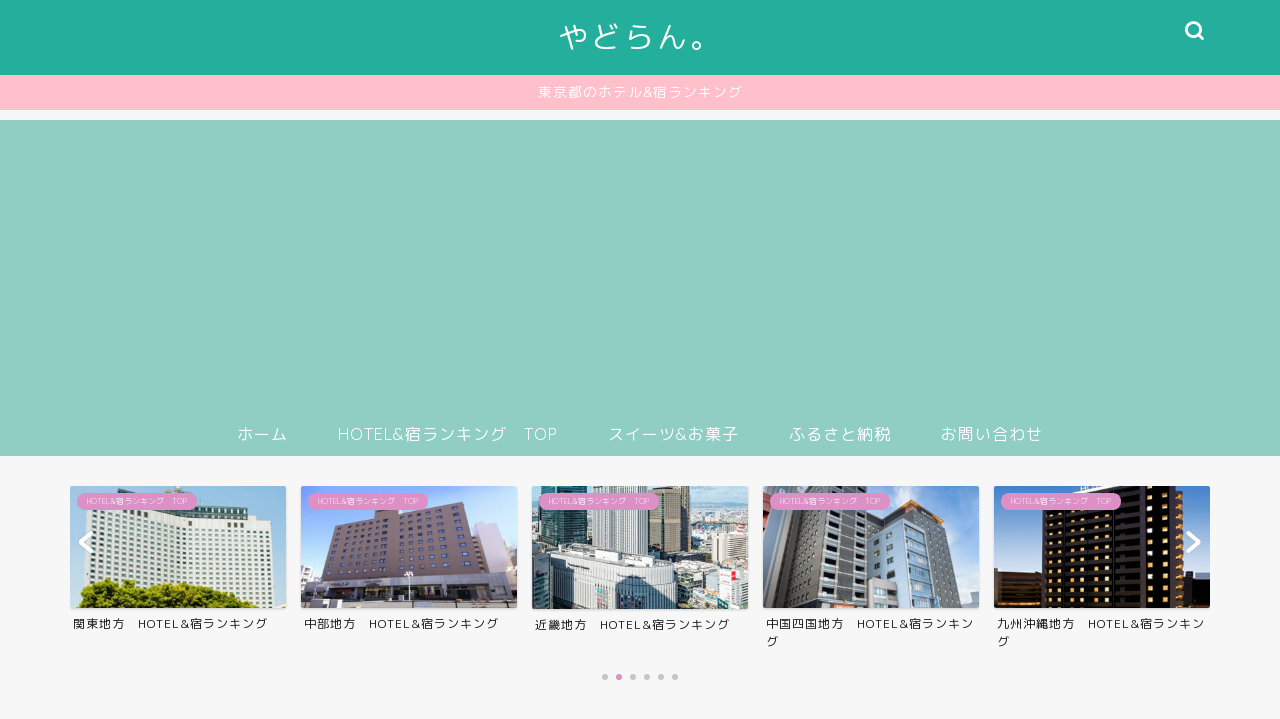

--- FILE ---
content_type: text/html; charset=UTF-8
request_url: https://hotel-ranking365.com/tag/%E5%B1%B1%E5%8F%A3%E7%9C%8C%E3%81%AE%E6%83%85%E5%A0%B1
body_size: 34150
content:
<!DOCTYPE html><html lang="ja"><head prefix="og: http://ogp.me/ns# fb: http://ogp.me/ns/fb# article: http://ogp.me/ns/article#"><meta charset="utf-8"><meta http-equiv="X-UA-Compatible" content="IE=edge"><meta name="viewport" content="width=device-width, initial-scale=1"><meta property="og:type" content="blog"><meta property="og:title" content="山口県の情報タグの記事一覧｜やどらん。"><meta property="og:url" content="https://hotel-ranking365.com/tag/%e5%b1%b1%e5%8f%a3%e7%9c%8c%e3%81%ae%e6%83%85%e5%a0%b1"><meta property="og:image" content="https://hotel-ranking365.com/wp-content/themes/jin/img/noimg320.png"><meta property="og:site_name" content="やどらん。"><meta property="fb:admins" content=""><meta name="twitter:card" content="summary"><link rel="canonical" href="https://hotel-ranking365.com"> <script data-cfasync="false" data-no-defer="1" data-no-minify="1" data-no-optimize="1">var ewww_webp_supported=!1;function check_webp_feature(A,e){var w;e=void 0!==e?e:function(){},ewww_webp_supported?e(ewww_webp_supported):((w=new Image).onload=function(){ewww_webp_supported=0<w.width&&0<w.height,e&&e(ewww_webp_supported)},w.onerror=function(){e&&e(!1)},w.src="data:image/webp;base64,"+{alpha:"UklGRkoAAABXRUJQVlA4WAoAAAAQAAAAAAAAAAAAQUxQSAwAAAARBxAR/Q9ERP8DAABWUDggGAAAABQBAJ0BKgEAAQAAAP4AAA3AAP7mtQAAAA=="}[A])}check_webp_feature("alpha");</script><script data-cfasync="false" data-no-defer="1" data-no-minify="1" data-no-optimize="1">var Arrive=function(c,w){"use strict";if(c.MutationObserver&&"undefined"!=typeof HTMLElement){var r,a=0,u=(r=HTMLElement.prototype.matches||HTMLElement.prototype.webkitMatchesSelector||HTMLElement.prototype.mozMatchesSelector||HTMLElement.prototype.msMatchesSelector,{matchesSelector:function(e,t){return e instanceof HTMLElement&&r.call(e,t)},addMethod:function(e,t,r){var a=e[t];e[t]=function(){return r.length==arguments.length?r.apply(this,arguments):"function"==typeof a?a.apply(this,arguments):void 0}},callCallbacks:function(e,t){t&&t.options.onceOnly&&1==t.firedElems.length&&(e=[e[0]]);for(var r,a=0;r=e[a];a++)r&&r.callback&&r.callback.call(r.elem,r.elem);t&&t.options.onceOnly&&1==t.firedElems.length&&t.me.unbindEventWithSelectorAndCallback.call(t.target,t.selector,t.callback)},checkChildNodesRecursively:function(e,t,r,a){for(var i,n=0;i=e[n];n++)r(i,t,a)&&a.push({callback:t.callback,elem:i}),0<i.childNodes.length&&u.checkChildNodesRecursively(i.childNodes,t,r,a)},mergeArrays:function(e,t){var r,a={};for(r in e)e.hasOwnProperty(r)&&(a[r]=e[r]);for(r in t)t.hasOwnProperty(r)&&(a[r]=t[r]);return a},toElementsArray:function(e){return e=void 0!==e&&("number"!=typeof e.length||e===c)?[e]:e}}),e=(l.prototype.addEvent=function(e,t,r,a){a={target:e,selector:t,options:r,callback:a,firedElems:[]};return this._beforeAdding&&this._beforeAdding(a),this._eventsBucket.push(a),a},l.prototype.removeEvent=function(e){for(var t,r=this._eventsBucket.length-1;t=this._eventsBucket[r];r--)e(t)&&(this._beforeRemoving&&this._beforeRemoving(t),(t=this._eventsBucket.splice(r,1))&&t.length&&(t[0].callback=null))},l.prototype.beforeAdding=function(e){this._beforeAdding=e},l.prototype.beforeRemoving=function(e){this._beforeRemoving=e},l),t=function(i,n){var o=new e,l=this,s={fireOnAttributesModification:!1};return o.beforeAdding(function(t){var e=t.target;e!==c.document&&e!==c||(e=document.getElementsByTagName("html")[0]);var r=new MutationObserver(function(e){n.call(this,e,t)}),a=i(t.options);r.observe(e,a),t.observer=r,t.me=l}),o.beforeRemoving(function(e){e.observer.disconnect()}),this.bindEvent=function(e,t,r){t=u.mergeArrays(s,t);for(var a=u.toElementsArray(this),i=0;i<a.length;i++)o.addEvent(a[i],e,t,r)},this.unbindEvent=function(){var r=u.toElementsArray(this);o.removeEvent(function(e){for(var t=0;t<r.length;t++)if(this===w||e.target===r[t])return!0;return!1})},this.unbindEventWithSelectorOrCallback=function(r){var a=u.toElementsArray(this),i=r,e="function"==typeof r?function(e){for(var t=0;t<a.length;t++)if((this===w||e.target===a[t])&&e.callback===i)return!0;return!1}:function(e){for(var t=0;t<a.length;t++)if((this===w||e.target===a[t])&&e.selector===r)return!0;return!1};o.removeEvent(e)},this.unbindEventWithSelectorAndCallback=function(r,a){var i=u.toElementsArray(this);o.removeEvent(function(e){for(var t=0;t<i.length;t++)if((this===w||e.target===i[t])&&e.selector===r&&e.callback===a)return!0;return!1})},this},i=new function(){var s={fireOnAttributesModification:!1,onceOnly:!1,existing:!1};function n(e,t,r){return!(!u.matchesSelector(e,t.selector)||(e._id===w&&(e._id=a++),-1!=t.firedElems.indexOf(e._id)))&&(t.firedElems.push(e._id),!0)}var c=(i=new t(function(e){var t={attributes:!1,childList:!0,subtree:!0};return e.fireOnAttributesModification&&(t.attributes=!0),t},function(e,i){e.forEach(function(e){var t=e.addedNodes,r=e.target,a=[];null!==t&&0<t.length?u.checkChildNodesRecursively(t,i,n,a):"attributes"===e.type&&n(r,i)&&a.push({callback:i.callback,elem:r}),u.callCallbacks(a,i)})})).bindEvent;return i.bindEvent=function(e,t,r){t=void 0===r?(r=t,s):u.mergeArrays(s,t);var a=u.toElementsArray(this);if(t.existing){for(var i=[],n=0;n<a.length;n++)for(var o=a[n].querySelectorAll(e),l=0;l<o.length;l++)i.push({callback:r,elem:o[l]});if(t.onceOnly&&i.length)return r.call(i[0].elem,i[0].elem);setTimeout(u.callCallbacks,1,i)}c.call(this,e,t,r)},i},o=new function(){var a={};function i(e,t){return u.matchesSelector(e,t.selector)}var n=(o=new t(function(){return{childList:!0,subtree:!0}},function(e,r){e.forEach(function(e){var t=e.removedNodes,e=[];null!==t&&0<t.length&&u.checkChildNodesRecursively(t,r,i,e),u.callCallbacks(e,r)})})).bindEvent;return o.bindEvent=function(e,t,r){t=void 0===r?(r=t,a):u.mergeArrays(a,t),n.call(this,e,t,r)},o};d(HTMLElement.prototype),d(NodeList.prototype),d(HTMLCollection.prototype),d(HTMLDocument.prototype),d(Window.prototype);var n={};return s(i,n,"unbindAllArrive"),s(o,n,"unbindAllLeave"),n}function l(){this._eventsBucket=[],this._beforeAdding=null,this._beforeRemoving=null}function s(e,t,r){u.addMethod(t,r,e.unbindEvent),u.addMethod(t,r,e.unbindEventWithSelectorOrCallback),u.addMethod(t,r,e.unbindEventWithSelectorAndCallback)}function d(e){e.arrive=i.bindEvent,s(i,e,"unbindArrive"),e.leave=o.bindEvent,s(o,e,"unbindLeave")}}(window,void 0),ewww_webp_supported=!1;function check_webp_feature(e,t){var r;ewww_webp_supported?t(ewww_webp_supported):((r=new Image).onload=function(){ewww_webp_supported=0<r.width&&0<r.height,t(ewww_webp_supported)},r.onerror=function(){t(!1)},r.src="data:image/webp;base64,"+{alpha:"UklGRkoAAABXRUJQVlA4WAoAAAAQAAAAAAAAAAAAQUxQSAwAAAARBxAR/Q9ERP8DAABWUDggGAAAABQBAJ0BKgEAAQAAAP4AAA3AAP7mtQAAAA==",animation:"UklGRlIAAABXRUJQVlA4WAoAAAASAAAAAAAAAAAAQU5JTQYAAAD/////AABBTk1GJgAAAAAAAAAAAAAAAAAAAGQAAABWUDhMDQAAAC8AAAAQBxAREYiI/gcA"}[e])}function ewwwLoadImages(e){if(e){for(var t=document.querySelectorAll(".batch-image img, .image-wrapper a, .ngg-pro-masonry-item a, .ngg-galleria-offscreen-seo-wrapper a"),r=0,a=t.length;r<a;r++)ewwwAttr(t[r],"data-src",t[r].getAttribute("data-webp")),ewwwAttr(t[r],"data-thumbnail",t[r].getAttribute("data-webp-thumbnail"));for(var i=document.querySelectorAll("div.woocommerce-product-gallery__image"),r=0,a=i.length;r<a;r++)ewwwAttr(i[r],"data-thumb",i[r].getAttribute("data-webp-thumb"))}for(var n=document.querySelectorAll("video"),r=0,a=n.length;r<a;r++)ewwwAttr(n[r],"poster",e?n[r].getAttribute("data-poster-webp"):n[r].getAttribute("data-poster-image"));for(var o,l=document.querySelectorAll("img.ewww_webp_lazy_load"),r=0,a=l.length;r<a;r++)e&&(ewwwAttr(l[r],"data-lazy-srcset",l[r].getAttribute("data-lazy-srcset-webp")),ewwwAttr(l[r],"data-srcset",l[r].getAttribute("data-srcset-webp")),ewwwAttr(l[r],"data-lazy-src",l[r].getAttribute("data-lazy-src-webp")),ewwwAttr(l[r],"data-src",l[r].getAttribute("data-src-webp")),ewwwAttr(l[r],"data-orig-file",l[r].getAttribute("data-webp-orig-file")),ewwwAttr(l[r],"data-medium-file",l[r].getAttribute("data-webp-medium-file")),ewwwAttr(l[r],"data-large-file",l[r].getAttribute("data-webp-large-file")),null!=(o=l[r].getAttribute("srcset"))&&!1!==o&&o.includes("R0lGOD")&&ewwwAttr(l[r],"src",l[r].getAttribute("data-lazy-src-webp"))),l[r].className=l[r].className.replace(/\bewww_webp_lazy_load\b/,"");for(var s=document.querySelectorAll(".ewww_webp"),r=0,a=s.length;r<a;r++)e?(ewwwAttr(s[r],"srcset",s[r].getAttribute("data-srcset-webp")),ewwwAttr(s[r],"src",s[r].getAttribute("data-src-webp")),ewwwAttr(s[r],"data-orig-file",s[r].getAttribute("data-webp-orig-file")),ewwwAttr(s[r],"data-medium-file",s[r].getAttribute("data-webp-medium-file")),ewwwAttr(s[r],"data-large-file",s[r].getAttribute("data-webp-large-file")),ewwwAttr(s[r],"data-large_image",s[r].getAttribute("data-webp-large_image")),ewwwAttr(s[r],"data-src",s[r].getAttribute("data-webp-src"))):(ewwwAttr(s[r],"srcset",s[r].getAttribute("data-srcset-img")),ewwwAttr(s[r],"src",s[r].getAttribute("data-src-img"))),s[r].className=s[r].className.replace(/\bewww_webp\b/,"ewww_webp_loaded");window.jQuery&&jQuery.fn.isotope&&jQuery.fn.imagesLoaded&&(jQuery(".fusion-posts-container-infinite").imagesLoaded(function(){jQuery(".fusion-posts-container-infinite").hasClass("isotope")&&jQuery(".fusion-posts-container-infinite").isotope()}),jQuery(".fusion-portfolio:not(.fusion-recent-works) .fusion-portfolio-wrapper").imagesLoaded(function(){jQuery(".fusion-portfolio:not(.fusion-recent-works) .fusion-portfolio-wrapper").isotope()}))}function ewwwWebPInit(e){ewwwLoadImages(e),ewwwNggLoadGalleries(e),document.arrive(".ewww_webp",function(){ewwwLoadImages(e)}),document.arrive(".ewww_webp_lazy_load",function(){ewwwLoadImages(e)}),document.arrive("videos",function(){ewwwLoadImages(e)}),"loading"==document.readyState?document.addEventListener("DOMContentLoaded",ewwwJSONParserInit):("undefined"!=typeof galleries&&ewwwNggParseGalleries(e),ewwwWooParseVariations(e))}function ewwwAttr(e,t,r){null!=r&&!1!==r&&e.setAttribute(t,r)}function ewwwJSONParserInit(){"undefined"!=typeof galleries&&check_webp_feature("alpha",ewwwNggParseGalleries),check_webp_feature("alpha",ewwwWooParseVariations)}function ewwwWooParseVariations(e){if(e)for(var t=document.querySelectorAll("form.variations_form"),r=0,a=t.length;r<a;r++){var i=t[r].getAttribute("data-product_variations"),n=!1;try{for(var o in i=JSON.parse(i))void 0!==i[o]&&void 0!==i[o].image&&(void 0!==i[o].image.src_webp&&(i[o].image.src=i[o].image.src_webp,n=!0),void 0!==i[o].image.srcset_webp&&(i[o].image.srcset=i[o].image.srcset_webp,n=!0),void 0!==i[o].image.full_src_webp&&(i[o].image.full_src=i[o].image.full_src_webp,n=!0),void 0!==i[o].image.gallery_thumbnail_src_webp&&(i[o].image.gallery_thumbnail_src=i[o].image.gallery_thumbnail_src_webp,n=!0),void 0!==i[o].image.thumb_src_webp&&(i[o].image.thumb_src=i[o].image.thumb_src_webp,n=!0));n&&ewwwAttr(t[r],"data-product_variations",JSON.stringify(i))}catch(e){}}}function ewwwNggParseGalleries(e){if(e)for(var t in galleries){var r=galleries[t];galleries[t].images_list=ewwwNggParseImageList(r.images_list)}}function ewwwNggLoadGalleries(e){e&&document.addEventListener("ngg.galleria.themeadded",function(e,t){window.ngg_galleria._create_backup=window.ngg_galleria.create,window.ngg_galleria.create=function(e,t){var r=$(e).data("id");return galleries["gallery_"+r].images_list=ewwwNggParseImageList(galleries["gallery_"+r].images_list),window.ngg_galleria._create_backup(e,t)}})}function ewwwNggParseImageList(e){for(var t in e){var r=e[t];if(void 0!==r["image-webp"]&&(e[t].image=r["image-webp"],delete e[t]["image-webp"]),void 0!==r["thumb-webp"]&&(e[t].thumb=r["thumb-webp"],delete e[t]["thumb-webp"]),void 0!==r.full_image_webp&&(e[t].full_image=r.full_image_webp,delete e[t].full_image_webp),void 0!==r.srcsets)for(var a in r.srcsets)nggSrcset=r.srcsets[a],void 0!==r.srcsets[a+"-webp"]&&(e[t].srcsets[a]=r.srcsets[a+"-webp"],delete e[t].srcsets[a+"-webp"]);if(void 0!==r.full_srcsets)for(var i in r.full_srcsets)nggFSrcset=r.full_srcsets[i],void 0!==r.full_srcsets[i+"-webp"]&&(e[t].full_srcsets[i]=r.full_srcsets[i+"-webp"],delete e[t].full_srcsets[i+"-webp"])}return e}check_webp_feature("alpha",ewwwWebPInit);</script><title>【山口県の情報】タグの記事一覧｜やどらん。</title><meta name='robots' content='max-image-preview:large' /><link rel='dns-prefetch' href='//ajax.googleapis.com' /><link rel='dns-prefetch' href='//cdnjs.cloudflare.com' /><link rel='dns-prefetch' href='//use.fontawesome.com' /><link rel="alternate" type="application/rss+xml" title="やどらん。 &raquo; フィード" href="https://hotel-ranking365.com/feed" /><link rel="alternate" type="application/rss+xml" title="やどらん。 &raquo; コメントフィード" href="https://hotel-ranking365.com/comments/feed" /><link rel="alternate" type="application/rss+xml" title="やどらん。 &raquo; 山口県の情報 タグのフィード" href="https://hotel-ranking365.com/tag/%e5%b1%b1%e5%8f%a3%e7%9c%8c%e3%81%ae%e6%83%85%e5%a0%b1/feed" /> <script defer src="[data-uri]"></script> <style id='wp-emoji-styles-inline-css' type='text/css'>img.wp-smiley, img.emoji {
		display: inline !important;
		border: none !important;
		box-shadow: none !important;
		height: 1em !important;
		width: 1em !important;
		margin: 0 0.07em !important;
		vertical-align: -0.1em !important;
		background: none !important;
		padding: 0 !important;
	}</style><link rel='stylesheet' id='wp-block-library-css' href='https://hotel-ranking365.com/wp-includes/css/dist/block-library/style.min.css?ver=6.6.4' type='text/css' media='all' /><style id='classic-theme-styles-inline-css' type='text/css'>/*! This file is auto-generated */
.wp-block-button__link{color:#fff;background-color:#32373c;border-radius:9999px;box-shadow:none;text-decoration:none;padding:calc(.667em + 2px) calc(1.333em + 2px);font-size:1.125em}.wp-block-file__button{background:#32373c;color:#fff;text-decoration:none}</style><style id='global-styles-inline-css' type='text/css'>:root{--wp--preset--aspect-ratio--square: 1;--wp--preset--aspect-ratio--4-3: 4/3;--wp--preset--aspect-ratio--3-4: 3/4;--wp--preset--aspect-ratio--3-2: 3/2;--wp--preset--aspect-ratio--2-3: 2/3;--wp--preset--aspect-ratio--16-9: 16/9;--wp--preset--aspect-ratio--9-16: 9/16;--wp--preset--color--black: #000000;--wp--preset--color--cyan-bluish-gray: #abb8c3;--wp--preset--color--white: #ffffff;--wp--preset--color--pale-pink: #f78da7;--wp--preset--color--vivid-red: #cf2e2e;--wp--preset--color--luminous-vivid-orange: #ff6900;--wp--preset--color--luminous-vivid-amber: #fcb900;--wp--preset--color--light-green-cyan: #7bdcb5;--wp--preset--color--vivid-green-cyan: #00d084;--wp--preset--color--pale-cyan-blue: #8ed1fc;--wp--preset--color--vivid-cyan-blue: #0693e3;--wp--preset--color--vivid-purple: #9b51e0;--wp--preset--gradient--vivid-cyan-blue-to-vivid-purple: linear-gradient(135deg,rgba(6,147,227,1) 0%,rgb(155,81,224) 100%);--wp--preset--gradient--light-green-cyan-to-vivid-green-cyan: linear-gradient(135deg,rgb(122,220,180) 0%,rgb(0,208,130) 100%);--wp--preset--gradient--luminous-vivid-amber-to-luminous-vivid-orange: linear-gradient(135deg,rgba(252,185,0,1) 0%,rgba(255,105,0,1) 100%);--wp--preset--gradient--luminous-vivid-orange-to-vivid-red: linear-gradient(135deg,rgba(255,105,0,1) 0%,rgb(207,46,46) 100%);--wp--preset--gradient--very-light-gray-to-cyan-bluish-gray: linear-gradient(135deg,rgb(238,238,238) 0%,rgb(169,184,195) 100%);--wp--preset--gradient--cool-to-warm-spectrum: linear-gradient(135deg,rgb(74,234,220) 0%,rgb(151,120,209) 20%,rgb(207,42,186) 40%,rgb(238,44,130) 60%,rgb(251,105,98) 80%,rgb(254,248,76) 100%);--wp--preset--gradient--blush-light-purple: linear-gradient(135deg,rgb(255,206,236) 0%,rgb(152,150,240) 100%);--wp--preset--gradient--blush-bordeaux: linear-gradient(135deg,rgb(254,205,165) 0%,rgb(254,45,45) 50%,rgb(107,0,62) 100%);--wp--preset--gradient--luminous-dusk: linear-gradient(135deg,rgb(255,203,112) 0%,rgb(199,81,192) 50%,rgb(65,88,208) 100%);--wp--preset--gradient--pale-ocean: linear-gradient(135deg,rgb(255,245,203) 0%,rgb(182,227,212) 50%,rgb(51,167,181) 100%);--wp--preset--gradient--electric-grass: linear-gradient(135deg,rgb(202,248,128) 0%,rgb(113,206,126) 100%);--wp--preset--gradient--midnight: linear-gradient(135deg,rgb(2,3,129) 0%,rgb(40,116,252) 100%);--wp--preset--font-size--small: 13px;--wp--preset--font-size--medium: 20px;--wp--preset--font-size--large: 36px;--wp--preset--font-size--x-large: 42px;--wp--preset--spacing--20: 0.44rem;--wp--preset--spacing--30: 0.67rem;--wp--preset--spacing--40: 1rem;--wp--preset--spacing--50: 1.5rem;--wp--preset--spacing--60: 2.25rem;--wp--preset--spacing--70: 3.38rem;--wp--preset--spacing--80: 5.06rem;--wp--preset--shadow--natural: 6px 6px 9px rgba(0, 0, 0, 0.2);--wp--preset--shadow--deep: 12px 12px 50px rgba(0, 0, 0, 0.4);--wp--preset--shadow--sharp: 6px 6px 0px rgba(0, 0, 0, 0.2);--wp--preset--shadow--outlined: 6px 6px 0px -3px rgba(255, 255, 255, 1), 6px 6px rgba(0, 0, 0, 1);--wp--preset--shadow--crisp: 6px 6px 0px rgba(0, 0, 0, 1);}:where(.is-layout-flex){gap: 0.5em;}:where(.is-layout-grid){gap: 0.5em;}body .is-layout-flex{display: flex;}.is-layout-flex{flex-wrap: wrap;align-items: center;}.is-layout-flex > :is(*, div){margin: 0;}body .is-layout-grid{display: grid;}.is-layout-grid > :is(*, div){margin: 0;}:where(.wp-block-columns.is-layout-flex){gap: 2em;}:where(.wp-block-columns.is-layout-grid){gap: 2em;}:where(.wp-block-post-template.is-layout-flex){gap: 1.25em;}:where(.wp-block-post-template.is-layout-grid){gap: 1.25em;}.has-black-color{color: var(--wp--preset--color--black) !important;}.has-cyan-bluish-gray-color{color: var(--wp--preset--color--cyan-bluish-gray) !important;}.has-white-color{color: var(--wp--preset--color--white) !important;}.has-pale-pink-color{color: var(--wp--preset--color--pale-pink) !important;}.has-vivid-red-color{color: var(--wp--preset--color--vivid-red) !important;}.has-luminous-vivid-orange-color{color: var(--wp--preset--color--luminous-vivid-orange) !important;}.has-luminous-vivid-amber-color{color: var(--wp--preset--color--luminous-vivid-amber) !important;}.has-light-green-cyan-color{color: var(--wp--preset--color--light-green-cyan) !important;}.has-vivid-green-cyan-color{color: var(--wp--preset--color--vivid-green-cyan) !important;}.has-pale-cyan-blue-color{color: var(--wp--preset--color--pale-cyan-blue) !important;}.has-vivid-cyan-blue-color{color: var(--wp--preset--color--vivid-cyan-blue) !important;}.has-vivid-purple-color{color: var(--wp--preset--color--vivid-purple) !important;}.has-black-background-color{background-color: var(--wp--preset--color--black) !important;}.has-cyan-bluish-gray-background-color{background-color: var(--wp--preset--color--cyan-bluish-gray) !important;}.has-white-background-color{background-color: var(--wp--preset--color--white) !important;}.has-pale-pink-background-color{background-color: var(--wp--preset--color--pale-pink) !important;}.has-vivid-red-background-color{background-color: var(--wp--preset--color--vivid-red) !important;}.has-luminous-vivid-orange-background-color{background-color: var(--wp--preset--color--luminous-vivid-orange) !important;}.has-luminous-vivid-amber-background-color{background-color: var(--wp--preset--color--luminous-vivid-amber) !important;}.has-light-green-cyan-background-color{background-color: var(--wp--preset--color--light-green-cyan) !important;}.has-vivid-green-cyan-background-color{background-color: var(--wp--preset--color--vivid-green-cyan) !important;}.has-pale-cyan-blue-background-color{background-color: var(--wp--preset--color--pale-cyan-blue) !important;}.has-vivid-cyan-blue-background-color{background-color: var(--wp--preset--color--vivid-cyan-blue) !important;}.has-vivid-purple-background-color{background-color: var(--wp--preset--color--vivid-purple) !important;}.has-black-border-color{border-color: var(--wp--preset--color--black) !important;}.has-cyan-bluish-gray-border-color{border-color: var(--wp--preset--color--cyan-bluish-gray) !important;}.has-white-border-color{border-color: var(--wp--preset--color--white) !important;}.has-pale-pink-border-color{border-color: var(--wp--preset--color--pale-pink) !important;}.has-vivid-red-border-color{border-color: var(--wp--preset--color--vivid-red) !important;}.has-luminous-vivid-orange-border-color{border-color: var(--wp--preset--color--luminous-vivid-orange) !important;}.has-luminous-vivid-amber-border-color{border-color: var(--wp--preset--color--luminous-vivid-amber) !important;}.has-light-green-cyan-border-color{border-color: var(--wp--preset--color--light-green-cyan) !important;}.has-vivid-green-cyan-border-color{border-color: var(--wp--preset--color--vivid-green-cyan) !important;}.has-pale-cyan-blue-border-color{border-color: var(--wp--preset--color--pale-cyan-blue) !important;}.has-vivid-cyan-blue-border-color{border-color: var(--wp--preset--color--vivid-cyan-blue) !important;}.has-vivid-purple-border-color{border-color: var(--wp--preset--color--vivid-purple) !important;}.has-vivid-cyan-blue-to-vivid-purple-gradient-background{background: var(--wp--preset--gradient--vivid-cyan-blue-to-vivid-purple) !important;}.has-light-green-cyan-to-vivid-green-cyan-gradient-background{background: var(--wp--preset--gradient--light-green-cyan-to-vivid-green-cyan) !important;}.has-luminous-vivid-amber-to-luminous-vivid-orange-gradient-background{background: var(--wp--preset--gradient--luminous-vivid-amber-to-luminous-vivid-orange) !important;}.has-luminous-vivid-orange-to-vivid-red-gradient-background{background: var(--wp--preset--gradient--luminous-vivid-orange-to-vivid-red) !important;}.has-very-light-gray-to-cyan-bluish-gray-gradient-background{background: var(--wp--preset--gradient--very-light-gray-to-cyan-bluish-gray) !important;}.has-cool-to-warm-spectrum-gradient-background{background: var(--wp--preset--gradient--cool-to-warm-spectrum) !important;}.has-blush-light-purple-gradient-background{background: var(--wp--preset--gradient--blush-light-purple) !important;}.has-blush-bordeaux-gradient-background{background: var(--wp--preset--gradient--blush-bordeaux) !important;}.has-luminous-dusk-gradient-background{background: var(--wp--preset--gradient--luminous-dusk) !important;}.has-pale-ocean-gradient-background{background: var(--wp--preset--gradient--pale-ocean) !important;}.has-electric-grass-gradient-background{background: var(--wp--preset--gradient--electric-grass) !important;}.has-midnight-gradient-background{background: var(--wp--preset--gradient--midnight) !important;}.has-small-font-size{font-size: var(--wp--preset--font-size--small) !important;}.has-medium-font-size{font-size: var(--wp--preset--font-size--medium) !important;}.has-large-font-size{font-size: var(--wp--preset--font-size--large) !important;}.has-x-large-font-size{font-size: var(--wp--preset--font-size--x-large) !important;}
:where(.wp-block-post-template.is-layout-flex){gap: 1.25em;}:where(.wp-block-post-template.is-layout-grid){gap: 1.25em;}
:where(.wp-block-columns.is-layout-flex){gap: 2em;}:where(.wp-block-columns.is-layout-grid){gap: 2em;}
:root :where(.wp-block-pullquote){font-size: 1.5em;line-height: 1.6;}</style><link rel='stylesheet' id='contact-form-7-css' href='https://hotel-ranking365.com/wp-content/cache/autoptimize/autoptimize_single_3fd2afa98866679439097f4ab102fe0a.php?ver=6.0.6' type='text/css' media='all' /><link rel='stylesheet' id='pz-linkcard-css-css' href='//hotel-ranking365.com/wp-content/uploads/pz-linkcard/style/style.min.css?ver=2.5.6.4.2' type='text/css' media='all' /><link rel='stylesheet' id='parent-style-css' href='https://hotel-ranking365.com/wp-content/cache/autoptimize/autoptimize_single_a193e6f14a84caa07f3449aa0a401f9d.php?ver=6.6.4' type='text/css' media='all' /><link rel='stylesheet' id='theme-style-css' href='https://hotel-ranking365.com/wp-content/themes/jin-child/style.css?ver=6.6.4' type='text/css' media='all' /><link rel='stylesheet' id='fontawesome-style-css' href='https://use.fontawesome.com/releases/v5.6.3/css/all.css?ver=6.6.4' type='text/css' media='all' /><link rel='stylesheet' id='swiper-style-css' href='https://cdnjs.cloudflare.com/ajax/libs/Swiper/4.0.7/css/swiper.min.css?ver=6.6.4' type='text/css' media='all' /><link rel='stylesheet' id='tablepress-default-css' href='https://hotel-ranking365.com/wp-content/tablepress-combined.min.css?ver=16' type='text/css' media='all' /><link rel="https://api.w.org/" href="https://hotel-ranking365.com/wp-json/" /><link rel="alternate" title="JSON" type="application/json" href="https://hotel-ranking365.com/wp-json/wp/v2/tags/142" /><style type="text/css">#wrapper {
			background-color: #f7f7f7;
			background-image: url();
					}

		.related-entry-headline-text span:before,
		#comment-title span:before,
		#reply-title span:before {
			background-color: #24af9d;
			border-color: #24af9d !important;
		}

		#breadcrumb:after,
		#page-top a {
			background-color: #60605a;
		}

		footer {
			background-color: #60605a;
		}

		.footer-inner a,
		#copyright,
		#copyright-center {
			border-color: #fff !important;
			color: #fff !important;
		}

		#footer-widget-area {
			border-color: #fff !important;
		}

		.page-top-footer a {
			color: #60605a !important;
		}

		#breadcrumb ul li,
		#breadcrumb ul li a {
			color: #60605a !important;
		}

		body,
		a,
		a:link,
		a:visited,
		.my-profile,
		.widgettitle,
		.tabBtn-mag label {
			color: #191919;
		}

		a:hover {
			color: #000000;
		}

		.widget_nav_menu ul>li>a:before,
		.widget_categories ul>li>a:before,
		.widget_pages ul>li>a:before,
		.widget_recent_entries ul>li>a:before,
		.widget_archive ul>li>a:before,
		.widget_archive form:after,
		.widget_categories form:after,
		.widget_nav_menu ul>li>ul.sub-menu>li>a:before,
		.widget_categories ul>li>.children>li>a:before,
		.widget_pages ul>li>.children>li>a:before,
		.widget_nav_menu ul>li>ul.sub-menu>li>ul.sub-menu li>a:before,
		.widget_categories ul>li>.children>li>.children li>a:before,
		.widget_pages ul>li>.children>li>.children li>a:before {
			color: #24af9d;
		}

		.widget_nav_menu ul .sub-menu .sub-menu li a:before {
			background-color: #191919 !important;
		}
		.d--labeling-act-border{
			border-color: rgba(25,25,25,0.18);
		}
		.c--labeling-act.d--labeling-act-solid{
			background-color: rgba(25,25,25,0.06);
		}
		.a--labeling-act{
			color: rgba(25,25,25,0.6);
		}
		.a--labeling-small-act span{
			background-color: rgba(25,25,25,0.21);
		}
		.c--labeling-act.d--labeling-act-strong{
			background-color: rgba(25,25,25,0.045);
		}
		.d--labeling-act-strong .a--labeling-act{
			color: rgba(25,25,25,0.75);
		}


		footer .footer-widget,
		footer .footer-widget a,
		footer .footer-widget ul li,
		.footer-widget.widget_nav_menu ul>li>a:before,
		.footer-widget.widget_categories ul>li>a:before,
		.footer-widget.widget_recent_entries ul>li>a:before,
		.footer-widget.widget_pages ul>li>a:before,
		.footer-widget.widget_archive ul>li>a:before,
		footer .widget_tag_cloud .tagcloud a:before {
			color: #fff !important;
			border-color: #fff !important;
		}

		footer .footer-widget .widgettitle {
			color: #fff !important;
			border-color: #dd90c6 !important;
		}

		footer .widget_nav_menu ul .children .children li a:before,
		footer .widget_categories ul .children .children li a:before,
		footer .widget_nav_menu ul .sub-menu .sub-menu li a:before {
			background-color: #fff !important;
		}

		#drawernav a:hover,
		.post-list-title,
		#prev-next p,
		#toc_container .toc_list li a {
			color: #191919 !important;
		}

		#header-box {
			background-color: #24af9d;
		}

		@media (min-width: 768px) {
			.top-image-meta {
				margin-top: calc(0px - 30px);
			}
		}

		@media (min-width: 1200px) {
			.top-image-meta {
				margin-top: calc(0px);
			}
		}

		.pickup-contents:before {
			background-color: #24af9d !important;
		}

		.main-image-text {
			color: #e5310d;
		}

		.main-image-text-sub {
			color: #1185dd;
		}

		@media (min-width: 481px) {
			#site-info {
				padding-top: 15px !important;
				padding-bottom: 15px !important;
			}
		}

		#site-info span a {
			color: #ffffff !important;
		}

		#headmenu .headsns .line a svg {
			fill: #ffffff !important;
		}

		#headmenu .headsns a,
		#headmenu {
			color: #ffffff !important;
			border-color: #ffffff !important;
		}

		.profile-follow .line-sns a svg {
			fill: #24af9d !important;
		}

		.profile-follow .line-sns a:hover svg {
			fill: #dd90c6 !important;
		}

		.profile-follow a {
			color: #24af9d !important;
			border-color: #24af9d !important;
		}

		.profile-follow a:hover,
		#headmenu .headsns a:hover {
			color: #dd90c6 !important;
			border-color: #dd90c6 !important;
		}

		.search-box:hover {
			color: #dd90c6 !important;
			border-color: #dd90c6 !important;
		}

		#header #headmenu .headsns .line a:hover svg {
			fill: #dd90c6 !important;
		}

		.cps-icon-bar,
		#navtoggle:checked+.sp-menu-open .cps-icon-bar {
			background-color: #ffffff;
		}

		#nav-container {
			background-color: #90cec4;
		}

		.menu-box .menu-item svg {
			fill: #ffffff;
		}

		#drawernav ul.menu-box>li>a,
		#drawernav2 ul.menu-box>li>a,
		#drawernav3 ul.menu-box>li>a,
		#drawernav4 ul.menu-box>li>a,
		#drawernav5 ul.menu-box>li>a,
		#drawernav ul.menu-box>li.menu-item-has-children:after,
		#drawernav2 ul.menu-box>li.menu-item-has-children:after,
		#drawernav3 ul.menu-box>li.menu-item-has-children:after,
		#drawernav4 ul.menu-box>li.menu-item-has-children:after,
		#drawernav5 ul.menu-box>li.menu-item-has-children:after {
			color: #ffffff !important;
		}

		#drawernav ul.menu-box li a,
		#drawernav2 ul.menu-box li a,
		#drawernav3 ul.menu-box li a,
		#drawernav4 ul.menu-box li a,
		#drawernav5 ul.menu-box li a {
			font-size: 16px !important;
		}

		#drawernav3 ul.menu-box>li {
			color: #191919 !important;
		}

		#drawernav4 .menu-box>.menu-item>a:after,
		#drawernav3 .menu-box>.menu-item>a:after,
		#drawernav .menu-box>.menu-item>a:after {
			background-color: #ffffff !important;
		}

		#drawernav2 .menu-box>.menu-item:hover,
		#drawernav5 .menu-box>.menu-item:hover {
			border-top-color: #24af9d !important;
		}

		.cps-info-bar a {
			background-color:  !important;
		}

		@media (min-width: 768px) {
			.post-list-mag .post-list-item:not(:nth-child(2n)) {
				margin-right: 2.6%;
			}
		}

		@media (min-width: 768px) {

			#tab-1:checked~.tabBtn-mag li [for="tab-1"]:after,
			#tab-2:checked~.tabBtn-mag li [for="tab-2"]:after,
			#tab-3:checked~.tabBtn-mag li [for="tab-3"]:after,
			#tab-4:checked~.tabBtn-mag li [for="tab-4"]:after {
				border-top-color: #24af9d !important;
			}

			.tabBtn-mag label {
				border-bottom-color: #24af9d !important;
			}
		}

		#tab-1:checked~.tabBtn-mag li [for="tab-1"],
		#tab-2:checked~.tabBtn-mag li [for="tab-2"],
		#tab-3:checked~.tabBtn-mag li [for="tab-3"],
		#tab-4:checked~.tabBtn-mag li [for="tab-4"],
		#prev-next a.next:after,
		#prev-next a.prev:after,
		.more-cat-button a:hover span:before {
			background-color: #24af9d !important;
		}


		.swiper-slide .post-list-cat,
		.post-list-mag .post-list-cat,
		.post-list-mag3col .post-list-cat,
		.post-list-mag-sp1col .post-list-cat,
		.swiper-pagination-bullet-active,
		.pickup-cat,
		.post-list .post-list-cat,
		#breadcrumb .bcHome a:hover span:before,
		.popular-item:nth-child(1) .pop-num,
		.popular-item:nth-child(2) .pop-num,
		.popular-item:nth-child(3) .pop-num {
			background-color: #dd90c6 !important;
		}

		.sidebar-btn a,
		.profile-sns-menu {
			background-color: #dd90c6 !important;
		}

		.sp-sns-menu a,
		.pickup-contents-box a:hover .pickup-title {
			border-color: #24af9d !important;
			color: #24af9d !important;
		}

		.pro-line svg {
			fill: #24af9d !important;
		}

		.cps-post-cat a,
		.meta-cat,
		.popular-cat {
			background-color: #dd90c6 !important;
			border-color: #dd90c6 !important;
		}

		.tagicon,
		.tag-box a,
		#toc_container .toc_list>li,
		#toc_container .toc_title {
			color: #24af9d !important;
		}

		.widget_tag_cloud a::before {
			color: #191919 !important;
		}

		.tag-box a,
		#toc_container:before {
			border-color: #24af9d !important;
		}

		.cps-post-cat a:hover {
			color: #000000 !important;
		}

		.pagination li:not([class*="current"]) a:hover,
		.widget_tag_cloud a:hover {
			background-color: #24af9d !important;
		}

		.pagination li:not([class*="current"]) a:hover {
			opacity: 0.5 !important;
		}

		.pagination li.current a {
			background-color: #24af9d !important;
			border-color: #24af9d !important;
		}

		.nextpage a:hover span {
			color: #24af9d !important;
			border-color: #24af9d !important;
		}

		.cta-content:before {
			background-color: #4696a3 !important;
		}

		.cta-text,
		.info-title {
			color: #fff !important;
		}

		#footer-widget-area.footer_style1 .widgettitle {
			border-color: #dd90c6 !important;
		}

		.sidebar_style1 .widgettitle,
		.sidebar_style5 .widgettitle {
			border-color: #24af9d !important;
		}

		.sidebar_style2 .widgettitle,
		.sidebar_style4 .widgettitle,
		.sidebar_style6 .widgettitle,
		#home-bottom-widget .widgettitle,
		#home-top-widget .widgettitle,
		#post-bottom-widget .widgettitle,
		#post-top-widget .widgettitle {
			background-color: #24af9d !important;
		}

		#home-bottom-widget .widget_search .search-box input[type="submit"],
		#home-top-widget .widget_search .search-box input[type="submit"],
		#post-bottom-widget .widget_search .search-box input[type="submit"],
		#post-top-widget .widget_search .search-box input[type="submit"] {
			background-color: #dd90c6 !important;
		}

		.tn-logo-size {
			font-size: 220% !important;
		}

		@media (min-width: 481px) {
			.tn-logo-size img {
				width: calc(220%*0.5) !important;
			}
		}

		@media (min-width: 768px) {
			.tn-logo-size img {
				width: calc(220%*2.2) !important;
			}
		}

		@media (min-width: 1200px) {
			.tn-logo-size img {
				width: 220% !important;
			}
		}

		.sp-logo-size {
			font-size: 50% !important;
		}

		.sp-logo-size img {
			width: 50% !important;
		}

		.cps-post-main ul>li:before,
		.cps-post-main ol>li:before {
			background-color: #dd90c6 !important;
		}

		.profile-card .profile-title {
			background-color: #24af9d !important;
		}

		.profile-card {
			border-color: #24af9d !important;
		}

		.cps-post-main a {
			color: #d1d1d1;
		}

		.cps-post-main .marker {
			background: -webkit-linear-gradient(transparent 60%, #f29fb9 0%);
			background: linear-gradient(transparent 60%, #f29fb9 0%);
		}

		.cps-post-main .marker2 {
			background: -webkit-linear-gradient(transparent 60%, #6aa6c4 0%);
			background: linear-gradient(transparent 60%, #6aa6c4 0%);
		}

		.cps-post-main .jic-sc {
			color: #d65779;
		}


		.simple-box1 {
			border-color: #9dd12e !important;
		}

		.simple-box2 {
			border-color: #f2bf7d !important;
		}

		.simple-box3 {
			border-color: #ffcd44 !important;
		}

		.simple-box4 {
			border-color: #7badd8 !important;
		}

		.simple-box4:before {
			background-color: #7badd8;
		}

		.simple-box5 {
			border-color: #e896c7 !important;
		}

		.simple-box5:before {
			background-color: #e896c7;
		}

		.simple-box6 {
			background-color: #fffdef !important;
		}

		.simple-box7 {
			border-color: #b9e2f7 !important;
		}

		.simple-box7:before {
			background-color: #b9e2f7 !important;
		}

		.simple-box8 {
			border-color: #96ddc1 !important;
		}

		.simple-box8:before {
			background-color: #96ddc1 !important;
		}

		.simple-box9:before {
			background-color: #e1c0e8 !important;
		}

		.simple-box9:after {
			border-color: #e1c0e8 #e1c0e8 #f7f7f7 #f7f7f7 !important;
		}

		.kaisetsu-box1:before,
		.kaisetsu-box1-title {
			background-color: #ffb49e !important;
		}

		.kaisetsu-box2 {
			border-color: #6396a3 !important;
		}

		.kaisetsu-box2-title {
			background-color: #6396a3 !important;
		}

		.kaisetsu-box4 {
			border-color: #ea91a9 !important;
		}

		.kaisetsu-box4-title {
			background-color: #ea91a9 !important;
		}

		.kaisetsu-box5:before {
			background-color: #57b3ba !important;
		}

		.kaisetsu-box5-title {
			background-color: #57b3ba !important;
		}

		.concept-box1 {
			border-color: #85db8f !important;
		}

		.concept-box1:after {
			background-color: #85db8f !important;
		}

		.concept-box1:before {
			content: "ポイント" !important;
			color: #85db8f !important;
		}

		.concept-box2 {
			border-color: #f7cf6a !important;
		}

		.concept-box2:after {
			background-color: #f7cf6a !important;
		}

		.concept-box2:before {
			content: "注意点" !important;
			color: #f7cf6a !important;
		}

		.concept-box3 {
			border-color: #86cee8 !important;
		}

		.concept-box3:after {
			background-color: #86cee8 !important;
		}

		.concept-box3:before {
			content: "良い例" !important;
			color: #86cee8 !important;
		}

		.concept-box4 {
			border-color: #ed8989 !important;
		}

		.concept-box4:after {
			background-color: #ed8989 !important;
		}

		.concept-box4:before {
			content: "悪い例" !important;
			color: #ed8989 !important;
		}

		.concept-box5 {
			border-color: #9e9e9e !important;
		}

		.concept-box5:after {
			background-color: #9e9e9e !important;
		}

		.concept-box5:before {
			content: "参考" !important;
			color: #9e9e9e !important;
		}

		.concept-box6 {
			border-color: #8eaced !important;
		}

		.concept-box6:after {
			background-color: #8eaced !important;
		}

		.concept-box6:before {
			content: "メモ" !important;
			color: #8eaced !important;
		}

		.innerlink-box1,
		.blog-card {
			border-color: #36bdd8 !important;
		}

		.innerlink-box1-title {
			background-color: #36bdd8 !important;
			border-color: #36bdd8 !important;
		}

		.innerlink-box1:before,
		.blog-card-hl-box {
			background-color: #36bdd8 !important;
		}

		.concept-box1:before,
		.concept-box2:before,
		.concept-box3:before,
		.concept-box4:before,
		.concept-box5:before,
		.concept-box6:before {
			background-color: #f7f7f7;
			background-image: url();
		}

		.concept-box1:after,
		.concept-box2:after,
		.concept-box3:after,
		.concept-box4:after,
		.concept-box5:after,
		.concept-box6:after {
			border-color: #f7f7f7;
			border-image: url() 27 23 / 50px 30px / 1rem round space0 / 5px 5px;
		}

		.jin-ac-box01-title::after {
			color: #24af9d;
		}

		.color-button01 a,
		.color-button01 a:hover,
		.color-button01:before {
			background-color: #4696a3 !important;
		}

		.top-image-btn-color a,
		.top-image-btn-color a:hover,
		.top-image-btn-color:before {
			background-color: #d897b9 !important;
		}

		.color-button02 a,
		.color-button02 a:hover,
		.color-button02:before {
			background-color: #ffcd44 !important;
		}

		.color-button01-big a,
		.color-button01-big a:hover,
		.color-button01-big:before {
			background-color: #ffcd44 !important;
		}

		.color-button01-big a,
		.color-button01-big:before {
			border-radius: 5px !important;
		}

		.color-button01-big a {
			padding-top: 20px !important;
			padding-bottom: 20px !important;
		}

		.color-button02-big a,
		.color-button02-big a:hover,
		.color-button02-big:before {
			background-color: #79c3ce !important;
		}

		.color-button02-big a,
		.color-button02-big:before {
			border-radius: 40px !important;
		}

		.color-button02-big a {
			padding-top: 20px !important;
			padding-bottom: 20px !important;
		}

		.color-button01-big {
			width: 75% !important;
		}

		.color-button02-big {
			width: 75% !important;
		}

		.top-image-btn-color:before,
		.color-button01:before,
		.color-button02:before,
		.color-button01-big:before,
		.color-button02-big:before {
			bottom: -1px;
			left: -1px;
			width: 100%;
			height: 100%;
			border-radius: 6px;
			box-shadow: 0px 1px 5px 0px rgba(0, 0, 0, 0.25);
			-webkit-transition: all .4s;
			transition: all .4s;
		}

		.top-image-btn-color a:hover,
		.color-button01 a:hover,
		.color-button02 a:hover,
		.color-button01-big a:hover,
		.color-button02-big a:hover {
			-webkit-transform: translateY(2px);
			transform: translateY(2px);
			-webkit-filter: brightness(0.95);
			filter: brightness(0.95);
		}

		.top-image-btn-color:hover:before,
		.color-button01:hover:before,
		.color-button02:hover:before,
		.color-button01-big:hover:before,
		.color-button02-big:hover:before {
			-webkit-transform: translateY(2px);
			transform: translateY(2px);
			box-shadow: none !important;
		}

		.h2-style01 h2,
		.h2-style02 h2:before,
		.h2-style03 h2,
		.h2-style04 h2:before,
		.h2-style05 h2,
		.h2-style07 h2:before,
		.h2-style07 h2:after,
		.h3-style03 h3:before,
		.h3-style02 h3:before,
		.h3-style05 h3:before,
		.h3-style07 h3:before,
		.h2-style08 h2:after,
		.h2-style10 h2:before,
		.h2-style10 h2:after,
		.h3-style02 h3:after,
		.h4-style02 h4:before {
			background-color: #24af9d !important;
		}

		.h3-style01 h3,
		.h3-style04 h3,
		.h3-style05 h3,
		.h3-style06 h3,
		.h4-style01 h4,
		.h2-style02 h2,
		.h2-style08 h2,
		.h2-style08 h2:before,
		.h2-style09 h2,
		.h4-style03 h4 {
			border-color: #24af9d !important;
		}

		.h2-style05 h2:before {
			border-top-color: #24af9d !important;
		}

		.h2-style06 h2:before,
		.sidebar_style3 .widgettitle:after {
			background-image: linear-gradient(-45deg,
					transparent 25%,
					#24af9d 25%,
					#24af9d 50%,
					transparent 50%,
					transparent 75%,
					#24af9d 75%,
					#24af9d);
		}

		.jin-h2-icons.h2-style02 h2 .jic:before,
		.jin-h2-icons.h2-style04 h2 .jic:before,
		.jin-h2-icons.h2-style06 h2 .jic:before,
		.jin-h2-icons.h2-style07 h2 .jic:before,
		.jin-h2-icons.h2-style08 h2 .jic:before,
		.jin-h2-icons.h2-style09 h2 .jic:before,
		.jin-h2-icons.h2-style10 h2 .jic:before,
		.jin-h3-icons.h3-style01 h3 .jic:before,
		.jin-h3-icons.h3-style02 h3 .jic:before,
		.jin-h3-icons.h3-style03 h3 .jic:before,
		.jin-h3-icons.h3-style04 h3 .jic:before,
		.jin-h3-icons.h3-style05 h3 .jic:before,
		.jin-h3-icons.h3-style06 h3 .jic:before,
		.jin-h3-icons.h3-style07 h3 .jic:before,
		.jin-h4-icons.h4-style01 h4 .jic:before,
		.jin-h4-icons.h4-style02 h4 .jic:before,
		.jin-h4-icons.h4-style03 h4 .jic:before,
		.jin-h4-icons.h4-style04 h4 .jic:before {
			color: #24af9d;
		}

		@media all and (-ms-high-contrast:none) {

			*::-ms-backdrop,
			.color-button01:before,
			.color-button02:before,
			.color-button01-big:before,
			.color-button02-big:before {
				background-color: #595857 !important;
			}
		}

		.jin-lp-h2 h2,
		.jin-lp-h2 h2 {
			background-color: transparent !important;
			border-color: transparent !important;
			color: #191919 !important;
		}

		.jincolumn-h3style2 {
			border-color: #24af9d !important;
		}

		.jinlph2-style1 h2:first-letter {
			color: #24af9d !important;
		}

		.jinlph2-style2 h2,
		.jinlph2-style3 h2 {
			border-color: #24af9d !important;
		}

		.jin-photo-title .jin-fusen1-down,
		.jin-photo-title .jin-fusen1-even,
		.jin-photo-title .jin-fusen1-up {
			border-left-color: #24af9d;
		}

		.jin-photo-title .jin-fusen2,
		.jin-photo-title .jin-fusen3 {
			background-color: #24af9d;
		}

		.jin-photo-title .jin-fusen2:before,
		.jin-photo-title .jin-fusen3:before {
			border-top-color: #24af9d;
		}

		.has-huge-font-size {
			font-size: 42px !important;
		}

		.has-large-font-size {
			font-size: 36px !important;
		}

		.has-medium-font-size {
			font-size: 20px !important;
		}

		.has-normal-font-size {
			font-size: 16px !important;
		}

		.has-small-font-size {
			font-size: 13px !important;
		}</style> <script data-ad-client="ca-pub-1810250628594570" async src="https://pagead2.googlesyndication.com/pagead/js/adsbygoogle.js"></script> <style type="text/css">/*<!-- rtoc -->*/
		.rtoc-mokuji-content {
			background-color: #ffffff;
		}

		.rtoc-mokuji-content.frame1 {
			border: 1px solid #3f9cff;
		}

		.rtoc-mokuji-content #rtoc-mokuji-title {
			color: #3f9cff;
		}

		.rtoc-mokuji-content .rtoc-mokuji li>a {
			color: #555555;
		}

		.rtoc-mokuji-content .mokuji_ul.level-1>.rtoc-item::before {
			background-color: #3f9cff !important;
		}

		.rtoc-mokuji-content .mokuji_ul.level-2>.rtoc-item::before {
			background-color: #3f9cff !important;
		}

		.rtoc-mokuji-content.frame2::before,
		.rtoc-mokuji-content.frame3,
		.rtoc-mokuji-content.frame4,
		.rtoc-mokuji-content.frame5 {
			border-color: #3f9cff !important;
		}

		.rtoc-mokuji-content.frame5::before,
		.rtoc-mokuji-content.frame5::after {
			background-color: #3f9cff;
		}

		.widget_block #rtoc-mokuji-widget-wrapper .rtoc-mokuji.level-1 .rtoc-item.rtoc-current:after,
		.widget #rtoc-mokuji-widget-wrapper .rtoc-mokuji.level-1 .rtoc-item.rtoc-current:after,
		#scrollad #rtoc-mokuji-widget-wrapper .rtoc-mokuji.level-1 .rtoc-item.rtoc-current:after,
		#sideBarTracking #rtoc-mokuji-widget-wrapper .rtoc-mokuji.level-1 .rtoc-item.rtoc-current:after {
			background-color: #3f9cff !important;
		}

		.cls-1,
		.cls-2 {
			stroke: #3f9cff;
		}

		.rtoc-mokuji-content .decimal_ol.level-2>.rtoc-item::before,
		.rtoc-mokuji-content .mokuji_ol.level-2>.rtoc-item::before,
		.rtoc-mokuji-content .decimal_ol.level-2>.rtoc-item::after,
		.rtoc-mokuji-content .decimal_ol.level-2>.rtoc-item::after {
			color: #3f9cff;
			background-color: #3f9cff;
		}

		.rtoc-mokuji-content .rtoc-mokuji.level-1>.rtoc-item::before {
			color: #3f9cff;
		}

		.rtoc-mokuji-content .decimal_ol>.rtoc-item::after {
			background-color: #3f9cff;
		}

		.rtoc-mokuji-content .decimal_ol>.rtoc-item::before {
			color: #3f9cff;
		}

		/*rtoc_return*/
		#rtoc_return a::before {
			background-image: url(https://hotel-ranking365.com/wp-content/plugins/rich-table-of-content/include/../img/rtoc_return.png);
		}

		#rtoc_return a {
			background-color: #3f9cff !important;
		}

		/* アクセントポイント */
		.rtoc-mokuji-content .level-1>.rtoc-item #rtocAC.accent-point::after {
			background-color: #3f9cff;
		}

		.rtoc-mokuji-content .level-2>.rtoc-item #rtocAC.accent-point::after {
			background-color: #3f9cff;
		}
		.rtoc-mokuji-content.frame6,
		.rtoc-mokuji-content.frame7::before,
		.rtoc-mokuji-content.frame8::before {
			border-color: #3f9cff;
		}

		.rtoc-mokuji-content.frame6 #rtoc-mokuji-title,
		.rtoc-mokuji-content.frame7 #rtoc-mokuji-title::after {
			background-color: #3f9cff;
		}

		#rtoc-mokuji-wrapper.rtoc-mokuji-content.rtoc_h2_timeline .mokuji_ol.level-1>.rtoc-item::after,
		#rtoc-mokuji-wrapper.rtoc-mokuji-content.rtoc_h2_timeline .level-1.decimal_ol>.rtoc-item::after,
		#rtoc-mokuji-wrapper.rtoc-mokuji-content.rtoc_h3_timeline .mokuji_ol.level-2>.rtoc-item::after,
		#rtoc-mokuji-wrapper.rtoc-mokuji-content.rtoc_h3_timeline .mokuji_ol.level-2>.rtoc-item::after,
		.rtoc-mokuji-content.frame7 #rtoc-mokuji-title span::after {
			background-color: #3f9cff;
		}

		.widget #rtoc-mokuji-wrapper.rtoc-mokuji-content.frame6 #rtoc-mokuji-title {
			color: #3f9cff;
			background-color: #ffffff;
		}</style><link rel="icon" href="https://hotel-ranking365.com/wp-content/uploads/2021/07/cropped-ウユニ塩湖の夕焼け　20.12-32x32.jpg" sizes="32x32" /><link rel="icon" href="https://hotel-ranking365.com/wp-content/uploads/2021/07/cropped-ウユニ塩湖の夕焼け　20.12-192x192.jpg" sizes="192x192" /><link rel="apple-touch-icon" href="https://hotel-ranking365.com/wp-content/uploads/2021/07/cropped-ウユニ塩湖の夕焼け　20.12-180x180.jpg" /><meta name="msapplication-TileImage" content="https://hotel-ranking365.com/wp-content/uploads/2021/07/cropped-ウユニ塩湖の夕焼け　20.12-270x270.jpg" /><style type="text/css" id="wp-custom-css">.proflink a{
	display:block;
	text-align:center;
	padding:7px 10px;
	background:#aaa;/*カラーは変更*/
	width:50%;
	margin:0 auto;
	margin-top:20px;
	border-radius:20px;
	border:3px double #fff;
	font-size:0.65rem;
	color:#fff;
}
.proflink a:hover{
		opacity:0.75;
}


.scroll-table {
overflow: auto;
white-space: nowrap;
}

.scroll-table::-webkit-scrollbar {
height: 5px;
}
.scroll-table::-webkit-scrollbar-track {
border-radius: 5px;
background: #f0f0f0;
}
.scroll-table::-webkit-scrollbar-thumb {
border-radius: 5px;
background: #f0f0f0;
}

/* 表の内容を横スクロールできるようにする */
@media (max-width: 767px) {
.cps-table03 td{
max-width:150px;
overflow-x:scroll;
white-space: nowrap;
}
}</style><link href="https://hotel-ranking365.com/wp-content/cache/autoptimize/autoptimize_single_e6ea0dc37c79f3c996ad7b049a069cdf.php" rel="stylesheet" />  <script defer src="https://www.googletagmanager.com/gtag/js?id=G-676B5XGQ1Z"></script> <script defer src="[data-uri]"></script>  <script defer src="https://www.googletagmanager.com/gtag/js?id=UA-187540410-1"></script> <script defer src="[data-uri]"></script> <script data-ad-client="ca-pub-1810250628594570" async src="https://pagead2.googlesyndication.com/pagead/js/adsbygoogle.js"></script> <script defer src="[data-uri]"></script><script defer type="text/javascript" src="//aml.valuecommerce.com/vcdal.js"></script> </head><body class="archive tag tag-142" id="rm-style">
<div id="wrapper"><div id="scroll-content" class="animate"><div id="header-box" class="tn_on header-box animate"><div id="header" class="header-type2 header animate"><div id="site-info" class="ef"> <span class="tn-logo-size"><a href='https://hotel-ranking365.com/' title='やどらん。' rel='home'>やどらん。</a></span></div><div id="headmenu"> <span class="headsns tn_sns_on"> </span> <span class="headsearch tn_search_on"><form class="search-box" role="search" method="get" id="searchform" action="https://hotel-ranking365.com/"> <input type="search" placeholder="" class="text search-text" value="" name="s" id="s"> <input type="submit" id="searchsubmit" value="&#xe931;"></form> </span></div></div></div><div class="cps-info-bar animate"> <a href="https://hotel-ranking365.com/22-tokyo-pref-1"><span>東京都のホテル&宿ランキング</span></a></div><div id="nav-container" class="header-style5-animate animate"><div id="drawernav" class="ef"><nav class="fixed-content"><ul class="menu-box"><li class="menu-item menu-item-type-custom menu-item-object-custom menu-item-home menu-item-7"><a href="https://hotel-ranking365.com">ホーム</a></li><li class="menu-item menu-item-type-taxonomy menu-item-object-category menu-item-has-children menu-item-1274"><a href="https://hotel-ranking365.com/category/zenkoku_yado">HOTEL&amp;宿ランキング　TOP</a><ul class="sub-menu"><li class="menu-item menu-item-type-post_type menu-item-object-post menu-item-has-children menu-item-2119"><a href="https://hotel-ranking365.com/zenkoku_yadoran">全国のHOTEL&#038;宿ランキング</a><ul class="sub-menu"><li class="menu-item menu-item-type-post_type menu-item-object-post menu-item-2106"><a href="https://hotel-ranking365.com/hokkaidotohoku_yado">北海道･東北地方 HOTEL&#038;宿ランキング</a></li><li class="menu-item menu-item-type-post_type menu-item-object-post menu-item-has-children menu-item-2105"><a href="https://hotel-ranking365.com/kanto_yado">関東地方　HOTEL&#038;宿ランキング</a><ul class="sub-menu"><li class="menu-item menu-item-type-post_type menu-item-object-post menu-item-3708"><a href="https://hotel-ranking365.com/tochigi_yado">栃木県のHOTEL＆宿ランキング</a></li><li class="menu-item menu-item-type-post_type menu-item-object-post menu-item-3707"><a href="https://hotel-ranking365.com/ibaraki_yado">茨城県のHOTEL＆宿ランキング</a></li><li class="menu-item menu-item-type-post_type menu-item-object-post menu-item-3710"><a href="https://hotel-ranking365.com/chiba_yado">千葉県のHOTEL＆宿ランキング</a></li><li class="menu-item menu-item-type-post_type menu-item-object-post menu-item-3709"><a href="https://hotel-ranking365.com/saitama_yado">埼玉県のHOTEL＆宿ランキング</a></li><li class="menu-item menu-item-type-post_type menu-item-object-post menu-item-3705"><a href="https://hotel-ranking365.com/?p=2798">東京都のHOTEL＆宿ランキング</a></li><li class="menu-item menu-item-type-post_type menu-item-object-post menu-item-3706"><a href="https://hotel-ranking365.com/kanagawa_yado">神奈川県のHOTEL＆宿ランキング</a></li></ul></li><li class="menu-item menu-item-type-post_type menu-item-object-post menu-item-2107"><a href="https://hotel-ranking365.com/tyubu_yado">中部地方　HOTEL&#038;宿ランキング</a></li><li class="menu-item menu-item-type-post_type menu-item-object-post menu-item-2132"><a href="https://hotel-ranking365.com/kinki_yado">近畿地方　HOTEL&#038;宿ランキング</a></li><li class="menu-item menu-item-type-post_type menu-item-object-post menu-item-2543"><a href="https://hotel-ranking365.com/chugokushikoku_yado-2">中国四国地方　HOTEL&#038;宿ランキング</a></li><li class="menu-item menu-item-type-post_type menu-item-object-post menu-item-2542"><a href="https://hotel-ranking365.com/kyushuokinawa_yado">九州沖縄地方　HOTEL&#038;宿ランキング</a></li></ul></li></ul></li><li class="menu-item menu-item-type-taxonomy menu-item-object-category menu-item-16036"><a href="https://hotel-ranking365.com/category/%e3%82%b9%e3%82%a4%e3%83%bc%e3%83%84%e3%81%8a%e8%8f%93%e5%ad%90">スイーツ&amp;お菓子</a></li><li class="menu-item menu-item-type-taxonomy menu-item-object-category menu-item-6062"><a href="https://hotel-ranking365.com/category/%e3%83%94%e3%83%83%e3%82%af%e3%82%a2%e3%83%83%e3%83%97%e3%81%97%e3%81%9f%e3%81%b5%e3%82%8b%e3%81%95%e3%81%a8%e7%b4%8d%e7%a8%8e%e3%81%a7%e3%81%99">ふるさと納税</a></li><li class="menu-item menu-item-type-post_type menu-item-object-post menu-item-4400"><a href="https://hotel-ranking365.com/?p=4397">お問い合わせ</a></li></ul></nav></div></div><div class="clearfix"></div><div class="pickup-contents-box-post-type animate"><div class="swiper-container"><ul class="pickup-contents swiper-wrapper"><li class="swiper-slide"> <a href="https://hotel-ranking365.com/hokkaidotohoku_yado" target=""><div class="pickup-image"> <img src="https://hotel-ranking365.com/wp-content/uploads/2020/12/hokkaidoutouhoku1-581x360.gif" alt="" width="216" height="121" /> <span class="cps-post-cat pickup-cat category-zenkoku_yado" style="background-color:!important;" itemprop="keywords">HOTEL&amp;宿ランキング　TOP</span></div><div class="pickup-title">北海道･東北地方 HOTEL&#038;宿ランキング</div> </a></li><li class="swiper-slide"> <a href="https://hotel-ranking365.com/kanto_yado" target=""><div class="pickup-image"> <img src="https://hotel-ranking365.com/wp-content/uploads/2020/12/kantou1-640x360.gif" alt="" width="216" height="121" /> <span class="cps-post-cat pickup-cat category-zenkoku_yado" style="background-color:!important;" itemprop="keywords">HOTEL&amp;宿ランキング　TOP</span></div><div class="pickup-title">関東地方　HOTEL&#038;宿ランキング</div> </a></li><li class="swiper-slide"> <a href="https://hotel-ranking365.com/tyubu_yado" target=""><div class="pickup-image"> <img src="https://hotel-ranking365.com/wp-content/uploads/2020/12/tyubu1-640x360.gif" alt="" width="216" height="121" /> <span class="cps-post-cat pickup-cat category-zenkoku_yado" style="background-color:!important;" itemprop="keywords">HOTEL&amp;宿ランキング　TOP</span></div><div class="pickup-title">中部地方　HOTEL&#038;宿ランキング</div> </a></li><li class="swiper-slide"> <a href="https://hotel-ranking365.com/kinki_yado" target=""><div class="pickup-image"> <img src="https://hotel-ranking365.com/wp-content/uploads/2021/02/kinnki-634x360.png" alt="" width="216" height="121" /> <span class="cps-post-cat pickup-cat category-zenkoku_yado" style="background-color:!important;" itemprop="keywords">HOTEL&amp;宿ランキング　TOP</span></div><div class="pickup-title">近畿地方　HOTEL&#038;宿ランキング</div> </a></li><li class="swiper-slide"> <a href="https://hotel-ranking365.com/chugokushikoku_yado-2" target=""><div class="pickup-image"> <img src="https://hotel-ranking365.com/wp-content/uploads/2021/02/tyuugokusikoku-640x360.png" alt="" width="216" height="121" /> <span class="cps-post-cat pickup-cat category-zenkoku_yado" style="background-color:!important;" itemprop="keywords">HOTEL&amp;宿ランキング　TOP</span></div><div class="pickup-title">中国四国地方　HOTEL&#038;宿ランキング</div> </a></li><li class="swiper-slide"> <a href="https://hotel-ranking365.com/kyushuokinawa_yado" target=""><div class="pickup-image"> <img src="https://hotel-ranking365.com/wp-content/uploads/2021/02/kyuuokinawa-640x360.png" alt="" width="216" height="121" /> <span class="cps-post-cat pickup-cat category-zenkoku_yado" style="background-color:!important;" itemprop="keywords">HOTEL&amp;宿ランキング　TOP</span></div><div class="pickup-title">九州沖縄地方　HOTEL&#038;宿ランキング</div> </a></li></ul><div class="swiper-pagination"></div><div class="swiper-button-prev"></div><div class="swiper-button-next"></div></div></div><div id="contents"><main id="main-contents" class="main-contents article_style2 animate" itemscope itemtype="https://schema.org/Blog"><section class="cps-post-box hentry"><header class="archive-post-header"> <span class="archive-title-sub ef">― TAG ―</span><h1 class="archive-title entry-title" itemprop="headline">山口県の情報</h1><div class="cps-post-meta vcard"> <span class="writer fn" itemprop="author" itemscope itemtype="https://schema.org/Person"><span itemprop="name">nobushi</span></span></div></header></section><section class="entry-content archive-box"><div class="toppost-list-box-simple"><div class="post-list-mag"><article class="post-list-item" itemscope itemtype="https://schema.org/BlogPosting"> <a class="post-list-link" rel="bookmark" href="https://hotel-ranking365.com/newyorktimesnewspeper-select-yamaguchi-city2024" itemprop='mainEntityOfPage'><div class="post-list-inner"><div class="post-list-thumb" itemprop="image" itemscope itemtype="https://schema.org/ImageObject"> <img src="https://hotel-ranking365.com/wp-content/uploads/2021/04/33-yamagutiken-640x360.png" class="attachment-small_size size-small_size wp-post-image" alt="" width ="368" height ="207" decoding="async" fetchpriority="high" /><meta itemprop="url" content="https://hotel-ranking365.com/wp-content/uploads/2021/04/33-yamagutiken-640x360.png"><meta itemprop="width" content="640"><meta itemprop="height" content="360"></div><div class="post-list-meta vcard"> <span class="post-list-cat category-%e3%83%94%e3%83%83%e3%82%af%e3%82%a2%e3%83%83%e3%83%97" style="background-color:#c18db9!important;" itemprop="keywords">ピックアップ</span><h2 class="post-list-title entry-title" itemprop="headline">『今年行くべき世界52カ所』に選ばれた日本の都市は！　2024</h2> <span class="post-list-date date updated ef" itemprop="datePublished dateModified" datetime="2024-01-12" content="2024-01-12">2024年1月12日</span> <span class="writer fn" itemprop="author" itemscope itemtype="https://schema.org/Person"><span itemprop="name">nobushi</span></span><div class="post-list-publisher" itemprop="publisher" itemscope itemtype="https://schema.org/Organization"> <span itemprop="logo" itemscope itemtype="https://schema.org/ImageObject"> <span itemprop="url"></span> </span> <span itemprop="name">やどらん。</span></div></div></div> </a></article><article class="post-list-item" itemscope itemtype="https://schema.org/BlogPosting"> <a class="post-list-link" rel="bookmark" href="https://hotel-ranking365.com/yamaguchi_yado" itemprop='mainEntityOfPage'><div class="post-list-inner"><div class="post-list-thumb" itemprop="image" itemscope itemtype="https://schema.org/ImageObject"> <img src="https://hotel-ranking365.com/wp-content/uploads/2021/04/33-yamagutiken-640x360.png" class="attachment-small_size size-small_size wp-post-image" alt="" width ="368" height ="207" decoding="async" /><meta itemprop="url" content="https://hotel-ranking365.com/wp-content/uploads/2021/04/33-yamagutiken-640x360.png"><meta itemprop="width" content="640"><meta itemprop="height" content="360"></div><div class="post-list-meta vcard"> <span class="post-list-cat category-%e9%83%bd%e9%81%93%e5%ba%9c%e7%9c%8c%e5%88%a5%e3%80%80hotel%ef%bc%86%e5%ae%bf%e3%83%a9%e3%83%b3%e3%82%ad%e3%83%b3%e3%82%b0" style="background-color:#85dbb1!important;" itemprop="keywords">都道府県別　HOTEL＆宿ランキング</span><h2 class="post-list-title entry-title" itemprop="headline">山口県のHOTEL＆宿ランキング</h2> <span class="post-list-date date updated ef" itemprop="datePublished dateModified" datetime="2021-04-15" content="2021-04-15">2021年4月15日</span> <span class="writer fn" itemprop="author" itemscope itemtype="https://schema.org/Person"><span itemprop="name">nobushi</span></span><div class="post-list-publisher" itemprop="publisher" itemscope itemtype="https://schema.org/Organization"> <span itemprop="logo" itemscope itemtype="https://schema.org/ImageObject"> <span itemprop="url"></span> </span> <span itemprop="name">やどらん。</span></div></div></div> </a></article><section class="pager-top"></section></div></div></section></main><div id="sidebar" class="sideber sidebar_style4 animate" role="complementary" itemscope itemtype="https://schema.org/WPSideBar"><div id="search-2" class="widget widget_search"><div class="widgettitle ef">サイト内検索はこちらからどうぞ　↓</div><form class="search-box" role="search" method="get" id="searchform" action="https://hotel-ranking365.com/"> <input type="search" placeholder="" class="text search-text" value="" name="s" id="s"> <input type="submit" id="searchsubmit" value="&#xe931;"></form></div><div id="custom_html-7" class="widget_text widget widget_custom_html"><div class="textwidget custom-html-widget">＼人気ブログランキングに参加中／
いつも応援クリックありがとうございます！ <br> <a href="https://blog.with2.net/link/?id=2065395&follow" title="人気ブログランキングでフォロー"><img width="172" height="40" src="https://blog.with2.net/banner/follow/2065395?t=m"></a><br> <br><a href="https://blog.with2.net/link/?id=2065395" title="人気ブログランキング"><img alt="人気ブログランキング" width="150" height="60" src="https://blog.with2.net/img/banner/m02/br_banner_redcurtain.gif"></a><br><a href="https://blog.with2.net/link/?id=2065395" title="人気ブログランキング" style="font-size: 0.9em;">人気ブログランキング</a> <br> <br> <a href="https://blog.with2.net/link/?id=2065395" title="人気ブログランキング" style="font-size: 0.9em;"></a><br>人気ブログランキングのカテゴリー「旅館・ホテル」「ふるさと納税」に参加しています！</div></div><div id="categories-2" class="widget widget_categories"><div class="widgettitle ef">カテゴリー</div><ul><li class="cat-item cat-item-189"><a href="https://hotel-ranking365.com/category/2022%e5%b9%b4%e3%81%ae%e7%89%b9%e9%9b%86">2022年の特集</a><ul class='children'><li class="cat-item cat-item-204"><a href="https://hotel-ranking365.com/category/2022%e5%b9%b4%e3%81%ae%e7%89%b9%e9%9b%86/%e3%81%8a%e3%81%9b%e3%81%a1%e6%96%99%e7%90%86%e3%80%802023%e5%b9%b4">おせち料理　2023年</a></li><li class="cat-item cat-item-200"><a href="https://hotel-ranking365.com/category/2022%e5%b9%b4%e3%81%ae%e7%89%b9%e9%9b%86/%e3%81%8a%e4%b8%ad%e5%85%83%e3%80%802022">お中元　2022</a></li><li class="cat-item cat-item-264"><a href="https://hotel-ranking365.com/category/2022%e5%b9%b4%e3%81%ae%e7%89%b9%e9%9b%86/%e3%81%8a%e6%ad%b3%e6%9a%ae%e3%80%802022">お歳暮　2022</a></li><li class="cat-item cat-item-262"><a href="https://hotel-ranking365.com/category/2022%e5%b9%b4%e3%81%ae%e7%89%b9%e9%9b%86/%e3%82%af%e3%83%aa%e3%82%b9%e3%83%9e%e3%82%b9%e3%80%802022">クリスマス　2022</a></li><li class="cat-item cat-item-188"><a href="https://hotel-ranking365.com/category/2022%e5%b9%b4%e3%81%ae%e7%89%b9%e9%9b%86/%e3%83%90%e3%83%ac%e3%83%b3%e3%82%bf%e3%82%a4%e3%83%b3%e3%80%802022">バレンタイン　2022</a></li><li class="cat-item cat-item-191"><a href="https://hotel-ranking365.com/category/2022%e5%b9%b4%e3%81%ae%e7%89%b9%e9%9b%86/%e3%83%9b%e3%83%af%e3%82%a4%e3%83%88%e3%83%87%e3%83%bc%e3%80%802022">ホワイトデー　2022</a></li><li class="cat-item cat-item-203"><a href="https://hotel-ranking365.com/category/2022%e5%b9%b4%e3%81%ae%e7%89%b9%e9%9b%86/%e6%95%ac%e8%80%81%e3%81%ae%e6%97%a5%e3%80%802022">敬老の日　2022</a></li><li class="cat-item cat-item-192"><a href="https://hotel-ranking365.com/category/2022%e5%b9%b4%e3%81%ae%e7%89%b9%e9%9b%86/%e6%af%8d%e3%81%ae%e6%97%a52022">母の日2022</a></li><li class="cat-item cat-item-194"><a href="https://hotel-ranking365.com/category/2022%e5%b9%b4%e3%81%ae%e7%89%b9%e9%9b%86/%e7%88%b6%e3%81%ae%e6%97%a52022">父の日2022</a></li></ul></li><li class="cat-item cat-item-271"><a href="https://hotel-ranking365.com/category/2023%e5%b9%b4%e3%81%ae%e7%89%b9%e9%9b%86">2023年の特集</a><ul class='children'><li class="cat-item cat-item-360"><a href="https://hotel-ranking365.com/category/2023%e5%b9%b4%e3%81%ae%e7%89%b9%e9%9b%86/%e3%81%8a%e3%81%9b%e3%81%a1%e6%96%99%e7%90%86%e3%80%802024%e5%b9%b4%e7%94%a8">おせち料理　2024年用</a></li><li class="cat-item cat-item-305"><a href="https://hotel-ranking365.com/category/2023%e5%b9%b4%e3%81%ae%e7%89%b9%e9%9b%86/%e3%81%8a%e4%b8%ad%e5%85%83%e3%80%802023">お中元　2023</a></li><li class="cat-item cat-item-361"><a href="https://hotel-ranking365.com/category/2023%e5%b9%b4%e3%81%ae%e7%89%b9%e9%9b%86/osewibo2023">お歳暮2023</a></li><li class="cat-item cat-item-362"><a href="https://hotel-ranking365.com/category/2023%e5%b9%b4%e3%81%ae%e7%89%b9%e9%9b%86/christmas2023">クリスマス2023</a></li><li class="cat-item cat-item-272"><a href="https://hotel-ranking365.com/category/2023%e5%b9%b4%e3%81%ae%e7%89%b9%e9%9b%86/%e3%83%90%e3%83%ac%e3%83%b3%e3%82%bf%e3%82%a4%e3%83%b3%e3%80%802023">バレンタイン　2023</a></li><li class="cat-item cat-item-359"><a href="https://hotel-ranking365.com/category/2023%e5%b9%b4%e3%81%ae%e7%89%b9%e9%9b%86/halloween2023">ハロウィン　2023</a></li><li class="cat-item cat-item-279"><a href="https://hotel-ranking365.com/category/2023%e5%b9%b4%e3%81%ae%e7%89%b9%e9%9b%86/hinamaturi2023">ひな祭り2023</a></li><li class="cat-item cat-item-355"><a href="https://hotel-ranking365.com/category/2023%e5%b9%b4%e3%81%ae%e7%89%b9%e9%9b%86/%e6%95%ac%e8%80%81%e3%81%ae%e6%97%a5%e3%80%802023">敬老の日　2023</a><ul class='children'><li class="cat-item cat-item-356"><a href="https://hotel-ranking365.com/category/2023%e5%b9%b4%e3%81%ae%e7%89%b9%e9%9b%86/%e6%95%ac%e8%80%81%e3%81%ae%e6%97%a5%e3%80%802023/seibu">西武・そごう　ごっつお便</a></li></ul></li><li class="cat-item cat-item-278"><a href="https://hotel-ranking365.com/category/2023%e5%b9%b4%e3%81%ae%e7%89%b9%e9%9b%86/newlife-special">新生活特集2023</a></li><li class="cat-item cat-item-303"><a href="https://hotel-ranking365.com/category/2023%e5%b9%b4%e3%81%ae%e7%89%b9%e9%9b%86/mothers-day-2023">母の日2023</a></li><li class="cat-item cat-item-304"><a href="https://hotel-ranking365.com/category/2023%e5%b9%b4%e3%81%ae%e7%89%b9%e9%9b%86/fathers-day-2023">父の日2023</a></li><li class="cat-item cat-item-365"><a href="https://hotel-ranking365.com/category/2023%e5%b9%b4%e3%81%ae%e7%89%b9%e9%9b%86/fukubukuro">福(復)袋　2024年</a></li><li class="cat-item cat-item-302"><a href="https://hotel-ranking365.com/category/2023%e5%b9%b4%e3%81%ae%e7%89%b9%e9%9b%86/tango2023">端午の節句（こどもの日）2023</a></li></ul></li><li class="cat-item cat-item-366"><a href="https://hotel-ranking365.com/category/2024%e5%b9%b4%e3%81%ae%e7%89%b9%e9%9b%86">2024年の特集</a><ul class='children'><li class="cat-item cat-item-398"><a href="https://hotel-ranking365.com/category/2024%e5%b9%b4%e3%81%ae%e7%89%b9%e9%9b%86/%e3%81%8a%e3%81%9b%e3%81%a1%e6%96%99%e7%90%86%e3%80%802025%e5%b9%b4%e7%94%a8">おせち料理　2025年用</a></li><li class="cat-item cat-item-393"><a href="https://hotel-ranking365.com/category/2024%e5%b9%b4%e3%81%ae%e7%89%b9%e9%9b%86/%e3%81%8a%e4%b8%ad%e5%85%83%e3%80%802024">お中元　2024</a></li><li class="cat-item cat-item-388"><a href="https://hotel-ranking365.com/category/2024%e5%b9%b4%e3%81%ae%e7%89%b9%e9%9b%86/christmas2024">クリスマス2024</a></li><li class="cat-item cat-item-372"><a href="https://hotel-ranking365.com/category/2024%e5%b9%b4%e3%81%ae%e7%89%b9%e9%9b%86/valentine2024">バレンタイン2024</a></li><li class="cat-item cat-item-375"><a href="https://hotel-ranking365.com/category/2024%e5%b9%b4%e3%81%ae%e7%89%b9%e9%9b%86/hinaningyo2024">ひな祭り2024</a></li><li class="cat-item cat-item-376"><a href="https://hotel-ranking365.com/category/2024%e5%b9%b4%e3%81%ae%e7%89%b9%e9%9b%86/newlife-special-2024%e5%b9%b4%e3%81%ae%e7%89%b9%e9%9b%86">新生活特集2024</a></li><li class="cat-item cat-item-379"><a href="https://hotel-ranking365.com/category/2024%e5%b9%b4%e3%81%ae%e7%89%b9%e9%9b%86/mothers-day2024">母の日2024</a></li><li class="cat-item cat-item-389"><a href="https://hotel-ranking365.com/category/2024%e5%b9%b4%e3%81%ae%e7%89%b9%e9%9b%86/fathersday">父の日2024</a></li><li class="cat-item cat-item-377"><a href="https://hotel-ranking365.com/category/2024%e5%b9%b4%e3%81%ae%e7%89%b9%e9%9b%86/tango2024">端午の節句（こどもの日）2024</a></li></ul></li><li class="cat-item cat-item-373"><a href="https://hotel-ranking365.com/category/feature2025">2025年の特集</a><ul class='children'><li class="cat-item cat-item-374"><a href="https://hotel-ranking365.com/category/feature2025/valentine2025">バレンタイン2025</a></li><li class="cat-item cat-item-400"><a href="https://hotel-ranking365.com/category/feature2025/%e3%81%b2%e3%81%aa%e7%a5%ad%e3%82%8a2025">ひな祭り2025</a></li><li class="cat-item cat-item-411"><a href="https://hotel-ranking365.com/category/feature2025/%e6%96%b0%e7%94%9f%e6%b4%bb%e7%89%b9%e9%9b%862025">新生活特集2025</a></li><li class="cat-item cat-item-415"><a href="https://hotel-ranking365.com/category/feature2025/%e7%86%b1%e4%b8%ad%e7%97%87%e5%af%be%e7%ad%96-2025">熱中症対策 2025</a><ul class='children'><li class="cat-item cat-item-416"><a href="https://hotel-ranking365.com/category/feature2025/%e7%86%b1%e4%b8%ad%e7%97%87%e5%af%be%e7%ad%96-2025/%e5%82%98%ef%bc%88%e6%97%a5%e5%82%98-%e9%9b%a8%e5%82%98-%e6%99%b4%e9%9b%a8%e5%85%bc%e7%94%a8%e5%82%98%ef%bc%89">傘（日傘/雨傘/晴雨兼用傘）</a></li></ul></li><li class="cat-item cat-item-403"><a href="https://hotel-ranking365.com/category/feature2025/boys-festival-2025">端午の節句（こどもの日）2025</a></li></ul></li><li class="cat-item cat-item-13"><a href="https://hotel-ranking365.com/category/zenkoku_yado">HOTEL&amp;宿ランキング　TOP</a><ul class='children'><li class="cat-item cat-item-426"><a href="https://hotel-ranking365.com/category/zenkoku_yado/%e3%83%86%e3%83%bc%e3%83%9e%e3%83%91%e3%83%bc%e3%82%af">テーマパーク</a></li><li class="cat-item cat-item-196"><a href="https://hotel-ranking365.com/category/zenkoku_yado/%e3%83%9b%e3%83%86%e3%83%ab%ef%bc%86%e5%ae%bf%e3%83%a9%e3%83%b3%e3%82%ad%e3%83%b3%e3%82%b0%e3%80%802022">ホテル＆宿ランキング　2022</a><ul class='children'><li class="cat-item cat-item-212"><a href="https://hotel-ranking365.com/category/zenkoku_yado/%e3%83%9b%e3%83%86%e3%83%ab%ef%bc%86%e5%ae%bf%e3%83%a9%e3%83%b3%e3%82%ad%e3%83%b3%e3%82%b0%e3%80%802022/%e4%b8%ad%e5%9b%bd%e5%9b%9b%e5%9b%bd%e5%9c%b0%e6%96%b9">中国四国地方</a><ul class='children'><li class="cat-item cat-item-242"><a href="https://hotel-ranking365.com/category/zenkoku_yado/%e3%83%9b%e3%83%86%e3%83%ab%ef%bc%86%e5%ae%bf%e3%83%a9%e3%83%b3%e3%82%ad%e3%83%b3%e3%82%b0%e3%80%802022/%e4%b8%ad%e5%9b%bd%e5%9b%9b%e5%9b%bd%e5%9c%b0%e6%96%b9/%e5%ba%83%e5%b3%b6%e7%9c%8c">広島県</a></li><li class="cat-item cat-item-246"><a href="https://hotel-ranking365.com/category/zenkoku_yado/%e3%83%9b%e3%83%86%e3%83%ab%ef%bc%86%e5%ae%bf%e3%83%a9%e3%83%b3%e3%82%ad%e3%83%b3%e3%82%b0%e3%80%802022/%e4%b8%ad%e5%9b%bd%e5%9b%9b%e5%9b%bd%e5%9c%b0%e6%96%b9/%e6%84%9b%e5%aa%9b%e7%9c%8c">愛媛県</a></li></ul></li><li class="cat-item cat-item-209"><a href="https://hotel-ranking365.com/category/zenkoku_yado/%e3%83%9b%e3%83%86%e3%83%ab%ef%bc%86%e5%ae%bf%e3%83%a9%e3%83%b3%e3%82%ad%e3%83%b3%e3%82%b0%e3%80%802022/%e4%b8%ad%e9%83%a8%e5%9c%b0%e6%96%b9">中部地方</a><ul class='children'><li class="cat-item cat-item-231"><a href="https://hotel-ranking365.com/category/zenkoku_yado/%e3%83%9b%e3%83%86%e3%83%ab%ef%bc%86%e5%ae%bf%e3%83%a9%e3%83%b3%e3%82%ad%e3%83%b3%e3%82%b0%e3%80%802022/%e4%b8%ad%e9%83%a8%e5%9c%b0%e6%96%b9/%e5%b1%b1%e6%a2%a8%e7%9c%8c">山梨県</a></li><li class="cat-item cat-item-233"><a href="https://hotel-ranking365.com/category/zenkoku_yado/%e3%83%9b%e3%83%86%e3%83%ab%ef%bc%86%e5%ae%bf%e3%83%a9%e3%83%b3%e3%82%ad%e3%83%b3%e3%82%b0%e3%80%802022/%e4%b8%ad%e9%83%a8%e5%9c%b0%e6%96%b9/%e6%84%9b%e7%9f%a5%e7%9c%8c">愛知県</a></li><li class="cat-item cat-item-232"><a href="https://hotel-ranking365.com/category/zenkoku_yado/%e3%83%9b%e3%83%86%e3%83%ab%ef%bc%86%e5%ae%bf%e3%83%a9%e3%83%b3%e3%82%ad%e3%83%b3%e3%82%b0%e3%80%802022/%e4%b8%ad%e9%83%a8%e5%9c%b0%e6%96%b9/%e9%95%b7%e9%87%8e%e7%9c%8c">長野県</a></li><li class="cat-item cat-item-210"><a href="https://hotel-ranking365.com/category/zenkoku_yado/%e3%83%9b%e3%83%86%e3%83%ab%ef%bc%86%e5%ae%bf%e3%83%a9%e3%83%b3%e3%82%ad%e3%83%b3%e3%82%b0%e3%80%802022/%e4%b8%ad%e9%83%a8%e5%9c%b0%e6%96%b9/%e9%9d%99%e5%b2%a1%e7%9c%8c">静岡県</a></li></ul></li><li class="cat-item cat-item-213"><a href="https://hotel-ranking365.com/category/zenkoku_yado/%e3%83%9b%e3%83%86%e3%83%ab%ef%bc%86%e5%ae%bf%e3%83%a9%e3%83%b3%e3%82%ad%e3%83%b3%e3%82%b0%e3%80%802022/%e4%b9%9d%e5%b7%9e%e6%b2%96%e7%b8%84%e5%9c%b0%e6%96%b9">九州沖縄地方</a><ul class='children'><li class="cat-item cat-item-252"><a href="https://hotel-ranking365.com/category/zenkoku_yado/%e3%83%9b%e3%83%86%e3%83%ab%ef%bc%86%e5%ae%bf%e3%83%a9%e3%83%b3%e3%82%ad%e3%83%b3%e3%82%b0%e3%80%802022/%e4%b9%9d%e5%b7%9e%e6%b2%96%e7%b8%84%e5%9c%b0%e6%96%b9/%e5%a4%a7%e5%88%86%e7%9c%8c">大分県</a></li><li class="cat-item cat-item-255"><a href="https://hotel-ranking365.com/category/zenkoku_yado/%e3%83%9b%e3%83%86%e3%83%ab%ef%bc%86%e5%ae%bf%e3%83%a9%e3%83%b3%e3%82%ad%e3%83%b3%e3%82%b0%e3%80%802022/%e4%b9%9d%e5%b7%9e%e6%b2%96%e7%b8%84%e5%9c%b0%e6%96%b9/%e6%b2%96%e7%b8%84%e7%9c%8c">沖縄県</a></li><li class="cat-item cat-item-248"><a href="https://hotel-ranking365.com/category/zenkoku_yado/%e3%83%9b%e3%83%86%e3%83%ab%ef%bc%86%e5%ae%bf%e3%83%a9%e3%83%b3%e3%82%ad%e3%83%b3%e3%82%b0%e3%80%802022/%e4%b9%9d%e5%b7%9e%e6%b2%96%e7%b8%84%e5%9c%b0%e6%96%b9/%e7%a6%8f%e5%b2%a1%e7%9c%8c">福岡県</a></li><li class="cat-item cat-item-250"><a href="https://hotel-ranking365.com/category/zenkoku_yado/%e3%83%9b%e3%83%86%e3%83%ab%ef%bc%86%e5%ae%bf%e3%83%a9%e3%83%b3%e3%82%ad%e3%83%b3%e3%82%b0%e3%80%802022/%e4%b9%9d%e5%b7%9e%e6%b2%96%e7%b8%84%e5%9c%b0%e6%96%b9/%e9%95%b7%e5%b4%8e%e7%9c%8c">長崎県</a></li></ul></li><li class="cat-item cat-item-211"><a href="https://hotel-ranking365.com/category/zenkoku_yado/%e3%83%9b%e3%83%86%e3%83%ab%ef%bc%86%e5%ae%bf%e3%83%a9%e3%83%b3%e3%82%ad%e3%83%b3%e3%82%b0%e3%80%802022/%e5%8c%97%e6%b5%b7%e9%81%93%e6%9d%b1%e5%8c%97%e5%9c%b0%e6%96%b9">北海道東北地方</a><ul class='children'><li class="cat-item cat-item-214"><a href="https://hotel-ranking365.com/category/zenkoku_yado/%e3%83%9b%e3%83%86%e3%83%ab%ef%bc%86%e5%ae%bf%e3%83%a9%e3%83%b3%e3%82%ad%e3%83%b3%e3%82%b0%e3%80%802022/%e5%8c%97%e6%b5%b7%e9%81%93%e6%9d%b1%e5%8c%97%e5%9c%b0%e6%96%b9/%e5%8c%97%e6%b5%b7%e9%81%93">北海道</a></li><li class="cat-item cat-item-217"><a href="https://hotel-ranking365.com/category/zenkoku_yado/%e3%83%9b%e3%83%86%e3%83%ab%ef%bc%86%e5%ae%bf%e3%83%a9%e3%83%b3%e3%82%ad%e3%83%b3%e3%82%b0%e3%80%802022/%e5%8c%97%e6%b5%b7%e9%81%93%e6%9d%b1%e5%8c%97%e5%9c%b0%e6%96%b9/%e5%ae%ae%e5%9f%8e%e7%9c%8c">宮城県</a></li></ul></li><li class="cat-item cat-item-205"><a href="https://hotel-ranking365.com/category/zenkoku_yado/%e3%83%9b%e3%83%86%e3%83%ab%ef%bc%86%e5%ae%bf%e3%83%a9%e3%83%b3%e3%82%ad%e3%83%b3%e3%82%b0%e3%80%802022/%e8%bf%91%e7%95%bf%e5%9c%b0%e6%96%b9">近畿地方</a><ul class='children'><li class="cat-item cat-item-234"><a href="https://hotel-ranking365.com/category/zenkoku_yado/%e3%83%9b%e3%83%86%e3%83%ab%ef%bc%86%e5%ae%bf%e3%83%a9%e3%83%b3%e3%82%ad%e3%83%b3%e3%82%b0%e3%80%802022/%e8%bf%91%e7%95%bf%e5%9c%b0%e6%96%b9/%e4%b8%89%e9%87%8d%e7%9c%8c">三重県</a></li><li class="cat-item cat-item-236"><a href="https://hotel-ranking365.com/category/zenkoku_yado/%e3%83%9b%e3%83%86%e3%83%ab%ef%bc%86%e5%ae%bf%e3%83%a9%e3%83%b3%e3%82%ad%e3%83%b3%e3%82%b0%e3%80%802022/%e8%bf%91%e7%95%bf%e5%9c%b0%e6%96%b9/%e4%ba%ac%e9%83%bd%e5%ba%9c">京都府</a></li><li class="cat-item cat-item-256"><a href="https://hotel-ranking365.com/category/zenkoku_yado/%e3%83%9b%e3%83%86%e3%83%ab%ef%bc%86%e5%ae%bf%e3%83%a9%e3%83%b3%e3%82%ad%e3%83%b3%e3%82%b0%e3%80%802022/%e8%bf%91%e7%95%bf%e5%9c%b0%e6%96%b9/%e5%85%b5%e5%ba%ab%e7%9c%8c">兵庫県</a></li><li class="cat-item cat-item-206"><a href="https://hotel-ranking365.com/category/zenkoku_yado/%e3%83%9b%e3%83%86%e3%83%ab%ef%bc%86%e5%ae%bf%e3%83%a9%e3%83%b3%e3%82%ad%e3%83%b3%e3%82%b0%e3%80%802022/%e8%bf%91%e7%95%bf%e5%9c%b0%e6%96%b9/%e5%a4%a7%e9%98%aa%e5%ba%9c">大阪府</a></li></ul></li><li class="cat-item cat-item-197"><a href="https://hotel-ranking365.com/category/zenkoku_yado/%e3%83%9b%e3%83%86%e3%83%ab%ef%bc%86%e5%ae%bf%e3%83%a9%e3%83%b3%e3%82%ad%e3%83%b3%e3%82%b0%e3%80%802022/%e9%96%a2%e6%9d%b1%e5%9c%b0%e6%96%b9">関東地方</a><ul class='children'><li class="cat-item cat-item-225"><a href="https://hotel-ranking365.com/category/zenkoku_yado/%e3%83%9b%e3%83%86%e3%83%ab%ef%bc%86%e5%ae%bf%e3%83%a9%e3%83%b3%e3%82%ad%e3%83%b3%e3%82%b0%e3%80%802022/%e9%96%a2%e6%9d%b1%e5%9c%b0%e6%96%b9/%e5%8d%83%e8%91%89%e7%9c%8c">千葉県</a></li><li class="cat-item cat-item-224"><a href="https://hotel-ranking365.com/category/zenkoku_yado/%e3%83%9b%e3%83%86%e3%83%ab%ef%bc%86%e5%ae%bf%e3%83%a9%e3%83%b3%e3%82%ad%e3%83%b3%e3%82%b0%e3%80%802022/%e9%96%a2%e6%9d%b1%e5%9c%b0%e6%96%b9/%e5%9f%bc%e7%8e%89%e7%9c%8c">埼玉県</a></li><li class="cat-item cat-item-198"><a href="https://hotel-ranking365.com/category/zenkoku_yado/%e3%83%9b%e3%83%86%e3%83%ab%ef%bc%86%e5%ae%bf%e3%83%a9%e3%83%b3%e3%82%ad%e3%83%b3%e3%82%b0%e3%80%802022/%e9%96%a2%e6%9d%b1%e5%9c%b0%e6%96%b9/%e6%9d%b1%e4%ba%ac%e9%83%bd">東京都</a></li><li class="cat-item cat-item-222"><a href="https://hotel-ranking365.com/category/zenkoku_yado/%e3%83%9b%e3%83%86%e3%83%ab%ef%bc%86%e5%ae%bf%e3%83%a9%e3%83%b3%e3%82%ad%e3%83%b3%e3%82%b0%e3%80%802022/%e9%96%a2%e6%9d%b1%e5%9c%b0%e6%96%b9/%e6%a0%83%e6%9c%a8%e7%9c%8c">栃木県</a></li><li class="cat-item cat-item-226"><a href="https://hotel-ranking365.com/category/zenkoku_yado/%e3%83%9b%e3%83%86%e3%83%ab%ef%bc%86%e5%ae%bf%e3%83%a9%e3%83%b3%e3%82%ad%e3%83%b3%e3%82%b0%e3%80%802022/%e9%96%a2%e6%9d%b1%e5%9c%b0%e6%96%b9/%e7%a5%9e%e5%a5%88%e5%b7%9d%e7%9c%8c">神奈川県</a></li></ul></li></ul></li><li class="cat-item cat-item-193"><a href="https://hotel-ranking365.com/category/zenkoku_yado/%e3%82%aa%e3%83%bc%e3%83%97%e3%83%b3%e5%b9%b4%e5%88%a5%e3%80%80%e3%83%9b%e3%83%86%e3%83%ab%e3%81%a8%e5%ae%bf">近年オープンしたホテルと宿【年別】　</a><ul class='children'><li class="cat-item cat-item-310"><a href="https://hotel-ranking365.com/category/zenkoku_yado/%e3%82%aa%e3%83%bc%e3%83%97%e3%83%b3%e5%b9%b4%e5%88%a5%e3%80%80%e3%83%9b%e3%83%86%e3%83%ab%e3%81%a8%e5%ae%bf/newopen2018">2018年</a></li><li class="cat-item cat-item-309"><a href="https://hotel-ranking365.com/category/zenkoku_yado/%e3%82%aa%e3%83%bc%e3%83%97%e3%83%b3%e5%b9%b4%e5%88%a5%e3%80%80%e3%83%9b%e3%83%86%e3%83%ab%e3%81%a8%e5%ae%bf/newopen2019">2019年</a></li><li class="cat-item cat-item-308"><a href="https://hotel-ranking365.com/category/zenkoku_yado/%e3%82%aa%e3%83%bc%e3%83%97%e3%83%b3%e5%b9%b4%e5%88%a5%e3%80%80%e3%83%9b%e3%83%86%e3%83%ab%e3%81%a8%e5%ae%bf/newopen2020">2020年</a></li><li class="cat-item cat-item-306"><a href="https://hotel-ranking365.com/category/zenkoku_yado/%e3%82%aa%e3%83%bc%e3%83%97%e3%83%b3%e5%b9%b4%e5%88%a5%e3%80%80%e3%83%9b%e3%83%86%e3%83%ab%e3%81%a8%e5%ae%bf/newopen2021">2021年</a></li><li class="cat-item cat-item-307"><a href="https://hotel-ranking365.com/category/zenkoku_yado/%e3%82%aa%e3%83%bc%e3%83%97%e3%83%b3%e5%b9%b4%e5%88%a5%e3%80%80%e3%83%9b%e3%83%86%e3%83%ab%e3%81%a8%e5%ae%bf/newopen2022">2022年</a></li><li class="cat-item cat-item-391"><a href="https://hotel-ranking365.com/category/zenkoku_yado/%e3%82%aa%e3%83%bc%e3%83%97%e3%83%b3%e5%b9%b4%e5%88%a5%e3%80%80%e3%83%9b%e3%83%86%e3%83%ab%e3%81%a8%e5%ae%bf/2023year">2023年</a></li><li class="cat-item cat-item-428"><a href="https://hotel-ranking365.com/category/zenkoku_yado/%e3%82%aa%e3%83%bc%e3%83%97%e3%83%b3%e5%b9%b4%e5%88%a5%e3%80%80%e3%83%9b%e3%83%86%e3%83%ab%e3%81%a8%e5%ae%bf/2024%e5%b9%b4">2024年</a></li></ul></li><li class="cat-item cat-item-103"><a href="https://hotel-ranking365.com/category/zenkoku_yado/%e9%83%bd%e9%81%93%e5%ba%9c%e7%9c%8c%e5%88%a5%e3%80%80hotel%ef%bc%86%e5%ae%bf%e3%83%a9%e3%83%b3%e3%82%ad%e3%83%b3%e3%82%b0">都道府県別　HOTEL＆宿ランキング</a></li></ul></li><li class="cat-item cat-item-1"><a href="https://hotel-ranking365.com/category/uncategorized">Uncategorized</a></li><li class="cat-item cat-item-397"><a href="https://hotel-ranking365.com/category/%e3%82%a2%e3%82%a6%e3%83%88%e3%83%89%e3%82%a2%e3%83%bb%e3%82%b9%e3%83%9d%e3%83%bc%e3%83%84">アウトドア・スポーツ</a><ul class='children'><li class="cat-item cat-item-412"><a href="https://hotel-ranking365.com/category/%e3%82%a2%e3%82%a6%e3%83%88%e3%83%89%e3%82%a2%e3%83%bb%e3%82%b9%e3%83%9d%e3%83%bc%e3%83%84/%e8%87%aa%e8%bb%a2%e8%bb%8a">自転車</a></li><li class="cat-item cat-item-414"><a href="https://hotel-ranking365.com/category/%e3%82%a2%e3%82%a6%e3%83%88%e3%83%89%e3%82%a2%e3%83%bb%e3%82%b9%e3%83%9d%e3%83%bc%e3%83%84/%e9%9b%bb%e5%8b%95%e3%82%ad%e3%83%83%e3%82%af%e3%83%9c%e3%83%bc%e3%83%89">電動キックボード</a></li></ul></li><li class="cat-item cat-item-8"><a href="https://hotel-ranking365.com/category/%e3%82%a2%e3%83%8b%e3%83%a1">エンタメ</a></li><li class="cat-item cat-item-98"><a href="https://hotel-ranking365.com/category/%e3%82%b9%e3%82%a4%e3%83%bc%e3%83%84%e3%81%8a%e8%8f%93%e5%ad%90">スイーツ&amp;お菓子</a></li><li class="cat-item cat-item-97"><a href="https://hotel-ranking365.com/category/%e3%83%8b%e3%83%a5%e3%83%bc%e3%82%b9%e3%83%88%e3%83%94%e3%83%83%e3%82%af%e3%82%b9">ニュース&amp;トピックス</a></li><li class="cat-item cat-item-106"><a href="https://hotel-ranking365.com/category/%e3%83%94%e3%83%83%e3%82%af%e3%82%a2%e3%83%83%e3%83%97">ピックアップ</a></li><li class="cat-item cat-item-195"><a href="https://hotel-ranking365.com/category/brand">ブランド検索・商品ランキング・おすすめショップ</a><ul class='children'><li class="cat-item cat-item-406"><a href="https://hotel-ranking365.com/category/brand/specialrecommendsyop">★ジャンル別特選おすすめショップ</a><ul class='children'><li class="cat-item cat-item-407"><a href="https://hotel-ranking365.com/category/brand/specialrecommendsyop/2025">2025年</a></li></ul></li><li class="cat-item cat-item-378"><a href="https://hotel-ranking365.com/category/brand/pawnshop">pawnshopショップ</a></li><li class="cat-item cat-item-425"><a href="https://hotel-ranking365.com/category/brand/%e3%82%a2%e3%83%95%e3%82%a3%e3%83%aa%e3%82%a8%e3%82%a4%e3%82%bf%e3%83%bc%e3%81%ab%e5%a5%bd%e8%a9%95%e3%81%aa%e3%81%8a%e3%81%99%e3%81%99%e3%82%81%e5%95%86%e5%93%81%e3%82%b8%e3%83%a3%e3%83%b3%e3%83%ab">アフィリエイターに好評なおすすめ商品ジャンル別ランキング</a><ul class='children'><li class="cat-item cat-item-496"><a href="https://hotel-ranking365.com/category/brand/%e3%82%a2%e3%83%95%e3%82%a3%e3%83%aa%e3%82%a8%e3%82%a4%e3%82%bf%e3%83%bc%e3%81%ab%e5%a5%bd%e8%a9%95%e3%81%aa%e3%81%8a%e3%81%99%e3%81%99%e3%82%81%e5%95%86%e5%93%81%e3%82%b8%e3%83%a3%e3%83%b3%e3%83%ab/a%e4%bb%8a%e6%9c%88%e3%81%ae%e6%b3%a8%e7%9b%ae%e5%95%86%e5%93%81">A今月の注目商品</a></li><li class="cat-item cat-item-492"><a href="https://hotel-ranking365.com/category/brand/%e3%82%a2%e3%83%95%e3%82%a3%e3%83%aa%e3%82%a8%e3%82%a4%e3%82%bf%e3%83%bc%e3%81%ab%e5%a5%bd%e8%a9%95%e3%81%aa%e3%81%8a%e3%81%99%e3%81%99%e3%82%81%e5%95%86%e5%93%81%e3%82%b8%e3%83%a3%e3%83%b3%e3%83%ab/%e3%82%b8%e3%83%a3%e3%83%b3%e3%83%ab%e5%88%a5">B ジャンル別</a><ul class='children'><li class="cat-item cat-item-488"><a href="https://hotel-ranking365.com/category/brand/%e3%82%a2%e3%83%95%e3%82%a3%e3%83%aa%e3%82%a8%e3%82%a4%e3%82%bf%e3%83%bc%e3%81%ab%e5%a5%bd%e8%a9%95%e3%81%aa%e3%81%8a%e3%81%99%e3%81%99%e3%82%81%e5%95%86%e5%93%81%e3%82%b8%e3%83%a3%e3%83%b3%e3%83%ab/%e3%82%b8%e3%83%a3%e3%83%b3%e3%83%ab%e5%88%a5/00-%e7%9b%ae%e6%ac%a1-%e4%b8%80%e8%a6%a7">00 目次/一覧</a></li><li class="cat-item cat-item-453"><a href="https://hotel-ranking365.com/category/brand/%e3%82%a2%e3%83%95%e3%82%a3%e3%83%aa%e3%82%a8%e3%82%a4%e3%82%bf%e3%83%bc%e3%81%ab%e5%a5%bd%e8%a9%95%e3%81%aa%e3%81%8a%e3%81%99%e3%81%99%e3%82%81%e5%95%86%e5%93%81%e3%82%b8%e3%83%a3%e3%83%b3%e3%83%ab/%e3%82%b8%e3%83%a3%e3%83%b3%e3%83%ab%e5%88%a5/%e3%83%ac%e3%83%87%e3%82%a3%e3%83%bc%e3%82%b9%e3%83%95%e3%82%a1%e3%83%83%e3%82%b7%e3%83%a7%e3%83%b3">01 レディースファッション</a></li><li class="cat-item cat-item-454"><a href="https://hotel-ranking365.com/category/brand/%e3%82%a2%e3%83%95%e3%82%a3%e3%83%aa%e3%82%a8%e3%82%a4%e3%82%bf%e3%83%bc%e3%81%ab%e5%a5%bd%e8%a9%95%e3%81%aa%e3%81%8a%e3%81%99%e3%81%99%e3%82%81%e5%95%86%e5%93%81%e3%82%b8%e3%83%a3%e3%83%b3%e3%83%ab/%e3%82%b8%e3%83%a3%e3%83%b3%e3%83%ab%e5%88%a5/%e3%82%a4%e3%83%b3%e3%83%8a%e3%83%bc%e3%83%bb%e4%b8%8b%e7%9d%80%e3%83%bb%e3%83%8a%e3%82%a4%e3%83%88%e3%82%a6%e3%82%a8%e3%82%a2">02 インナー・下着・ナイトウエア</a></li><li class="cat-item cat-item-455"><a href="https://hotel-ranking365.com/category/brand/%e3%82%a2%e3%83%95%e3%82%a3%e3%83%aa%e3%82%a8%e3%82%a4%e3%82%bf%e3%83%bc%e3%81%ab%e5%a5%bd%e8%a9%95%e3%81%aa%e3%81%8a%e3%81%99%e3%81%99%e3%82%81%e5%95%86%e5%93%81%e3%82%b8%e3%83%a3%e3%83%b3%e3%83%ab/%e3%82%b8%e3%83%a3%e3%83%b3%e3%83%ab%e5%88%a5/03-%e3%82%b8%e3%83%a5%e3%82%a8%e3%83%aa%e3%83%bc%e3%83%bb%e3%82%a2%e3%82%af%e3%82%bb%e3%82%b5%e3%83%aa%e3%83%bc">03 ジュエリー・アクセサリー</a></li><li class="cat-item cat-item-456"><a href="https://hotel-ranking365.com/category/brand/%e3%82%a2%e3%83%95%e3%82%a3%e3%83%aa%e3%82%a8%e3%82%a4%e3%82%bf%e3%83%bc%e3%81%ab%e5%a5%bd%e8%a9%95%e3%81%aa%e3%81%8a%e3%81%99%e3%81%99%e3%82%81%e5%95%86%e5%93%81%e3%82%b8%e3%83%a3%e3%83%b3%e3%83%ab/%e3%82%b8%e3%83%a3%e3%83%b3%e3%83%ab%e5%88%a5/04-%e3%83%90%e3%83%83%e3%82%b0%e3%83%bb%e5%b0%8f%e7%89%a9%e3%83%bb%e3%83%96%e3%83%a9%e3%83%b3%e3%83%89%e9%9b%91%e8%b2%a8">04 バッグ・小物・ブランド雑貨</a></li><li class="cat-item cat-item-457"><a href="https://hotel-ranking365.com/category/brand/%e3%82%a2%e3%83%95%e3%82%a3%e3%83%aa%e3%82%a8%e3%82%a4%e3%82%bf%e3%83%bc%e3%81%ab%e5%a5%bd%e8%a9%95%e3%81%aa%e3%81%8a%e3%81%99%e3%81%99%e3%82%81%e5%95%86%e5%93%81%e3%82%b8%e3%83%a3%e3%83%b3%e3%83%ab/%e3%82%b8%e3%83%a3%e3%83%b3%e3%83%ab%e5%88%a5/05-%e3%83%a1%e3%83%b3%e3%82%ba%e3%83%95%e3%82%a1%e3%83%83%e3%82%b7%e3%83%a7%e3%83%b3">05 メンズファッション</a></li><li class="cat-item cat-item-458"><a href="https://hotel-ranking365.com/category/brand/%e3%82%a2%e3%83%95%e3%82%a3%e3%83%aa%e3%82%a8%e3%82%a4%e3%82%bf%e3%83%bc%e3%81%ab%e5%a5%bd%e8%a9%95%e3%81%aa%e3%81%8a%e3%81%99%e3%81%99%e3%82%81%e5%95%86%e5%93%81%e3%82%b8%e3%83%a3%e3%83%b3%e3%83%ab/%e3%82%b8%e3%83%a3%e3%83%b3%e3%83%ab%e5%88%a5/06-%e9%9d%b4">06 靴</a></li><li class="cat-item cat-item-459"><a href="https://hotel-ranking365.com/category/brand/%e3%82%a2%e3%83%95%e3%82%a3%e3%83%aa%e3%82%a8%e3%82%a4%e3%82%bf%e3%83%bc%e3%81%ab%e5%a5%bd%e8%a9%95%e3%81%aa%e3%81%8a%e3%81%99%e3%81%99%e3%82%81%e5%95%86%e5%93%81%e3%82%b8%e3%83%a3%e3%83%b3%e3%83%ab/%e3%82%b8%e3%83%a3%e3%83%b3%e3%83%ab%e5%88%a5/07-%e8%85%95%e6%99%82%e8%a8%88">07 腕時計</a></li><li class="cat-item cat-item-460"><a href="https://hotel-ranking365.com/category/brand/%e3%82%a2%e3%83%95%e3%82%a3%e3%83%aa%e3%82%a8%e3%82%a4%e3%82%bf%e3%83%bc%e3%81%ab%e5%a5%bd%e8%a9%95%e3%81%aa%e3%81%8a%e3%81%99%e3%81%99%e3%82%81%e5%95%86%e5%93%81%e3%82%b8%e3%83%a3%e3%83%b3%e3%83%ab/%e3%82%b8%e3%83%a3%e3%83%b3%e3%83%ab%e5%88%a5/08-%e3%82%ad%e3%83%83%e3%82%ba%e3%83%bb%e3%83%99%e3%83%93%e3%83%bc%e3%83%bb%e3%83%9e%e3%82%bf%e3%83%8b%e3%83%86%e3%82%a3">08 キッズ・ベビー・マタニティ</a></li><li class="cat-item cat-item-461"><a href="https://hotel-ranking365.com/category/brand/%e3%82%a2%e3%83%95%e3%82%a3%e3%83%aa%e3%82%a8%e3%82%a4%e3%82%bf%e3%83%bc%e3%81%ab%e5%a5%bd%e8%a9%95%e3%81%aa%e3%81%8a%e3%81%99%e3%81%99%e3%82%81%e5%95%86%e5%93%81%e3%82%b8%e3%83%a3%e3%83%b3%e3%83%ab/%e3%82%b8%e3%83%a3%e3%83%b3%e3%83%ab%e5%88%a5/09-%e3%83%9b%e3%83%93%e3%83%bc">09 ホビー</a></li><li class="cat-item cat-item-462"><a href="https://hotel-ranking365.com/category/brand/%e3%82%a2%e3%83%95%e3%82%a3%e3%83%aa%e3%82%a8%e3%82%a4%e3%82%bf%e3%83%bc%e3%81%ab%e5%a5%bd%e8%a9%95%e3%81%aa%e3%81%8a%e3%81%99%e3%81%99%e3%82%81%e5%95%86%e5%93%81%e3%82%b8%e3%83%a3%e3%83%b3%e3%83%ab/%e3%82%b8%e3%83%a3%e3%83%b3%e3%83%ab%e5%88%a5/10-%e3%81%8a%e3%82%82%e3%81%a1%e3%82%83%e3%83%bb%e3%82%b2%e3%83%bc%e3%83%a0">10 おもちゃ・ゲーム</a></li><li class="cat-item cat-item-463"><a href="https://hotel-ranking365.com/category/brand/%e3%82%a2%e3%83%95%e3%82%a3%e3%83%aa%e3%82%a8%e3%82%a4%e3%82%bf%e3%83%bc%e3%81%ab%e5%a5%bd%e8%a9%95%e3%81%aa%e3%81%8a%e3%81%99%e3%81%99%e3%82%81%e5%95%86%e5%93%81%e3%82%b8%e3%83%a3%e3%83%b3%e3%83%ab/%e3%82%b8%e3%83%a3%e3%83%b3%e3%83%ab%e5%88%a5/00-%e9%a3%9f%e5%93%81">11 食品</a></li><li class="cat-item cat-item-464"><a href="https://hotel-ranking365.com/category/brand/%e3%82%a2%e3%83%95%e3%82%a3%e3%83%aa%e3%82%a8%e3%82%a4%e3%82%bf%e3%83%bc%e3%81%ab%e5%a5%bd%e8%a9%95%e3%81%aa%e3%81%8a%e3%81%99%e3%81%99%e3%82%81%e5%95%86%e5%93%81%e3%82%b8%e3%83%a3%e3%83%b3%e3%83%ab/%e3%82%b8%e3%83%a3%e3%83%b3%e3%83%ab%e5%88%a5/12-%e6%b0%b4%e3%83%bb%e3%82%bd%e3%83%95%e3%83%88%e3%83%89%e3%83%aa%e3%83%b3%e3%82%af">12 水・ソフトドリンク</a></li><li class="cat-item cat-item-465"><a href="https://hotel-ranking365.com/category/brand/%e3%82%a2%e3%83%95%e3%82%a3%e3%83%aa%e3%82%a8%e3%82%a4%e3%82%bf%e3%83%bc%e3%81%ab%e5%a5%bd%e8%a9%95%e3%81%aa%e3%81%8a%e3%81%99%e3%81%99%e3%82%81%e5%95%86%e5%93%81%e3%82%b8%e3%83%a3%e3%83%b3%e3%83%ab/%e3%82%b8%e3%83%a3%e3%83%b3%e3%83%ab%e5%88%a5/13-%e6%97%a5%e6%9c%ac%e9%85%92%e3%83%bb%e7%84%bc%e9%85%8e">13 日本酒・焼酎</a></li><li class="cat-item cat-item-466"><a href="https://hotel-ranking365.com/category/brand/%e3%82%a2%e3%83%95%e3%82%a3%e3%83%aa%e3%82%a8%e3%82%a4%e3%82%bf%e3%83%bc%e3%81%ab%e5%a5%bd%e8%a9%95%e3%81%aa%e3%81%8a%e3%81%99%e3%81%99%e3%82%81%e5%95%86%e5%93%81%e3%82%b8%e3%83%a3%e3%83%b3%e3%83%ab/%e3%82%b8%e3%83%a3%e3%83%b3%e3%83%ab%e5%88%a5/04-%e3%83%93%e3%83%bc%e3%83%ab%e3%83%bb%e6%b4%8b%e9%85%92">14 ビール・洋酒</a></li><li class="cat-item cat-item-470"><a href="https://hotel-ranking365.com/category/brand/%e3%82%a2%e3%83%95%e3%82%a3%e3%83%aa%e3%82%a8%e3%82%a4%e3%82%bf%e3%83%bc%e3%81%ab%e5%a5%bd%e8%a9%95%e3%81%aa%e3%81%8a%e3%81%99%e3%81%99%e3%82%81%e5%95%86%e5%93%81%e3%82%b8%e3%83%a3%e3%83%b3%e3%83%ab/%e3%82%b8%e3%83%a3%e3%83%b3%e3%83%ab%e5%88%a5/15-%e3%82%b9%e3%82%a4%e3%83%bc%e3%83%84%e3%83%bb%e3%81%8a%e8%8f%93%e5%ad%90">15 スイーツ・お菓子</a></li><li class="cat-item cat-item-468"><a href="https://hotel-ranking365.com/category/brand/%e3%82%a2%e3%83%95%e3%82%a3%e3%83%aa%e3%82%a8%e3%82%a4%e3%82%bf%e3%83%bc%e3%81%ab%e5%a5%bd%e8%a9%95%e3%81%aa%e3%81%8a%e3%81%99%e3%81%99%e3%82%81%e5%95%86%e5%93%81%e3%82%b8%e3%83%a3%e3%83%b3%e3%83%ab/%e3%82%b8%e3%83%a3%e3%83%b3%e3%83%ab%e5%88%a5/16-%e3%82%a4%e3%83%b3%e3%83%86%e3%83%aa%e3%82%a2%e3%83%bb%e5%af%9d%e5%85%b7%e3%83%bb%e5%8f%8e%e7%b4%8d">16 インテリア・寝具・収納</a></li><li class="cat-item cat-item-467"><a href="https://hotel-ranking365.com/category/brand/%e3%82%a2%e3%83%95%e3%82%a3%e3%83%aa%e3%82%a8%e3%82%a4%e3%82%bf%e3%83%bc%e3%81%ab%e5%a5%bd%e8%a9%95%e3%81%aa%e3%81%8a%e3%81%99%e3%81%99%e3%82%81%e5%95%86%e5%93%81%e3%82%b8%e3%83%a3%e3%83%b3%e3%83%ab/%e3%82%b8%e3%83%a3%e3%83%b3%e3%83%ab%e5%88%a5/17-%e6%97%a5%e7%94%a8%e5%93%81%e9%9b%91%e8%b2%a8%e3%83%bb%e6%96%87%e6%88%bf%e5%85%b7%e3%83%bb%e6%89%8b%e8%8a%b8">17 日用品雑貨・文房具・手芸</a></li><li class="cat-item cat-item-471"><a href="https://hotel-ranking365.com/category/brand/%e3%82%a2%e3%83%95%e3%82%a3%e3%83%aa%e3%82%a8%e3%82%a4%e3%82%bf%e3%83%bc%e3%81%ab%e5%a5%bd%e8%a9%95%e3%81%aa%e3%81%8a%e3%81%99%e3%81%99%e3%82%81%e5%95%86%e5%93%81%e3%82%b8%e3%83%a3%e3%83%b3%e3%83%ab/%e3%82%b8%e3%83%a3%e3%83%b3%e3%83%ab%e5%88%a5/18-%e3%82%ad%e3%83%83%e3%83%81%e3%83%b3%e7%94%a8%e5%93%81%e3%83%bb%e9%a3%9f%e5%99%a8%e3%83%bb%e8%aa%bf%e7%90%86%e5%99%a8%e5%85%b7">18 キッチン用品・食器・調理器具</a></li><li class="cat-item cat-item-472"><a href="https://hotel-ranking365.com/category/brand/%e3%82%a2%e3%83%95%e3%82%a3%e3%83%aa%e3%82%a8%e3%82%a4%e3%82%bf%e3%83%bc%e3%81%ab%e5%a5%bd%e8%a9%95%e3%81%aa%e3%81%8a%e3%81%99%e3%81%99%e3%82%81%e5%95%86%e5%93%81%e3%82%b8%e3%83%a3%e3%83%b3%e3%83%ab/%e3%82%b8%e3%83%a3%e3%83%b3%e3%83%ab%e5%88%a5/19-%e8%8a%b1%e3%83%bb%e3%82%ac%e3%83%bc%e3%83%87%e3%83%b3%e3%83%bbdiy">19 花・ガーデン・DIY</a></li><li class="cat-item cat-item-473"><a href="https://hotel-ranking365.com/category/brand/%e3%82%a2%e3%83%95%e3%82%a3%e3%83%aa%e3%82%a8%e3%82%a4%e3%82%bf%e3%83%bc%e3%81%ab%e5%a5%bd%e8%a9%95%e3%81%aa%e3%81%8a%e3%81%99%e3%81%99%e3%82%81%e5%95%86%e5%93%81%e3%82%b8%e3%83%a3%e3%83%b3%e3%83%ab/%e3%82%b8%e3%83%a3%e3%83%b3%e3%83%ab%e5%88%a5/20-%e3%83%9a%e3%83%83%e3%83%88%e3%83%bb%e3%83%9a%e3%83%83%e3%83%88%e3%82%b0%e3%83%83%e3%82%ba">20 ペット・ペットグッズ</a></li><li class="cat-item cat-item-474"><a href="https://hotel-ranking365.com/category/brand/%e3%82%a2%e3%83%95%e3%82%a3%e3%83%aa%e3%82%a8%e3%82%a4%e3%82%bf%e3%83%bc%e3%81%ab%e5%a5%bd%e8%a9%95%e3%81%aa%e3%81%8a%e3%81%99%e3%81%99%e3%82%81%e5%95%86%e5%93%81%e3%82%b8%e3%83%a3%e3%83%b3%e3%83%ab/%e3%82%b8%e3%83%a3%e3%83%b3%e3%83%ab%e5%88%a5/21-%e3%83%80%e3%82%a4%e3%82%a8%e3%83%83%e3%83%88%e3%83%bb%e5%81%a5%e5%ba%b7">21 ダイエット・健康</a></li><li class="cat-item cat-item-475"><a href="https://hotel-ranking365.com/category/brand/%e3%82%a2%e3%83%95%e3%82%a3%e3%83%aa%e3%82%a8%e3%82%a4%e3%82%bf%e3%83%bc%e3%81%ab%e5%a5%bd%e8%a9%95%e3%81%aa%e3%81%8a%e3%81%99%e3%81%99%e3%82%81%e5%95%86%e5%93%81%e3%82%b8%e3%83%a3%e3%83%b3%e3%83%ab/%e3%82%b8%e3%83%a3%e3%83%b3%e3%83%ab%e5%88%a5/22-%e7%be%8e%e5%ae%b9%e3%83%bb%e3%82%b3%e3%82%b9%e3%83%a1%e3%83%bb%e9%a6%99%e6%b0%b4">22 美容・コスメ・香水</a></li><li class="cat-item cat-item-476"><a href="https://hotel-ranking365.com/category/brand/%e3%82%a2%e3%83%95%e3%82%a3%e3%83%aa%e3%82%a8%e3%82%a4%e3%82%bf%e3%83%bc%e3%81%ab%e5%a5%bd%e8%a9%95%e3%81%aa%e3%81%8a%e3%81%99%e3%81%99%e3%82%81%e5%95%86%e5%93%81%e3%82%b8%e3%83%a3%e3%83%b3%e3%83%ab/%e3%82%b8%e3%83%a3%e3%83%b3%e3%83%ab%e5%88%a5/23-%e5%8c%bb%e8%96%ac%e5%93%81%e3%83%bb%e3%82%b3%e3%83%b3%e3%82%bf%e3%82%af%e3%83%88%e3%83%bb%e4%bb%8b%e8%ad%b7">23 医薬品・コンタクト・介護</a></li><li class="cat-item cat-item-477"><a href="https://hotel-ranking365.com/category/brand/%e3%82%a2%e3%83%95%e3%82%a3%e3%83%aa%e3%82%a8%e3%82%a4%e3%82%bf%e3%83%bc%e3%81%ab%e5%a5%bd%e8%a9%95%e3%81%aa%e3%81%8a%e3%81%99%e3%81%99%e3%82%81%e5%95%86%e5%93%81%e3%82%b8%e3%83%a3%e3%83%b3%e3%83%ab/%e3%82%b8%e3%83%a3%e3%83%b3%e3%83%ab%e5%88%a5/24-%e3%83%91%e3%82%bd%e3%82%b3%e3%83%b3%e3%83%bb%e5%91%a8%e8%be%ba%e6%a9%9f%e5%99%a8">24 パソコン・周辺機器</a></li><li class="cat-item cat-item-478"><a href="https://hotel-ranking365.com/category/brand/%e3%82%a2%e3%83%95%e3%82%a3%e3%83%aa%e3%82%a8%e3%82%a4%e3%82%bf%e3%83%bc%e3%81%ab%e5%a5%bd%e8%a9%95%e3%81%aa%e3%81%8a%e3%81%99%e3%81%99%e3%82%81%e5%95%86%e5%93%81%e3%82%b8%e3%83%a3%e3%83%b3%e3%83%ab/%e3%82%b8%e3%83%a3%e3%83%b3%e3%83%ab%e5%88%a5/25-tv%e3%83%bb%e3%82%aa%e3%83%bc%e3%83%87%e3%82%a3%e3%82%aa%e3%83%bb%e3%82%ab%e3%83%a1%e3%83%a9">25 TV・オーディオ・カメラ</a></li><li class="cat-item cat-item-479"><a href="https://hotel-ranking365.com/category/brand/%e3%82%a2%e3%83%95%e3%82%a3%e3%83%aa%e3%82%a8%e3%82%a4%e3%82%bf%e3%83%bc%e3%81%ab%e5%a5%bd%e8%a9%95%e3%81%aa%e3%81%8a%e3%81%99%e3%81%99%e3%82%81%e5%95%86%e5%93%81%e3%82%b8%e3%83%a3%e3%83%b3%e3%83%ab/%e3%82%b8%e3%83%a3%e3%83%b3%e3%83%ab%e5%88%a5/26-%e5%ae%b6%e9%9b%bb">26 家電</a></li><li class="cat-item cat-item-480"><a href="https://hotel-ranking365.com/category/brand/%e3%82%a2%e3%83%95%e3%82%a3%e3%83%aa%e3%82%a8%e3%82%a4%e3%82%bf%e3%83%bc%e3%81%ab%e5%a5%bd%e8%a9%95%e3%81%aa%e3%81%8a%e3%81%99%e3%81%99%e3%82%81%e5%95%86%e5%93%81%e3%82%b8%e3%83%a3%e3%83%b3%e3%83%ab/%e3%82%b8%e3%83%a3%e3%83%b3%e3%83%ab%e5%88%a5/27-%e3%82%b9%e3%83%9e%e3%83%bc%e3%83%88%e3%83%95%e3%82%a9%e3%83%b3%e3%83%bb%e3%82%bf%e3%83%96%e3%83%ac%e3%83%83%e3%83%88">27 スマートフォン・タブレット</a></li><li class="cat-item cat-item-481"><a href="https://hotel-ranking365.com/category/brand/%e3%82%a2%e3%83%95%e3%82%a3%e3%83%aa%e3%82%a8%e3%82%a4%e3%82%bf%e3%83%bc%e3%81%ab%e5%a5%bd%e8%a9%95%e3%81%aa%e3%81%8a%e3%81%99%e3%81%99%e3%82%81%e5%95%86%e5%93%81%e3%82%b8%e3%83%a3%e3%83%b3%e3%83%ab/%e3%82%b8%e3%83%a3%e3%83%b3%e3%83%ab%e5%88%a5/28-%e5%85%89%e5%9b%9e%e7%b7%9a%e3%83%bb%e3%83%a2%e3%83%90%e3%82%a4%e3%83%ab%e9%80%9a%e4%bf%a1">28 光回線・モバイル通信</a></li><li class="cat-item cat-item-482"><a href="https://hotel-ranking365.com/category/brand/%e3%82%a2%e3%83%95%e3%82%a3%e3%83%aa%e3%82%a8%e3%82%a4%e3%82%bf%e3%83%bc%e3%81%ab%e5%a5%bd%e8%a9%95%e3%81%aa%e3%81%8a%e3%81%99%e3%81%99%e3%82%81%e5%95%86%e5%93%81%e3%82%b8%e3%83%a3%e3%83%b3%e3%83%ab/%e3%82%b8%e3%83%a3%e3%83%b3%e3%83%ab%e5%88%a5/29-%e3%82%b9%e3%83%9d%e3%83%bc%e3%83%84%e3%83%bb%e3%82%a2%e3%82%a6%e3%83%88%e3%83%89%e3%82%a2">29 スポーツ・アウトドア</a></li><li class="cat-item cat-item-483"><a href="https://hotel-ranking365.com/category/brand/%e3%82%a2%e3%83%95%e3%82%a3%e3%83%aa%e3%82%a8%e3%82%a4%e3%82%bf%e3%83%bc%e3%81%ab%e5%a5%bd%e8%a9%95%e3%81%aa%e3%81%8a%e3%81%99%e3%81%99%e3%82%81%e5%95%86%e5%93%81%e3%82%b8%e3%83%a3%e3%83%b3%e3%83%ab/%e3%82%b8%e3%83%a3%e3%83%b3%e3%83%ab%e5%88%a5/30-%e8%bb%8a%e7%94%a8%e5%93%81%e3%83%bb%e3%83%90%e3%82%a4%e3%82%af%e7%94%a8%e5%93%81">30 車用品・バイク用品</a></li><li class="cat-item cat-item-484"><a href="https://hotel-ranking365.com/category/brand/%e3%82%a2%e3%83%95%e3%82%a3%e3%83%aa%e3%82%a8%e3%82%a4%e3%82%bf%e3%83%bc%e3%81%ab%e5%a5%bd%e8%a9%95%e3%81%aa%e3%81%8a%e3%81%99%e3%81%99%e3%82%81%e5%95%86%e5%93%81%e3%82%b8%e3%83%a3%e3%83%b3%e3%83%ab/%e3%82%b8%e3%83%a3%e3%83%b3%e3%83%ab%e5%88%a5/31-cd%e3%83%bbdvd%e3%83%bb%e6%a5%bd%e5%99%a8">31 CD・DVD・楽器</a></li><li class="cat-item cat-item-485"><a href="https://hotel-ranking365.com/category/brand/%e3%82%a2%e3%83%95%e3%82%a3%e3%83%aa%e3%82%a8%e3%82%a4%e3%82%bf%e3%83%bc%e3%81%ab%e5%a5%bd%e8%a9%95%e3%81%aa%e3%81%8a%e3%81%99%e3%81%99%e3%82%81%e5%95%86%e5%93%81%e3%82%b8%e3%83%a3%e3%83%b3%e3%83%ab/%e3%82%b8%e3%83%a3%e3%83%b3%e3%83%ab%e5%88%a5/32-%e6%9c%ac%e3%83%bb%e9%9b%91%e8%aa%8c%e3%83%bb%e3%82%b3%e3%83%9f%e3%83%83%e3%82%af">32 本・雑誌・コミック</a></li><li class="cat-item cat-item-486"><a href="https://hotel-ranking365.com/category/brand/%e3%82%a2%e3%83%95%e3%82%a3%e3%83%aa%e3%82%a8%e3%82%a4%e3%82%bf%e3%83%bc%e3%81%ab%e5%a5%bd%e8%a9%95%e3%81%aa%e3%81%8a%e3%81%99%e3%81%99%e3%82%81%e5%95%86%e5%93%81%e3%82%b8%e3%83%a3%e3%83%b3%e3%83%ab/%e3%82%b8%e3%83%a3%e3%83%b3%e3%83%ab%e5%88%a5/33-%e6%97%85%e8%a1%8c%e3%83%bb%e5%87%ba%e5%bc%b5%e3%83%bb%e3%83%81%e3%82%b1%e3%83%83%e3%83%88">33 旅行・出張・チケット</a></li><li class="cat-item cat-item-487"><a href="https://hotel-ranking365.com/category/brand/%e3%82%a2%e3%83%95%e3%82%a3%e3%83%aa%e3%82%a8%e3%82%a4%e3%82%bf%e3%83%bc%e3%81%ab%e5%a5%bd%e8%a9%95%e3%81%aa%e3%81%8a%e3%81%99%e3%81%99%e3%82%81%e5%95%86%e5%93%81%e3%82%b8%e3%83%a3%e3%83%b3%e3%83%ab/%e3%82%b8%e3%83%a3%e3%83%b3%e3%83%ab%e5%88%a5/34-%e5%ad%a6%e3%81%b3%e3%83%bb%e3%82%b5%e3%83%bc%e3%83%93%e3%82%b9%e3%83%bb%e4%bf%9d%e9%99%ba">34 学び・サービス・保険</a></li></ul></li><li class="cat-item cat-item-493"><a href="https://hotel-ranking365.com/category/brand/%e3%82%a2%e3%83%95%e3%82%a3%e3%83%aa%e3%82%a8%e3%82%a4%e3%82%bf%e3%83%bc%e3%81%ab%e5%a5%bd%e8%a9%95%e3%81%aa%e3%81%8a%e3%81%99%e3%81%99%e3%82%81%e5%95%86%e5%93%81%e3%82%b8%e3%83%a3%e3%83%b3%e3%83%ab/%e6%8e%b2%e8%bc%89%e6%9c%88">C 掲載月</a><ul class='children'><li class="cat-item cat-item-433"><a href="https://hotel-ranking365.com/category/brand/%e3%82%a2%e3%83%95%e3%82%a3%e3%83%aa%e3%82%a8%e3%82%a4%e3%82%bf%e3%83%bc%e3%81%ab%e5%a5%bd%e8%a9%95%e3%81%aa%e3%81%8a%e3%81%99%e3%81%99%e3%82%81%e5%95%86%e5%93%81%e3%82%b8%e3%83%a3%e3%83%b3%e3%83%ab/%e6%8e%b2%e8%bc%89%e6%9c%88/2025%e5%b9%b4">2025年</a><ul class='children'><li class="cat-item cat-item-435"><a href="https://hotel-ranking365.com/category/brand/%e3%82%a2%e3%83%95%e3%82%a3%e3%83%aa%e3%82%a8%e3%82%a4%e3%82%bf%e3%83%bc%e3%81%ab%e5%a5%bd%e8%a9%95%e3%81%aa%e3%81%8a%e3%81%99%e3%81%99%e3%82%81%e5%95%86%e5%93%81%e3%82%b8%e3%83%a3%e3%83%b3%e3%83%ab/%e6%8e%b2%e8%bc%89%e6%9c%88/2025%e5%b9%b4/7%e6%9c%88">7月</a></li><li class="cat-item cat-item-436"><a href="https://hotel-ranking365.com/category/brand/%e3%82%a2%e3%83%95%e3%82%a3%e3%83%aa%e3%82%a8%e3%82%a4%e3%82%bf%e3%83%bc%e3%81%ab%e5%a5%bd%e8%a9%95%e3%81%aa%e3%81%8a%e3%81%99%e3%81%99%e3%82%81%e5%95%86%e5%93%81%e3%82%b8%e3%83%a3%e3%83%b3%e3%83%ab/%e6%8e%b2%e8%bc%89%e6%9c%88/2025%e5%b9%b4/8%e6%9c%88-2025%e5%b9%b4">8月</a></li><li class="cat-item cat-item-437"><a href="https://hotel-ranking365.com/category/brand/%e3%82%a2%e3%83%95%e3%82%a3%e3%83%aa%e3%82%a8%e3%82%a4%e3%82%bf%e3%83%bc%e3%81%ab%e5%a5%bd%e8%a9%95%e3%81%aa%e3%81%8a%e3%81%99%e3%81%99%e3%82%81%e5%95%86%e5%93%81%e3%82%b8%e3%83%a3%e3%83%b3%e3%83%ab/%e6%8e%b2%e8%bc%89%e6%9c%88/2025%e5%b9%b4/9%e6%9c%88-2025%e5%b9%b4">9月</a></li></ul></li></ul></li></ul></li><li class="cat-item cat-item-273"><a href="https://hotel-ranking365.com/category/brand/%e3%82%a4%e3%83%99%e3%83%b3%e3%83%88%e3%83%bb%e7%89%b9%e9%9b%86">イベント・特集</a></li><li class="cat-item cat-item-270"><a href="https://hotel-ranking365.com/category/brand/recommended-shops">おすすめショップ/おすすめふるさと納税自治体</a><ul class='children'><li class="cat-item cat-item-276"><a href="https://hotel-ranking365.com/category/brand/recommended-shops/https-hotel-ranking365-com-recommendedshop">おすすめショップ</a><ul class='children'><li class="cat-item cat-item-354"><a href="https://hotel-ranking365.com/category/brand/recommended-shops/https-hotel-ranking365-com-recommendedshop/jtbshopping">JTBショッピング</a></li><li class="cat-item cat-item-401"><a href="https://hotel-ranking365.com/category/brand/recommended-shops/https-hotel-ranking365-com-recommendedshop/%e3%81%8a%e3%82%82%e3%81%a1%e3%82%83">おもちゃ</a><ul class='children'><li class="cat-item cat-item-409"><a href="https://hotel-ranking365.com/category/brand/recommended-shops/https-hotel-ranking365-com-recommendedshop/%e3%81%8a%e3%82%82%e3%81%a1%e3%82%83/%e3%83%86%e3%83%ac%e3%83%93%e3%82%b2%e3%83%bc%e3%83%a0">テレビゲーム</a></li><li class="cat-item cat-item-402"><a href="https://hotel-ranking365.com/category/brand/recommended-shops/https-hotel-ranking365-com-recommendedshop/%e3%81%8a%e3%82%82%e3%81%a1%e3%82%83/%e9%9b%9b%e4%ba%ba%e5%bd%a2%e3%83%bb%e4%ba%94%e6%9c%88%e4%ba%ba%e5%bd%a2%e4%bb%96%e7%af%80%e5%8f%a5">雛人形・五月人形他節句</a></li></ul></li><li class="cat-item cat-item-364"><a href="https://hotel-ranking365.com/category/brand/recommended-shops/https-hotel-ranking365-com-recommendedshop/jewelry-accessory">ジュエリー・アクセサリー</a></li><li class="cat-item cat-item-298"><a href="https://hotel-ranking365.com/category/brand/recommended-shops/https-hotel-ranking365-com-recommendedshop/shopping-malls-department-stores">ショッピングモール・百貨店・デパート</a><ul class='children'><li class="cat-item cat-item-394"><a href="https://hotel-ranking365.com/category/brand/recommended-shops/https-hotel-ranking365-com-recommendedshop/shopping-malls-department-stores/%e3%82%b7%e3%83%a7%e3%82%af%e3%82%b3%e3%83%ac">ショクコレ</a></li><li class="cat-item cat-item-357"><a href="https://hotel-ranking365.com/category/brand/recommended-shops/https-hotel-ranking365-com-recommendedshop/shopping-malls-department-stores/seibu-https-hotel-ranking365-com-recommendedshop">西武・そごう　ごっつお便</a></li></ul></li><li class="cat-item cat-item-277"><a href="https://hotel-ranking365.com/category/brand/recommended-shops/https-hotel-ranking365-com-recommendedshop/https-hotel-ranking365-com-sweet_confection-recommendedshop">スイーツ・お菓子</a></li><li class="cat-item cat-item-289"><a href="https://hotel-ranking365.com/category/brand/recommended-shops/https-hotel-ranking365-com-recommendedshop/smartphones-tablets">スマートフォン・タブレット</a><ul class='children'><li class="cat-item cat-item-294"><a href="https://hotel-ranking365.com/category/brand/recommended-shops/https-hotel-ranking365-com-recommendedshop/smartphones-tablets/smartphone">スマートフォン</a></li><li class="cat-item cat-item-288"><a href="https://hotel-ranking365.com/category/brand/recommended-shops/https-hotel-ranking365-com-recommendedshop/smartphones-tablets/video">動画・映像</a></li><li class="cat-item cat-item-290"><a href="https://hotel-ranking365.com/category/brand/recommended-shops/https-hotel-ranking365-com-recommendedshop/smartphones-tablets/e-book">電子書籍</a></li></ul></li><li class="cat-item cat-item-286"><a href="https://hotel-ranking365.com/category/brand/recommended-shops/https-hotel-ranking365-com-recommendedshop/pcs-peripherals">パソコン・周辺機器</a><ul class='children'><li class="cat-item cat-item-287"><a href="https://hotel-ranking365.com/category/brand/recommended-shops/https-hotel-ranking365-com-recommendedshop/pcs-peripherals/pc-software">PCソフト</a><ul class='children'><li class="cat-item cat-item-293"><a href="https://hotel-ranking365.com/category/brand/recommended-shops/https-hotel-ranking365-com-recommendedshop/pcs-peripherals/pc-software/website-creation-service">ホームページ作成・レンタルサーバー</a></li></ul></li></ul></li><li class="cat-item cat-item-285"><a href="https://hotel-ranking365.com/category/brand/recommended-shops/https-hotel-ranking365-com-recommendedshop/optical-line-%ef%bd%8dobile">光回線・モバイル通信</a></li><li class="cat-item cat-item-295"><a href="https://hotel-ranking365.com/category/brand/recommended-shops/https-hotel-ranking365-com-recommendedshop/learning-cualifications">学び・資格</a></li><li class="cat-item cat-item-299"><a href="https://hotel-ranking365.com/category/brand/recommended-shops/https-hotel-ranking365-com-recommendedshop/furniture-appliances">家具・家電</a><ul class='children'><li class="cat-item cat-item-280"><a href="https://hotel-ranking365.com/category/brand/recommended-shops/https-hotel-ranking365-com-recommendedshop/furniture-appliances/furniture-interior">インテリア・寝具・収納</a><ul class='children'><li class="cat-item cat-item-282"><a href="https://hotel-ranking365.com/category/brand/recommended-shops/https-hotel-ranking365-com-recommendedshop/furniture-appliances/furniture-interior/bedding">寝具</a></li></ul></li><li class="cat-item cat-item-296"><a href="https://hotel-ranking365.com/category/brand/recommended-shops/https-hotel-ranking365-com-recommendedshop/furniture-appliances/consumer-electronics">家電</a><ul class='children'><li class="cat-item cat-item-410"><a href="https://hotel-ranking365.com/category/brand/recommended-shops/https-hotel-ranking365-com-recommendedshop/furniture-appliances/consumer-electronics/%e3%82%a6%e3%82%aa%e3%83%bc%e3%82%bf%e3%83%bc%e3%82%b5%e3%83%bc%e3%83%90%e3%83%bc">ウオーターサーバー</a></li></ul></li></ul></li><li class="cat-item cat-item-315"><a href="https://hotel-ranking365.com/category/brand/recommended-shops/https-hotel-ranking365-com-recommendedshop/osusume-unagi">惣菜　うなぎ</a><ul class='children'><li class="cat-item cat-item-316"><a href="https://hotel-ranking365.com/category/brand/recommended-shops/https-hotel-ranking365-com-recommendedshop/osusume-unagi/osusume-unagi-osusume-unagi">★おすすめのうなぎショップ</a></li><li class="cat-item cat-item-318"><a href="https://hotel-ranking365.com/category/brand/recommended-shops/https-hotel-ranking365-com-recommendedshop/osusume-unagi/furusato-unagi-osusumejititai">★ふるさと納税　うなぎ　おすすめ自治体</a></li><li class="cat-item cat-item-399"><a href="https://hotel-ranking365.com/category/brand/recommended-shops/https-hotel-ranking365-com-recommendedshop/osusume-unagi/%e5%8c%a0%e6%9c%ac%e8%88%97">匠本舗</a></li><li class="cat-item cat-item-317"><a href="https://hotel-ranking365.com/category/brand/recommended-shops/https-hotel-ranking365-com-recommendedshop/osusume-unagi/osusume-kaisenn">海鮮・うなぎ・水産加工品ギフト</a></li></ul></li><li class="cat-item cat-item-283"><a href="https://hotel-ranking365.com/category/brand/recommended-shops/https-hotel-ranking365-com-recommendedshop/daily-necessities-stationery-handicrafts">日用品雑貨・文房具・手芸</a><ul class='children'><li class="cat-item cat-item-284"><a href="https://hotel-ranking365.com/category/brand/recommended-shops/https-hotel-ranking365-com-recommendedshop/daily-necessities-stationery-handicrafts/cleaning-supplies">掃除用品</a></li></ul></li><li class="cat-item cat-item-395"><a href="https://hotel-ranking365.com/category/brand/recommended-shops/https-hotel-ranking365-com-recommendedshop/%e7%b2%be%e8%82%89%e3%83%bb%e8%82%89%e5%8a%a0%e5%b7%a5%e5%93%81">精肉・肉加工品</a></li><li class="cat-item cat-item-363"><a href="https://hotel-ranking365.com/category/brand/recommended-shops/https-hotel-ranking365-com-recommendedshop/overall-gifts">総合ギフト　</a></li><li class="cat-item cat-item-396"><a href="https://hotel-ranking365.com/category/brand/recommended-shops/https-hotel-ranking365-com-recommendedshop/%e9%ae%ae%e9%ad%9a%e3%83%bb%e6%b0%b4%e7%94%a3%e5%8a%a0%e5%b7%a5%e5%93%81">鮮魚・水産加工品</a></li></ul></li><li class="cat-item cat-item-380"><a href="https://hotel-ranking365.com/category/brand/recommended-shops/fashion-recommended-shops">ファッション</a><ul class='children'><li class="cat-item cat-item-385"><a href="https://hotel-ranking365.com/category/brand/recommended-shops/fashion-recommended-shops/innerwearunderwearnightwear">インナー・下着・ナイトウェア</a></li><li class="cat-item cat-item-386"><a href="https://hotel-ranking365.com/category/brand/recommended-shops/fashion-recommended-shops/bags-accessories-brandgood-sshoes">バッグ・小物・ブランド雑貨・靴</a></li><li class="cat-item cat-item-384"><a href="https://hotel-ranking365.com/category/brand/recommended-shops/fashion-recommended-shops/mens-fashion">メンズファッション</a></li><li class="cat-item cat-item-383"><a href="https://hotel-ranking365.com/category/brand/recommended-shops/fashion-recommended-shops/womens-fashion">レディースファッション</a></li><li class="cat-item cat-item-382"><a href="https://hotel-ranking365.com/category/brand/recommended-shops/fashion-recommended-shops/sankyo-shokai">三京商会（sankyo shokai）</a></li><li class="cat-item cat-item-387"><a href="https://hotel-ranking365.com/category/brand/recommended-shops/fashion-recommended-shops/watches-jewelry-accessories">腕時計・ジュエリー・アクセサリー</a></li></ul></li><li class="cat-item cat-item-319"><a href="https://hotel-ranking365.com/category/brand/recommended-shops/ffirisatoosusume">ふるさと納税おすすめの自治体</a><ul class='children'><li class="cat-item cat-item-320"><a href="https://hotel-ranking365.com/category/brand/recommended-shops/ffirisatoosusume/hokkaidoubekkaityou">北海道別海町</a><ul class='children'><li class="cat-item cat-item-328"><a href="https://hotel-ranking365.com/category/brand/recommended-shops/ffirisatoosusume/hokkaidoubekkaityou/%ef%bd%b2ce-cream-sorbet">アイスクリーム・シャーベット</a></li><li class="cat-item cat-item-329"><a href="https://hotel-ranking365.com/category/brand/recommended-shops/ffirisatoosusume/hokkaidoubekkaityou/cake">ケーキ</a></li><li class="cat-item cat-item-321"><a href="https://hotel-ranking365.com/category/brand/recommended-shops/ffirisatoosusume/hokkaidoubekkaityou/meat-hokkaidoubekkaityou">精肉・肉加工品</a><ul class='children'><li class="cat-item cat-item-334"><a href="https://hotel-ranking365.com/category/brand/recommended-shops/ffirisatoosusume/hokkaidoubekkaityou/meat-hokkaidoubekkaityou/meat">　精肉</a></li><li class="cat-item cat-item-333"><a href="https://hotel-ranking365.com/category/brand/recommended-shops/ffirisatoosusume/hokkaidoubekkaityou/meat-hokkaidoubekkaityou/melt-flakes">とろフレーク他肉加工品</a></li><li class="cat-item cat-item-332"><a href="https://hotel-ranking365.com/category/brand/recommended-shops/ffirisatoosusume/hokkaidoubekkaityou/meat-hokkaidoubekkaityou/hamberg">ハンバーグ</a></li><li class="cat-item cat-item-335"><a href="https://hotel-ranking365.com/category/brand/recommended-shops/ffirisatoosusume/hokkaidoubekkaityou/meat-hokkaidoubekkaityou/beef-cutlet">牛カツ</a></li></ul></li><li class="cat-item cat-item-331"><a href="https://hotel-ranking365.com/category/brand/recommended-shops/ffirisatoosusume/hokkaidoubekkaityou/catalog-gifts-tckets">総合ギフト・カタログギフト・チケット</a></li><li class="cat-item cat-item-322"><a href="https://hotel-ranking365.com/category/brand/recommended-shops/ffirisatoosusume/hokkaidoubekkaityou/seafood">魚介類・水産加工品</a></li></ul></li><li class="cat-item cat-item-336"><a href="https://hotel-ranking365.com/category/brand/recommended-shops/ffirisatoosusume/iiduka">福岡県飯塚市</a><ul class='children'><li class="cat-item cat-item-342"><a href="https://hotel-ranking365.com/category/brand/recommended-shops/ffirisatoosusume/iiduka/jewelry-accessories">ジュエリー・アクセサリー</a></li><li class="cat-item cat-item-348"><a href="https://hotel-ranking365.com/category/brand/recommended-shops/ffirisatoosusume/iiduka/ticket">チケット</a></li><li class="cat-item cat-item-343"><a href="https://hotel-ranking365.com/category/brand/recommended-shops/ffirisatoosusume/iiduka/fashion">ファッション</a></li><li class="cat-item cat-item-346"><a href="https://hotel-ranking365.com/category/brand/recommended-shops/ffirisatoosusume/iiduka/hobby">ホビー</a></li><li class="cat-item cat-item-337"><a href="https://hotel-ranking365.com/category/brand/recommended-shops/ffirisatoosusume/iiduka/%e6%83%a3%e8%8f%9c%ef%bc%88%e3%81%86%e3%81%aa%e3%81%8e%e3%83%bb%e3%81%8a%e3%81%9b%e3%81%a1%e5%90%ab%e3%82%80%ef%bc%89">惣菜</a><ul class='children'><li class="cat-item cat-item-338"><a href="https://hotel-ranking365.com/category/brand/recommended-shops/ffirisatoosusume/iiduka/%e6%83%a3%e8%8f%9c%ef%bc%88%e3%81%86%e3%81%aa%e3%81%8e%e3%83%bb%e3%81%8a%e3%81%9b%e3%81%a1%e5%90%ab%e3%82%80%ef%bc%89/osechi">おせち</a></li><li class="cat-item cat-item-353"><a href="https://hotel-ranking365.com/category/brand/recommended-shops/ffirisatoosusume/iiduka/%e6%83%a3%e8%8f%9c%ef%bc%88%e3%81%86%e3%81%aa%e3%81%8e%e3%83%bb%e3%81%8a%e3%81%9b%e3%81%a1%e5%90%ab%e3%82%80%ef%bc%89/motsu-pot">もつ鍋</a></li><li class="cat-item cat-item-341"><a href="https://hotel-ranking365.com/category/brand/recommended-shops/ffirisatoosusume/iiduka/%e6%83%a3%e8%8f%9c%ef%bc%88%e3%81%86%e3%81%aa%e3%81%8e%e3%83%bb%e3%81%8a%e3%81%9b%e3%81%a1%e5%90%ab%e3%82%80%ef%bc%89/regular-service">定期便</a></li></ul></li><li class="cat-item cat-item-344"><a href="https://hotel-ranking365.com/category/brand/recommended-shops/ffirisatoosusume/iiduka/%ef%bd%84aily-%ef%bd%87oods">日用雑貨</a><ul class='children'><li class="cat-item cat-item-345"><a href="https://hotel-ranking365.com/category/brand/recommended-shops/ffirisatoosusume/iiduka/%ef%bd%84aily-%ef%bd%87oods/wheelchair">車いす</a></li></ul></li><li class="cat-item cat-item-347"><a href="https://hotel-ranking365.com/category/brand/recommended-shops/ffirisatoosusume/iiduka/soft-drink">水・ソフトドリンク</a></li><li class="cat-item cat-item-350"><a href="https://hotel-ranking365.com/category/brand/recommended-shops/ffirisatoosusume/iiduka/meat-meat-processed-products">精肉・肉加工品</a><ul class='children'><li class="cat-item cat-item-351"><a href="https://hotel-ranking365.com/category/brand/recommended-shops/ffirisatoosusume/iiduka/meat-meat-processed-products/meat-meat-meat-processed-products">精肉</a></li><li class="cat-item cat-item-339"><a href="https://hotel-ranking365.com/category/brand/recommended-shops/ffirisatoosusume/iiduka/meat-meat-processed-products/processing-meat">肉加工品</a><ul class='children'><li class="cat-item cat-item-340"><a href="https://hotel-ranking365.com/category/brand/recommended-shops/ffirisatoosusume/iiduka/meat-meat-processed-products/processing-meat/hamburger-steak">ハンバーグ</a></li></ul></li></ul></li></ul></li></ul></li><li class="cat-item cat-item-381"><a href="https://hotel-ranking365.com/category/brand/recommended-shops/mothers-day">母の日</a></li></ul></li><li class="cat-item cat-item-263"><a href="https://hotel-ranking365.com/category/brand/%e3%82%b9%e3%82%a4%e3%83%bc%e3%83%84%e3%83%bb%e3%81%8a%e8%8f%93%e5%ad%90">スイーツ・お菓子</a></li><li class="cat-item cat-item-269"><a href="https://hotel-ranking365.com/category/brand/brand-search">ブランド検索</a><ul class='children'><li class="cat-item cat-item-275"><a href="https://hotel-ranking365.com/category/brand/brand-search/sweets-brands">スイーツ・洋菓子</a></li></ul></li><li class="cat-item cat-item-268"><a href="https://hotel-ranking365.com/category/brand/product-ranking">商品ランキング</a></li><li class="cat-item cat-item-390"><a href="https://hotel-ranking365.com/category/brand/%e6%97%a5%e6%9c%ac%e9%85%92%e3%83%bb%e7%84%bc%e9%85%8e-%e3%83%93%e3%83%bc%e3%83%ab%e3%83%bb%e6%b4%8b%e9%85%92">日本酒・焼酎/ビール・洋酒</a></li></ul></li><li class="cat-item cat-item-148"><a href="https://hotel-ranking365.com/category/%e3%83%94%e3%83%83%e3%82%af%e3%82%a2%e3%83%83%e3%83%97%e3%81%97%e3%81%9f%e3%81%b5%e3%82%8b%e3%81%95%e3%81%a8%e7%b4%8d%e7%a8%8e%e3%81%a7%e3%81%99">ふるさと納税</a><ul class='children'><li class="cat-item cat-item-199"><a href="https://hotel-ranking365.com/category/%e3%83%94%e3%83%83%e3%82%af%e3%82%a2%e3%83%83%e3%83%97%e3%81%97%e3%81%9f%e3%81%b5%e3%82%8b%e3%81%95%e3%81%a8%e7%b4%8d%e7%a8%8e%e3%81%a7%e3%81%99/%e3%83%94%e3%83%b3%e3%83%9d%e3%82%a4%e3%83%b3%e3%83%88%e6%a4%9c%e7%b4%a2">ピンポイント検索</a></li><li class="cat-item cat-item-368"><a href="https://hotel-ranking365.com/category/%e3%83%94%e3%83%83%e3%82%af%e3%82%a2%e3%83%83%e3%83%97%e3%81%97%e3%81%9f%e3%81%b5%e3%82%8b%e3%81%95%e3%81%a8%e7%b4%8d%e7%a8%8e%e3%81%a7%e3%81%99/%e3%81%b5%e3%82%8b%e3%81%95%e3%81%a8%e7%b4%8d%e7%a8%8e%e3%82%b8%e3%83%a3%e3%83%b3%e3%83%ab%e5%88%a5%e3%81%8a%e3%81%99%e3%81%99%e3%82%81%e8%bf%94%e7%a4%bc%e5%93%81">ふるさと納税ジャンル別おすすめ返礼品</a><ul class='children'><li class="cat-item cat-item-489"><a href="https://hotel-ranking365.com/category/%e3%83%94%e3%83%83%e3%82%af%e3%82%a2%e3%83%83%e3%83%97%e3%81%97%e3%81%9f%e3%81%b5%e3%82%8b%e3%81%95%e3%81%a8%e7%b4%8d%e7%a8%8e%e3%81%a7%e3%81%99/%e3%81%b5%e3%82%8b%e3%81%95%e3%81%a8%e7%b4%8d%e7%a8%8e%e3%82%b8%e3%83%a3%e3%83%b3%e3%83%ab%e5%88%a5%e3%81%8a%e3%81%99%e3%81%99%e3%82%81%e8%bf%94%e7%a4%bc%e5%93%81/%e3%82%b8%e3%83%a3%e3%83%b3%e3%83%ab%e5%88%a5%e3%81%b5%e3%82%8b%e3%81%95%e3%81%a8%e7%b4%8d%e7%a8%8e%e8%bf%94%e7%a4%bc%e5%93%81%e3%83%a9%e3%83%b3%e3%82%ad%e3%83%b3%e3%82%b0">ジャンル別ふるさと納税返礼品ランキング</a><ul class='children'><li class="cat-item cat-item-490"><a href="https://hotel-ranking365.com/category/%e3%83%94%e3%83%83%e3%82%af%e3%82%a2%e3%83%83%e3%83%97%e3%81%97%e3%81%9f%e3%81%b5%e3%82%8b%e3%81%95%e3%81%a8%e7%b4%8d%e7%a8%8e%e3%81%a7%e3%81%99/%e3%81%b5%e3%82%8b%e3%81%95%e3%81%a8%e7%b4%8d%e7%a8%8e%e3%82%b8%e3%83%a3%e3%83%b3%e3%83%ab%e5%88%a5%e3%81%8a%e3%81%99%e3%81%99%e3%82%81%e8%bf%94%e7%a4%bc%e5%93%81/%e3%82%b8%e3%83%a3%e3%83%b3%e3%83%ab%e5%88%a5%e3%81%b5%e3%82%8b%e3%81%95%e3%81%a8%e7%b4%8d%e7%a8%8e%e8%bf%94%e7%a4%bc%e5%93%81%e3%83%a9%e3%83%b3%e3%82%ad%e3%83%b3%e3%82%b0/01-%e9%a3%9f%e5%93%81">01 食品</a></li><li class="cat-item cat-item-491"><a href="https://hotel-ranking365.com/category/%e3%83%94%e3%83%83%e3%82%af%e3%82%a2%e3%83%83%e3%83%97%e3%81%97%e3%81%9f%e3%81%b5%e3%82%8b%e3%81%95%e3%81%a8%e7%b4%8d%e7%a8%8e%e3%81%a7%e3%81%99/%e3%81%b5%e3%82%8b%e3%81%95%e3%81%a8%e7%b4%8d%e7%a8%8e%e3%82%b8%e3%83%a3%e3%83%b3%e3%83%ab%e5%88%a5%e3%81%8a%e3%81%99%e3%81%99%e3%82%81%e8%bf%94%e7%a4%bc%e5%93%81/%e3%82%b8%e3%83%a3%e3%83%b3%e3%83%ab%e5%88%a5%e3%81%b5%e3%82%8b%e3%81%95%e3%81%a8%e7%b4%8d%e7%a8%8e%e8%bf%94%e7%a4%bc%e5%93%81%e3%83%a9%e3%83%b3%e3%82%ad%e3%83%b3%e3%82%b0/02-%e3%82%b5%e3%83%bc%e3%83%93%e3%82%b9%e3%83%bb%e3%83%aa%e3%83%95%e3%82%a9%e3%83%bc%e3%83%a0">02 サービス・リフォーム</a></li></ul></li></ul></li><li class="cat-item cat-item-202"><a href="https://hotel-ranking365.com/category/%e3%83%94%e3%83%83%e3%82%af%e3%82%a2%e3%83%83%e3%83%97%e3%81%97%e3%81%9f%e3%81%b5%e3%82%8b%e3%81%95%e3%81%a8%e7%b4%8d%e7%a8%8e%e3%81%a7%e3%81%99/%e3%81%b5%e3%82%8b%e3%81%95%e3%81%a8%e7%b4%8d%e7%a8%8e%e5%85%a8%e5%9b%bd%e5%8f%82%e5%8a%a0%e8%87%aa%e6%b2%bb%e4%bd%93">ふるさと納税全国参加自治体</a></li><li class="cat-item cat-item-392"><a href="https://hotel-ranking365.com/category/%e3%83%94%e3%83%83%e3%82%af%e3%82%a2%e3%83%83%e3%83%97%e3%81%97%e3%81%9f%e3%81%b5%e3%82%8b%e3%81%95%e3%81%a8%e7%b4%8d%e7%a8%8e%e3%81%a7%e3%81%99/furusato-wholecountry-pref">ふるさと納税参加自治体一覧</a></li><li class="cat-item cat-item-311"><a href="https://hotel-ranking365.com/category/%e3%83%94%e3%83%83%e3%82%af%e3%82%a2%e3%83%83%e3%83%97%e3%81%97%e3%81%9f%e3%81%b5%e3%82%8b%e3%81%95%e3%81%a8%e7%b4%8d%e7%a8%8e%e3%81%a7%e3%81%99/best-recommended-autonomy">最高のおすすめ自治体</a><ul class='children'><li class="cat-item cat-item-314"><a href="https://hotel-ranking365.com/category/%e3%83%94%e3%83%83%e3%82%af%e3%82%a2%e3%83%83%e3%83%97%e3%81%97%e3%81%9f%e3%81%b5%e3%82%8b%e3%81%95%e3%81%a8%e7%b4%8d%e7%a8%8e%e3%81%a7%e3%81%99/best-recommended-autonomy/%e7%89%9b%e8%82%89">牛肉</a></li></ul></li><li class="cat-item cat-item-369"><a href="https://hotel-ranking365.com/category/%e3%83%94%e3%83%83%e3%82%af%e3%82%a2%e3%83%83%e3%83%97%e3%81%97%e3%81%9f%e3%81%b5%e3%82%8b%e3%81%95%e3%81%a8%e7%b4%8d%e7%a8%8e%e3%81%a7%e3%81%99/furusato-osusume-choice">特選おすすめ自治体</a></li><li class="cat-item cat-item-371"><a href="https://hotel-ranking365.com/category/%e3%83%94%e3%83%83%e3%82%af%e3%82%a2%e3%83%83%e3%83%97%e3%81%97%e3%81%9f%e3%81%b5%e3%82%8b%e3%81%95%e3%81%a8%e7%b4%8d%e7%a8%8e%e3%81%a7%e3%81%99/%e9%83%bd%e9%81%93%e5%ba%9c%e7%9c%8c%e5%88%a5%e3%81%8a%e3%81%99%e3%81%99%e3%82%81%e8%87%aa%e6%b2%bb%e4%bd%93%e3%83%a9%e3%83%b3%e3%82%ad%e3%83%b3%e3%82%b0">都道府県別おすすめ自治体ランキング</a></li></ul></li><li class="cat-item cat-item-5"><a href="https://hotel-ranking365.com/category/%e3%83%96%e3%83%ad%e3%82%b0">ブログ</a></li><li class="cat-item cat-item-185"><a href="https://hotel-ranking365.com/category/%e6%b8%a9%e6%b3%89">温泉</a></li><li class="cat-item cat-item-10"><a href="https://hotel-ranking365.com/category/%e7%94%9f%e6%b4%bb">生活</a><ul class='children'><li class="cat-item cat-item-266"><a href="https://hotel-ranking365.com/category/%e7%94%9f%e6%b4%bb/new-chapter">新生活</a><ul class='children'><li class="cat-item cat-item-267"><a href="https://hotel-ranking365.com/category/%e7%94%9f%e6%b4%bb/new-chapter/primary-school-student">ランドセル</a></li></ul></li></ul></li><li class="cat-item cat-item-71"><a href="https://hotel-ranking365.com/category/%e7%99%be%e4%ba%ba%e4%b8%80%e9%a6%96">百人一首</a></li><li class="cat-item cat-item-166"><a href="https://hotel-ranking365.com/category/wadai">話題（TVや雑誌などで話題の商品・アスリート・ミュージシャン他）</a><ul class='children'><li class="cat-item cat-item-300"><a href="https://hotel-ranking365.com/category/wadai/samurai-japan">WBC侍ジャパン</a></li><li class="cat-item cat-item-182"><a href="https://hotel-ranking365.com/category/wadai/shohei">大谷翔平</a><ul class='children'><li class="cat-item cat-item-168"><a href="https://hotel-ranking365.com/category/wadai/shohei/goods">大谷翔平グッズ</a></li></ul></li></ul></li><li class="cat-item cat-item-156"><a href="https://hotel-ranking365.com/category/%e7%89%b9%e9%9b%86%e3%82%a4%e3%83%99%e3%83%b3%e3%83%88">過去の特集</a><ul class='children'><li class="cat-item cat-item-187"><a href="https://hotel-ranking365.com/category/%e7%89%b9%e9%9b%86%e3%82%a4%e3%83%99%e3%83%b3%e3%83%88/xmas2021">Xmas</a></li><li class="cat-item cat-item-184"><a href="https://hotel-ranking365.com/category/%e7%89%b9%e9%9b%86%e3%82%a4%e3%83%99%e3%83%b3%e3%83%88/%e3%81%8a%e3%81%9b%e3%81%a1%e6%96%99%e7%90%862022">おせち料理2022</a></li><li class="cat-item cat-item-163"><a href="https://hotel-ranking365.com/category/%e7%89%b9%e9%9b%86%e3%82%a4%e3%83%99%e3%83%b3%e3%83%88/%e3%81%8a%e4%b8%ad%e5%85%832021">お中元</a></li><li class="cat-item cat-item-186"><a href="https://hotel-ranking365.com/category/%e7%89%b9%e9%9b%86%e3%82%a4%e3%83%99%e3%83%b3%e3%83%88/%e3%81%8a%e6%ad%b3%e6%9a%ae%e5%86%ac%e3%82%ae%e3%83%95%e3%83%882021">お歳暮冬ギフト2021</a></li><li class="cat-item cat-item-183"><a href="https://hotel-ranking365.com/category/%e7%89%b9%e9%9b%86%e3%82%a4%e3%83%99%e3%83%b3%e3%83%88/%e6%95%ac%e8%80%81%e3%81%ae%e6%97%a5">敬老の日2021</a></li></ul></li><li class="cat-item cat-item-113"><a href="https://hotel-ranking365.com/category/disasterprevention-crimeprevention-safety-security">防災・防犯・安全・安心</a><ul class='children'><li class="cat-item cat-item-417"><a href="https://hotel-ranking365.com/category/disasterprevention-crimeprevention-safety-security/%e7%86%b1%e4%b8%ad%e7%97%87%e5%af%be%e7%ad%96">熱中症対策</a><ul class='children'><li class="cat-item cat-item-424"><a href="https://hotel-ranking365.com/category/disasterprevention-crimeprevention-safety-security/%e7%86%b1%e4%b8%ad%e7%97%87%e5%af%be%e7%ad%96/%e3%82%b5%e3%83%bc%e3%82%ad%e3%83%a5%e3%83%ac%e3%83%bc%e3%82%bf%e3%83%bc">サーキュレーター</a></li><li class="cat-item cat-item-422"><a href="https://hotel-ranking365.com/category/disasterprevention-crimeprevention-safety-security/%e7%86%b1%e4%b8%ad%e7%97%87%e5%af%be%e7%ad%96/%e3%82%bf%e3%83%af%e3%83%bc%e3%83%95%e3%82%a1%e3%83%b3">タワーファン</a></li><li class="cat-item cat-item-421"><a href="https://hotel-ranking365.com/category/disasterprevention-crimeprevention-safety-security/%e7%86%b1%e4%b8%ad%e7%97%87%e5%af%be%e7%ad%96/%e3%83%8d%e3%83%83%e3%82%af%e3%82%af%e3%83%bc%e3%83%a9%e3%83%bc">ネッククーラー</a></li><li class="cat-item cat-item-420"><a href="https://hotel-ranking365.com/category/disasterprevention-crimeprevention-safety-security/%e7%86%b1%e4%b8%ad%e7%97%87%e5%af%be%e7%ad%96/%e3%83%8f%e3%83%b3%e3%83%87%e3%82%a3%e3%83%95%e3%82%a1%e3%83%b3">ハンディファン</a></li><li class="cat-item cat-item-418"><a href="https://hotel-ranking365.com/category/disasterprevention-crimeprevention-safety-security/%e7%86%b1%e4%b8%ad%e7%97%87%e5%af%be%e7%ad%96/%e5%82%98%ef%bc%88%e6%97%a5%e5%82%98-%e9%9b%a8%e5%82%98-%e6%99%b4%e9%9b%a8%e5%85%bc%e7%94%a8%e5%82%98%ef%bc%89-%e7%86%b1%e4%b8%ad%e7%97%87%e5%af%be%e7%ad%96">傘（日傘/雨傘/晴雨兼用傘）</a></li><li class="cat-item cat-item-423"><a href="https://hotel-ranking365.com/category/disasterprevention-crimeprevention-safety-security/%e7%86%b1%e4%b8%ad%e7%97%87%e5%af%be%e7%ad%96/%e5%8d%93%e4%b8%8a%e3%82%af%e3%83%bc%e3%83%a9%e3%83%bc">卓上クーラー</a></li><li class="cat-item cat-item-419"><a href="https://hotel-ranking365.com/category/disasterprevention-crimeprevention-safety-security/%e7%86%b1%e4%b8%ad%e7%97%87%e5%af%be%e7%ad%96/%e5%b8%bd%e5%ad%90">帽子</a></li></ul></li><li class="cat-item cat-item-408"><a href="https://hotel-ranking365.com/category/disasterprevention-crimeprevention-safety-security/%e8%87%aa%e8%bb%a2%e8%bb%8a%e7%94%a8%e3%83%98%e3%83%ab%e3%83%a1%e3%83%83%e3%83%88">自転車用ヘルメット</a></li><li class="cat-item cat-item-413"><a href="https://hotel-ranking365.com/category/disasterprevention-crimeprevention-safety-security/%e9%9b%bb%e5%8b%95%e3%82%ab%e3%83%bc%e3%83%88-%e9%9b%bb%e5%8b%95%e3%82%b7%e3%83%8b%e3%82%a2%e3%82%ab%e3%83%bc">電動カート/電動シニアカー</a></li></ul></li></ul></div><div id="custom_html-4" class="widget_text widget widget_custom_html"><div class="widgettitle ef">-Ads1-</div><div class="textwidget custom-html-widget"><script async src="https://pagead2.googlesyndication.com/pagead/js/adsbygoogle.js?client=ca-pub-1810250628594570"
     crossorigin="anonymous"></script> <ins class="adsbygoogle"
 style="display:block"
 data-ad-format="fluid"
 data-ad-layout-key="-7d+du+52-2s-9n"
 data-ad-client="ca-pub-1810250628594570"
 data-ad-slot="4770941372"></ins> <script>(adsbygoogle = window.adsbygoogle || []).push({});</script></div></div><div id="custom_html-6" class="widget_text widget widget_custom_html"><div class="widgettitle ef">-Ads2-</div><div class="textwidget custom-html-widget"><script async src="https://pagead2.googlesyndication.com/pagead/js/adsbygoogle.js?client=ca-pub-1810250628594570"
     crossorigin="anonymous"></script> <ins class="adsbygoogle"
 style="display:block"
 data-ad-format="fluid"
 data-ad-layout-key="-7d+du+52-2s-9n"
 data-ad-client="ca-pub-1810250628594570"
 data-ad-slot="4770941372"></ins> <script>(adsbygoogle = window.adsbygoogle || []).push({});</script></div></div><div id="tag_cloud-2" class="widget widget_tag_cloud"><div class="widgettitle ef">都道府県別のホテルと宿&#038;ふるさと納税</div><div class="tagcloud"><a href="https://hotel-ranking365.com/tag/choco" class="tag-cloud-link tag-link-99 tag-link-position-1" style="font-size: 14.837209302326pt;" aria-label="V.day2021 (7個の項目)">V.day2021<span class="tag-link-count"> (7)</span></a> <a href="https://hotel-ranking365.com/tag/%e4%b8%89%e9%87%8d%e7%9c%8c%e3%81%ae%e6%83%85%e5%a0%b1" class="tag-cloud-link tag-link-130 tag-link-position-2" style="font-size: 14.023255813953pt;" aria-label="三重県の情報 (6個の項目)">三重県の情報<span class="tag-link-count"> (6)</span></a> <a href="https://hotel-ranking365.com/tag/%e4%ba%ac%e9%83%bd%e5%ba%9c%e3%81%ae%e6%83%85%e5%a0%b1" class="tag-cloud-link tag-link-132 tag-link-position-3" style="font-size: 14.837209302326pt;" aria-label="京都府の情報 (7個の項目)">京都府の情報<span class="tag-link-count"> (7)</span></a> <a href="https://hotel-ranking365.com/tag/%e4%bd%90%e8%b3%80%e7%9c%8c%e3%81%ae%e6%83%85%e5%a0%b1" class="tag-cloud-link tag-link-147 tag-link-position-4" style="font-size: 8pt;" aria-label="佐賀県の情報 (2個の項目)">佐賀県の情報<span class="tag-link-count"> (2)</span></a> <a href="https://hotel-ranking365.com/tag/%e5%85%b5%e5%ba%ab%e7%9c%8c%e3%81%ae%e6%83%85%e5%a0%b1" class="tag-cloud-link tag-link-135 tag-link-position-5" style="font-size: 14.837209302326pt;" aria-label="兵庫県の情報 (7個の項目)">兵庫県の情報<span class="tag-link-count"> (7)</span></a> <a href="https://hotel-ranking365.com/tag/%e5%8c%97%e6%b5%b7%e9%81%93%e3%81%ae%e6%83%85%e5%a0%b1" class="tag-cloud-link tag-link-100 tag-link-position-6" style="font-size: 22pt;" aria-label="北海道の情報 (21個の項目)">北海道の情報<span class="tag-link-count"> (21)</span></a> <a href="https://hotel-ranking365.com/tag/%e5%8d%83%e8%91%89%e7%9c%8c%e3%81%ae%e6%83%85%e5%a0%b1" class="tag-cloud-link tag-link-120 tag-link-position-7" style="font-size: 14.837209302326pt;" aria-label="千葉県の情報 (7個の項目)">千葉県の情報<span class="tag-link-count"> (7)</span></a> <a href="https://hotel-ranking365.com/tag/%e5%92%8c%e6%ad%8c%e5%b1%b1%e7%9c%8c%e3%81%ae%e6%83%85%e5%a0%b1" class="tag-cloud-link tag-link-136 tag-link-position-8" style="font-size: 9.953488372093pt;" aria-label="和歌山県の情報 (3個の項目)">和歌山県の情報<span class="tag-link-count"> (3)</span></a> <a href="https://hotel-ranking365.com/tag/%e5%9f%bc%e7%8e%89%e7%9c%8c%e3%81%ae%e6%83%85%e5%a0%b1" class="tag-cloud-link tag-link-121 tag-link-position-9" style="font-size: 12.883720930233pt;" aria-label="埼玉県の情報 (5個の項目)">埼玉県の情報<span class="tag-link-count"> (5)</span></a> <a href="https://hotel-ranking365.com/tag/%e5%a4%a7%e5%88%86%e7%9c%8c%e3%81%ae%e6%83%85%e5%a0%b1" class="tag-cloud-link tag-link-150 tag-link-position-10" style="font-size: 14.023255813953pt;" aria-label="大分県の情報 (6個の項目)">大分県の情報<span class="tag-link-count"> (6)</span></a> <a href="https://hotel-ranking365.com/tag/%e5%a4%a7%e9%98%aa%e5%ba%9c%e3%81%ae%e6%83%85%e5%a0%b1" class="tag-cloud-link tag-link-133 tag-link-position-11" style="font-size: 14.837209302326pt;" aria-label="大阪府の情報 (7個の項目)">大阪府の情報<span class="tag-link-count"> (7)</span></a> <a href="https://hotel-ranking365.com/tag/%e5%a5%88%e8%89%af%e7%9c%8c%e3%81%ae%e6%83%85%e5%a0%b1" class="tag-cloud-link tag-link-134 tag-link-position-12" style="font-size: 8pt;" aria-label="奈良県の情報 (2個の項目)">奈良県の情報<span class="tag-link-count"> (2)</span></a> <a href="https://hotel-ranking365.com/tag/%e5%ae%ae%e5%9f%8e%e7%9c%8c%e3%81%ae%e6%83%85%e5%a0%b1" class="tag-cloud-link tag-link-111 tag-link-position-13" style="font-size: 14.837209302326pt;" aria-label="宮城県の情報 (7個の項目)">宮城県の情報<span class="tag-link-count"> (7)</span></a> <a href="https://hotel-ranking365.com/tag/%e5%ae%ae%e5%b4%8e%e7%9c%8c%e3%81%ae%e6%83%85%e5%a0%b1" class="tag-cloud-link tag-link-151 tag-link-position-14" style="font-size: 9.953488372093pt;" aria-label="宮崎県の情報 (3個の項目)">宮崎県の情報<span class="tag-link-count"> (3)</span></a> <a href="https://hotel-ranking365.com/tag/%e5%b1%b1%e5%8f%a3%e7%9c%8c%e3%81%ae%e6%83%85%e5%a0%b1" class="tag-cloud-link tag-link-142 tag-link-position-15" style="font-size: 8pt;" aria-label="山口県の情報 (2個の項目)">山口県の情報<span class="tag-link-count"> (2)</span></a> <a href="https://hotel-ranking365.com/tag/%e5%b1%b1%e5%bd%a2%e7%9c%8c%e3%81%ae%e6%83%85%e5%a0%b1" class="tag-cloud-link tag-link-112 tag-link-position-16" style="font-size: 9.953488372093pt;" aria-label="山形県の情報 (3個の項目)">山形県の情報<span class="tag-link-count"> (3)</span></a> <a href="https://hotel-ranking365.com/tag/%e5%b1%b1%e6%a2%a8%e7%9c%8c%e3%81%ae%e6%83%85%e5%a0%b1" class="tag-cloud-link tag-link-114 tag-link-position-17" style="font-size: 11.581395348837pt;" aria-label="山梨県の情報 (4個の項目)">山梨県の情報<span class="tag-link-count"> (4)</span></a> <a href="https://hotel-ranking365.com/tag/%e5%b2%90%e9%98%9c%e7%9c%8c%e3%81%ae%e6%83%85%e5%a0%b1" class="tag-cloud-link tag-link-126 tag-link-position-18" style="font-size: 8pt;" aria-label="岐阜県の情報 (2個の項目)">岐阜県の情報<span class="tag-link-count"> (2)</span></a> <a href="https://hotel-ranking365.com/tag/%e5%b2%a1%e5%b1%b1%e7%9c%8c%e3%81%ae%e6%83%85%e5%a0%b1" class="tag-cloud-link tag-link-137 tag-link-position-19" style="font-size: 8pt;" aria-label="岡山県の情報 (2個の項目)">岡山県の情報<span class="tag-link-count"> (2)</span></a> <a href="https://hotel-ranking365.com/tag/%e5%b2%a9%e6%89%8b%e7%9c%8c%e3%81%ae%e6%83%85%e5%a0%b1" class="tag-cloud-link tag-link-108 tag-link-position-20" style="font-size: 11.581395348837pt;" aria-label="岩手県の情報 (4個の項目)">岩手県の情報<span class="tag-link-count"> (4)</span></a> <a href="https://hotel-ranking365.com/tag/%e5%ba%83%e5%b3%b6%e7%9c%8c%e3%81%ae%e6%83%85%e5%a0%b1" class="tag-cloud-link tag-link-141 tag-link-position-21" style="font-size: 14.023255813953pt;" aria-label="広島県の情報 (6個の項目)">広島県の情報<span class="tag-link-count"> (6)</span></a> <a href="https://hotel-ranking365.com/tag/%e6%84%9b%e5%aa%9b%e7%9c%8c%e3%81%ae%e6%83%85%e5%a0%b1" class="tag-cloud-link tag-link-145 tag-link-position-22" style="font-size: 12.883720930233pt;" aria-label="愛媛県の情報 (5個の項目)">愛媛県の情報<span class="tag-link-count"> (5)</span></a> <a href="https://hotel-ranking365.com/tag/%e6%84%9b%e7%9f%a5%e7%9c%8c%e3%81%ae%e6%83%85%e5%a0%b1" class="tag-cloud-link tag-link-125 tag-link-position-23" style="font-size: 15.651162790698pt;" aria-label="愛知県の情報 (8個の項目)">愛知県の情報<span class="tag-link-count"> (8)</span></a> <a href="https://hotel-ranking365.com/tag/%e6%96%b0%e6%bd%9f%e7%9c%8c%e3%81%ae%e6%83%85%e5%a0%b1" class="tag-cloud-link tag-link-116 tag-link-position-24" style="font-size: 11.581395348837pt;" aria-label="新潟県の情報 (4個の項目)">新潟県の情報<span class="tag-link-count"> (4)</span></a> <a href="https://hotel-ranking365.com/tag/%e6%9d%b1%e4%ba%ac%e9%83%bd%e3%81%ae%e6%83%85%e5%a0%b1" class="tag-cloud-link tag-link-122 tag-link-position-25" style="font-size: 14.023255813953pt;" aria-label="東京都の情報 (6個の項目)">東京都の情報<span class="tag-link-count"> (6)</span></a> <a href="https://hotel-ranking365.com/tag/%e6%a0%83%e6%9c%a8%e7%9c%8c%e3%81%ae%e6%83%85%e5%a0%b1" class="tag-cloud-link tag-link-118 tag-link-position-26" style="font-size: 12.883720930233pt;" aria-label="栃木県の情報 (5個の項目)">栃木県の情報<span class="tag-link-count"> (5)</span></a> <a href="https://hotel-ranking365.com/tag/%e6%b2%96%e7%b8%84%e7%9c%8c%e3%81%ae%e6%83%85%e5%a0%b1" class="tag-cloud-link tag-link-155 tag-link-position-27" style="font-size: 14.837209302326pt;" aria-label="沖縄県の情報 (7個の項目)">沖縄県の情報<span class="tag-link-count"> (7)</span></a> <a href="https://hotel-ranking365.com/tag/%e6%bb%8b%e8%b3%80%e7%9c%8c%e3%81%ae%e6%83%85%e5%a0%b1" class="tag-cloud-link tag-link-131 tag-link-position-28" style="font-size: 8pt;" aria-label="滋賀県の情報 (2個の項目)">滋賀県の情報<span class="tag-link-count"> (2)</span></a> <a href="https://hotel-ranking365.com/tag/%e7%86%8a%e6%9c%ac%e7%9c%8c%e3%81%ae%e6%83%85%e5%a0%b1" class="tag-cloud-link tag-link-152 tag-link-position-29" style="font-size: 8pt;" aria-label="熊本県の情報 (2個の項目)">熊本県の情報<span class="tag-link-count"> (2)</span></a> <a href="https://hotel-ranking365.com/tag/%e7%9f%b3%e5%b7%9d%e7%9c%8c%e3%81%ae%e6%83%85%e5%a0%b1" class="tag-cloud-link tag-link-128 tag-link-position-30" style="font-size: 8pt;" aria-label="石川県の情報 (2個の項目)">石川県の情報<span class="tag-link-count"> (2)</span></a> <a href="https://hotel-ranking365.com/tag/%e7%a5%9e%e5%a5%88%e5%b7%9d%e7%9c%8c%e3%81%ae%e6%83%85%e5%a0%b1" class="tag-cloud-link tag-link-123 tag-link-position-31" style="font-size: 15.651162790698pt;" aria-label="神奈川県の情報 (8個の項目)">神奈川県の情報<span class="tag-link-count"> (8)</span></a> <a href="https://hotel-ranking365.com/tag/%e7%a6%8f%e4%ba%95%e7%9c%8c%e3%81%ae%e6%83%85%e5%a0%b1" class="tag-cloud-link tag-link-129 tag-link-position-32" style="font-size: 9.953488372093pt;" aria-label="福井県の情報 (3個の項目)">福井県の情報<span class="tag-link-count"> (3)</span></a> <a href="https://hotel-ranking365.com/tag/%e7%a6%8f%e5%b2%a1%e7%9c%8c%e3%81%ae%e6%83%85%e5%a0%b1" class="tag-cloud-link tag-link-149 tag-link-position-33" style="font-size: 14.837209302326pt;" aria-label="福岡県の情報 (7個の項目)">福岡県の情報<span class="tag-link-count"> (7)</span></a> <a href="https://hotel-ranking365.com/tag/%e7%a6%8f%e5%b3%b6%e7%9c%8c%e3%81%ae%e6%83%85%e5%a0%b1" class="tag-cloud-link tag-link-110 tag-link-position-34" style="font-size: 8pt;" aria-label="福島県の情報 (2個の項目)">福島県の情報<span class="tag-link-count"> (2)</span></a> <a href="https://hotel-ranking365.com/tag/%e7%a7%8b%e7%94%b0%e7%9c%8c%e3%81%ae%e6%83%85%e5%a0%b1" class="tag-cloud-link tag-link-109 tag-link-position-35" style="font-size: 8pt;" aria-label="秋田県の情報 (2個の項目)">秋田県の情報<span class="tag-link-count"> (2)</span></a> <a href="https://hotel-ranking365.com/tag/%e7%be%a4%e9%a6%ac%e7%9c%8c%e3%81%ae%e6%83%85%e5%a0%b1" class="tag-cloud-link tag-link-117 tag-link-position-36" style="font-size: 9.953488372093pt;" aria-label="群馬県の情報 (3個の項目)">群馬県の情報<span class="tag-link-count"> (3)</span></a> <a href="https://hotel-ranking365.com/tag/%e8%8c%a8%e5%9f%8e%e7%9c%8c%e3%81%ae%e6%83%85%e5%a0%b1" class="tag-cloud-link tag-link-119 tag-link-position-37" style="font-size: 8pt;" aria-label="茨城県の情報 (2個の項目)">茨城県の情報<span class="tag-link-count"> (2)</span></a> <a href="https://hotel-ranking365.com/tag/%e9%95%b7%e5%b4%8e%e7%9c%8c%e3%81%ae%e6%83%85%e5%a0%b1" class="tag-cloud-link tag-link-153 tag-link-position-38" style="font-size: 12.883720930233pt;" aria-label="長崎県の情報 (5個の項目)">長崎県の情報<span class="tag-link-count"> (5)</span></a> <a href="https://hotel-ranking365.com/tag/%e9%95%b7%e9%87%8e%e7%9c%8c%e3%81%ae%e6%83%85%e5%a0%b1" class="tag-cloud-link tag-link-115 tag-link-position-39" style="font-size: 14.837209302326pt;" aria-label="長野県の情報 (7個の項目)">長野県の情報<span class="tag-link-count"> (7)</span></a> <a href="https://hotel-ranking365.com/tag/%e9%9d%92%e6%a3%ae%e7%9c%8c%e3%81%ae%e6%83%85%e5%a0%b1" class="tag-cloud-link tag-link-107 tag-link-position-40" style="font-size: 8pt;" aria-label="青森県の情報 (2個の項目)">青森県の情報<span class="tag-link-count"> (2)</span></a> <a href="https://hotel-ranking365.com/tag/%e9%9d%99%e5%b2%a1%e7%9c%8c%e3%81%ae%e6%83%85%e5%a0%b1" class="tag-cloud-link tag-link-124 tag-link-position-41" style="font-size: 16.46511627907pt;" aria-label="静岡県の情報 (9個の項目)">静岡県の情報<span class="tag-link-count"> (9)</span></a> <a href="https://hotel-ranking365.com/tag/%e9%a6%99%e5%b7%9d%e7%9c%8c%e3%81%ae%e6%83%85%e5%a0%b1" class="tag-cloud-link tag-link-144 tag-link-position-42" style="font-size: 8pt;" aria-label="香川県の情報 (2個の項目)">香川県の情報<span class="tag-link-count"> (2)</span></a> <a href="https://hotel-ranking365.com/tag/%e9%ab%98%e7%9f%a5%e7%9c%8c%e3%81%ae%e6%83%85%e5%a0%b1" class="tag-cloud-link tag-link-146 tag-link-position-43" style="font-size: 8pt;" aria-label="高知県の情報 (2個の項目)">高知県の情報<span class="tag-link-count"> (2)</span></a> <a href="https://hotel-ranking365.com/tag/%e9%b3%a5%e5%8f%96%e7%9c%8c%e3%81%ae%e6%83%85%e5%a0%b1" class="tag-cloud-link tag-link-140 tag-link-position-44" style="font-size: 8pt;" aria-label="鳥取県の情報 (2個の項目)">鳥取県の情報<span class="tag-link-count"> (2)</span></a> <a href="https://hotel-ranking365.com/tag/%e9%b9%bf%e5%85%90%e5%b3%b6%e7%9c%8c%e3%81%ae%e6%83%85%e5%a0%b1" class="tag-cloud-link tag-link-154 tag-link-position-45" style="font-size: 8pt;" aria-label="鹿児島県の情報 (2個の項目)">鹿児島県の情報<span class="tag-link-count"> (2)</span></a></div></div><div id="widget-profile-3" class="widget widget-profile"><div class="my-profile"><div class="myjob"></div><div class="myname">のぶし</div><div class="my-profile-thumb"> <a href="https://hotel-ranking365.com/yamaguchi_yado"><img src="https://hotel-ranking365.com/wp-content/uploads/2020/12/星空　ウユニ塩湖　20.12-150x150.jpg" alt="" width="110" height="110" /></a></div><div class="myintro">ホテルや宿を整理して、ランキングしてみました。気ままに特集もやってます。旅行の宿泊先を考えたり、季節のお買い物プラン等にお役に立てれば幸いです。
※当サイトのランキングデータはオリジナルで作成しました。</div></div></div></div></div><div class="clearfix"></div><div id="breadcrumb" class="footer_type1"><ul itemscope itemtype="https://schema.org/BreadcrumbList"><div class="page-top-footer"><a class="totop"><i class="jic jin-ifont-arrowtop"></i></a></div><li itemprop="itemListElement" itemscope itemtype="https://schema.org/ListItem"> <a href="https://hotel-ranking365.com/" itemid="https://hotel-ranking365.com/" itemscope itemtype="https://schema.org/Thing" itemprop="item"> <i class="jic jin-ifont-home space-i" aria-hidden="true"></i><span itemprop="name">HOME</span> </a><meta itemprop="position" content="1"></li><li itemprop="itemListElement" itemscope itemtype="https://schema.org/ListItem"><i class="jic jin-ifont-arrow space" aria-hidden="true"></i><span itemprop="name">山口県の情報</span><meta itemprop="position" content="2"></li></ul></div><footer role="contentinfo" itemscope itemtype="https://schema.org/WPFooter"><div class="clearfix"></div><div id="footer-box"><div class="footer-inner"> <span id="privacy"><a href="https://hotel-ranking365.com/privacy">プライバシーポリシー</a></span> <span id="law"><a href="https://hotel-ranking365.com/law">免責事項</a></span> <span id="copyright" itemprop="copyrightHolder"><i class="jic jin-ifont-copyright" aria-hidden="true"></i>2020–2025&nbsp;&nbsp;やどらん。</span></div></div><div class="clearfix"></div></footer></div></div><link rel='stylesheet' id='rtoc_style-css' href='https://hotel-ranking365.com/wp-content/cache/autoptimize/autoptimize_single_fd817355c5e53562d306abd11e9e2b65.php?ver=6.6.4' type='text/css' media='all' /> <script type="text/javascript" src="https://ajax.googleapis.com/ajax/libs/jquery/1.12.4/jquery.min.js?ver=6.6.4" id="jquery-js"></script> <script defer id="rtoc_js-js-extra" src="[data-uri]"></script> <script defer type="text/javascript" src="https://hotel-ranking365.com/wp-content/cache/autoptimize/autoptimize_single_de37e032ec20f8aa5452c4727c6ce2a9.php?ver=6.6.4" id="rtoc_js-js"></script> <script defer type="text/javascript" src="https://hotel-ranking365.com/wp-content/cache/autoptimize/autoptimize_single_006e6f1699e67d52c2e1333880a7f91c.php?ver=6.6.4" id="rtoc_js_highlight-js"></script> <script type="text/javascript" src="https://hotel-ranking365.com/wp-includes/js/dist/hooks.min.js?ver=2810c76e705dd1a53b18" id="wp-hooks-js"></script> <script type="text/javascript" src="https://hotel-ranking365.com/wp-includes/js/dist/i18n.min.js?ver=5e580eb46a90c2b997e6" id="wp-i18n-js"></script> <script defer id="wp-i18n-js-after" src="[data-uri]"></script> <script defer type="text/javascript" src="https://hotel-ranking365.com/wp-content/cache/autoptimize/autoptimize_single_96e7dc3f0e8559e4a3f3ca40b17ab9c3.php?ver=6.0.6" id="swv-js"></script> <script defer id="contact-form-7-js-translations" src="[data-uri]"></script> <script defer id="contact-form-7-js-before" src="[data-uri]"></script> <script defer type="text/javascript" src="https://hotel-ranking365.com/wp-content/cache/autoptimize/autoptimize_single_2912c657d0592cc532dff73d0d2ce7bb.php?ver=6.0.6" id="contact-form-7-js"></script> <script defer type="text/javascript" src="https://hotel-ranking365.com/wp-content/cache/autoptimize/autoptimize_single_3a7695bc6d8aef76b95b696f5c82a33e.php?ver=6.6.4" id="cps-common-js"></script> <script defer type="text/javascript" src="https://hotel-ranking365.com/wp-content/cache/autoptimize/autoptimize_single_7f47294ab86b2b665ace1f5d7767a186.php?ver=6.6.4" id="jin-h-icons-js"></script> <script defer type="text/javascript" src="https://cdnjs.cloudflare.com/ajax/libs/Swiper/4.0.7/js/swiper.min.js?ver=6.6.4" id="cps-swiper-js"></script> <script defer type="text/javascript" src="https://use.fontawesome.com/releases/v5.6.3/js/all.js?ver=6.6.4" id="fontowesome5-js"></script> <script defer src="[data-uri]"></script> <div id="page-top"> <a class="totop"><i class="jic jin-ifont-arrowtop"></i></a></div></body></html><link href="https://fonts.googleapis.com/css?family=Quicksand" rel="stylesheet"><link href="https://fonts.googleapis.com/earlyaccess/roundedmplus1c.css" rel="stylesheet" />

--- FILE ---
content_type: text/html; charset=utf-8
request_url: https://www.google.com/recaptcha/api2/aframe
body_size: 266
content:
<!DOCTYPE HTML><html><head><meta http-equiv="content-type" content="text/html; charset=UTF-8"></head><body><script nonce="2rRqriuTaf_bGPUecDXBUA">/** Anti-fraud and anti-abuse applications only. See google.com/recaptcha */ try{var clients={'sodar':'https://pagead2.googlesyndication.com/pagead/sodar?'};window.addEventListener("message",function(a){try{if(a.source===window.parent){var b=JSON.parse(a.data);var c=clients[b['id']];if(c){var d=document.createElement('img');d.src=c+b['params']+'&rc='+(localStorage.getItem("rc::a")?sessionStorage.getItem("rc::b"):"");window.document.body.appendChild(d);sessionStorage.setItem("rc::e",parseInt(sessionStorage.getItem("rc::e")||0)+1);localStorage.setItem("rc::h",'1766146252014');}}}catch(b){}});window.parent.postMessage("_grecaptcha_ready", "*");}catch(b){}</script></body></html>

--- FILE ---
content_type: application/javascript; charset=utf-8;
request_url: https://dalc.valuecommerce.com/app3?p=887162751&_s=https%3A%2F%2Fhotel-ranking365.com%2Ftag%2F%25E5%25B1%25B1%25E5%258F%25A3%25E7%259C%258C%25E3%2581%25AE%25E6%2583%2585%25E5%25A0%25B1&vf=iVBORw0KGgoAAAANSUhEUgAAAAMAAAADCAYAAABWKLW%2FAAAAMElEQVQYV2NkFGP4n6HvwJCw%2BxQDI%2FN%2B5v%2B9%2F8wYqs6eYWDczdX13%2FscD8MHjSwGAAqhDmPYEqBRAAAAAElFTkSuQmCC
body_size: 12716
content:
vc_linkswitch_callback({"t":"694540ca","r":"aUVAygAKbIUDkL05CooAHwqKBtTsUg","ub":"aUVAyQAKA78DkL05CooFuwqKBtiW9g%3D%3D","vcid":"SxWRVda2gO-FMafe6P4BT7W6HUWORfBfOtIk6gsvF5WBuSp6mrWgIAddUWrtnQycNYi9ZmwQUxjihnJPBP-87g25z6AwL2rwRWqXNQTBIiebmcT8po29yg","vcpub":"0.683141","yukoyuko.net":{"a":"2425172","m":"2178193","g":"ee58272f8a"},"fudeoh.com":{"a":"2425347","m":"2376577","g":"180898588a"},"dev.r-rlx.jp":{"a":"2887516","m":"3274083","g":"ca0ab2648a"},"chou-jimaku.com":{"a":"2425347","m":"2376577","g":"180898588a"},"www.esupply.co.jp":{"a":"2875283","m":"3502231","g":"07b6f5ea8a"},"www.flowerfarm.co.jp":{"a":"2246416","m":"2401715","g":"f4773fef8a"},"golf-jalan.net":{"a":"2624385","m":"3041921","g":"09ed62be8a"},"www.jtb.co.jp":{"a":"2549714","m":"2161637","g":"7c151bf9b9","sp":"utm_source%3Dvcdom%26utm_medium%3Daffiliate"},"sourcenext.com":{"a":"2425347","m":"2376577","g":"180898588a"},"shopping.jtb.co.jp":{"a":"2762033","m":"3270889","g":"46d779cece","sp":"utm_source%3Dvc%26utm_medium%3Daffiliate%26utm_campaign%3Dmylink"},"bruno-onlineshop.com":{"a":"2579958","m":"2940744","g":"36c9dccd8a"},"www.tocoo.jp":{"a":"2709682","m":"101","g":"1b19e43486"},"sp.jal.co.jp/intltour":{"a":"2910359","m":"2403993","g":"5ab7296a8a"},"service.expedia.co.jp":{"a":"2438503","m":"2382533","g":"f60cfdebce","sp":"eapid%3D0-28%26affcid%3Djp.network.valuecommerce.general_mylink."},"coupon.kitamura.jp":{"a":"2451310","m":"2215383","g":"f559ef608a"},"www.yumeyado.jp":{"a":"2786447","m":"3313582","g":"5cffd6a08a"},"paypaymall.yahoo.co.jp":{"a":"2821580","m":"2201292","g":"e98b4f148a"},"event.kkday.com":{"a":"2829368","m":"3448426","g":"7b38375f8a"},"jal.co.jp/jp/ja/intltour":{"a":"2910359","m":"2403993","g":"5ab7296a8a"},"sec.sourcenext.info":{"a":"2425347","m":"2376577","g":"180898588a"},"www.larachristie.jp":{"a":"2808710","m":"3369957","g":"942d8ca68a"},"nihonyouth-travel.co.jp":{"a":"2912068","m":"3019844","g":"7796552b8a"},"mini-shopping.yahoo.co.jp":{"a":"2821580","m":"2201292","g":"e98b4f148a"},"tour.rurubu.travel":{"a":"2550407","m":"2366735","g":"846940b6c1","sp":"utm_source%3Dvaluecommerce%26utm_medium%3Daffiliate"},"jal.co.jp/jp/ja/domtour":{"a":"2425691","m":"2404028","g":"04b04fc28a"},"flagshop.jp":{"a":"2729066","m":"2603600","g":"fc835e28e1","sp":"id%3Dvc_general%26utm_source%3Dvc%26utm_medium%3Daffiliate%26utm_campaign%3Dgeneral"},"act.gro-fru.net":{"a":"2813059","m":"3402954","g":"16fa28168a"},"www.asoview.com":{"a":"2698489","m":"3147096","g":"d099ffb38a"},"www.klook.com":{"a":"2891793","m":"3587326","g":"0987d7bc8a"},"rurubu.travel":{"a":"2550407","m":"2366735","g":"846940b6c1","sp":"utm_source%3Dvaluecommerce%26utm_medium%3Daffiliate"},"skyticket.jp":{"a":"2216077","m":"2333182","g":"d94d1d199d","sp":"ad%3DVC_sky_dom"},"www.jtb.co.jp/kokunai_htl":{"a":"2549714","m":"2161637","g":"7c151bf9b9","sp":"utm_source%3Dvcdom%26utm_medium%3Daffiliate"},"www.animate-onlineshop.jp":{"a":"2805589","m":"3357128","g":"0c8e6e738a"},"mediashop.daimaru-matsuzakaya.jp":{"a":"2427527","m":"2304640","g":"3a15eae48a"},"www.seijoishii.com":{"a":"2483264","m":"2776692","g":"ca2ba5858a"},"www-dev.knt.co.jp":{"a":"2918660","m":"2017725","g":"8983c4f08a"},"www.kkday.com":{"a":"2829368","m":"3448426","g":"7b38375f8a"},"dev-web.test.tocoo.com":{"a":"2709682","m":"101","g":"1b19e43486"},"biz.travel.yahoo.co.jp":{"a":"2761515","m":"2244419","g":"1468ed6a8a"},"www.jtb.co.jp/kokunai_hotel":{"a":"2549714","m":"2161637","g":"7c151bf9b9","sp":"utm_source%3Dvcdom%26utm_medium%3Daffiliate"},"jal.co.jp/domtour":{"a":"2425691","m":"2404028","g":"04b04fc28a"},"dev.jtbhawaiitravel.com":{"a":"2664151","m":"3113980","g":"2797adba8a"},"check.yamada-denkiweb.com":{"a":"2431450","m":"2241345","g":"ccf48fdb8a"},"www.netoff.co.jp":{"a":"2136893","m":"2134717","g":"30352ca38a"},"azwww.yamada-denkiweb.com":{"a":"2431450","m":"2241345","g":"ccf48fdb8a"},"jalan.net/dp":{"a":"2656064","m":"3119242","g":"2ca82976a9","sp":"vos%3Dafjadpvczzzzx00000001"},"www.jtb.co.jp/lookjtb":{"a":"2915989","m":"2214108","g":"c2f0c12f8a"},"www-test.daimaru-matsuzakaya.jp":{"a":"2427527","m":"2304640","g":"3a15eae48a"},"tdmpc.biglobe.ne.jp":{"a":"2427527","m":"2304640","g":"3a15eae48a"},"www.odakyu-travel.co.jp":{"a":"2464107","m":"2655446","g":"01e05edc8a"},"travel.yahoo.co.jp":{"a":"2761515","m":"2244419","g":"1468ed6a8a"},"www.jtrip.co.jp":{"a":"2893108","m":"2409616","g":"5fd3e74f8a"},"shaddy.jp":{"a":"2792239","m":"2467269","g":"82e8b653ab","sp":"aid%3Daffiliate%26uiaid%3Dafl"},"pocketalk.jp":{"a":"2425347","m":"2376577","g":"180898588a"},"paypaystep.yahoo.co.jp":{"a":"2821580","m":"2201292","g":"e98b4f148a"},"kuzefuku.com":{"a":"2813059","m":"3402954","g":"16fa28168a"},"st-www.rurubu.travel":{"a":"2550407","m":"2366735","g":"846940b6c1","sp":"utm_source%3Dvaluecommerce%26utm_medium%3Daffiliate"},"jtb.co.jp":{"a":"2549714","m":"2161637","g":"7c151bf9b9","sp":"utm_source%3Dvcdom%26utm_medium%3Daffiliate"},"www.knt.co.jp":{"a":"2918660","m":"2017725","g":"8983c4f08a"},"sp.jal.co.jp/domtour":{"a":"2425691","m":"2404028","g":"04b04fc28a"},"www.jalan.net/activity":{"a":"2720182","m":"3222781","g":"e9be64448a"},"renta.papy.co.jp/renta/sc/frm/item":{"a":"2302765","m":"2433833","g":"b225c6c496","sp":"ref%3Dvc"},"kinokuniya.co.jp":{"a":"2118836","m":"2195689","g":"8564cf018a"},"www.aoyamaflowermarket.com":{"a":"2837293","m":"3472780","g":"ba4c50638a"},"shop.kitamura.jp":{"a":"2451310","m":"2215383","g":"f559ef608a"},"7netshopping.jp":{"a":"2602201","m":"2993472","g":"377eeb128a"},"www.rurubu.travel":{"a":"2550407","m":"2366735","g":"846940b6c1","sp":"utm_source%3Dvaluecommerce%26utm_medium%3Daffiliate"},"www.daimaru-matsuzakaya.jp":{"a":"2427527","m":"2304640","g":"3a15eae48a"},"papy.co.jp/vcdummy":{"a":"2302765","m":"2433833","g":"b225c6c496","sp":"ref%3Dvc"},"tower.jp":{"a":"2377670","m":"2409673","g":"141531a78a"},"fudemame.net":{"a":"2425347","m":"2376577","g":"180898588a"},"www.expedia.co.jp":{"a":"2438503","m":"2382533","g":"f60cfdebce","sp":"eapid%3D0-28%26affcid%3Djp.network.valuecommerce.general_mylink."},"www.ja-town.com":{"a":"2425371","m":"2130357","g":"97da76e38a"},"tomiz.com":{"a":"2751173","m":"3281207","g":"0f1cfeb18a"},"www.jtbhawaiitravel.com":{"a":"2664151","m":"3113980","g":"2797adba8a"},"www.tantan.co.jp":{"a":"2582298","m":"2062402","g":"efecf6f98a"},"pi-chiku-park.com":{"a":"2431450","m":"2241345","g":"ccf48fdb8a"},"sp.jal.co.jp/tour":{"a":"2425691","m":"2404028","g":"04b04fc28a"},"www.netmile.co.jp":{"a":"2438503","m":"2382533","g":"f60cfdebce","sp":"eapid%3D0-28%26affcid%3Djp.network.valuecommerce.general_mylink."},"fujimaki-select.com":{"a":"2654863","m":"3027647","g":"602c63dd8a"},"jamexp.jp":{"a":"2912068","m":"3019844","g":"7796552b8a"},"www.ebest.co.jp":{"a":"2189105","m":"2222407","g":"62f848ba8a"},"yado.knt.co.jp":{"a":"2918660","m":"2017725","g":"8983c4f08a"},"www.i879.com":{"a":"2622627","m":"3056384","g":"d71cf3d9d9","sp":"utm_source%3Dvaluecommerce%26utm_medium%3Daffiliate%26utm_campaign%3Dmylink"},"www2.tocoo.jp":{"a":"2709682","m":"101","g":"1b19e43486"},"www.daiei.co.jp":{"a":"2831157","m":"2690745","g":"ac0da0a88a"},"master.qa.notyru.com":{"a":"2550407","m":"2366735","g":"846940b6c1","sp":"utm_source%3Dvaluecommerce%26utm_medium%3Daffiliate"},"www.molekule.jp":{"a":"2425347","m":"2376577","g":"180898588a"},"www.supersports.com":{"a":"2534212","m":"2801906","g":"8e7b9cb18a"},"jal.co.jp/jp/ja/tour":{"a":"2425691","m":"2404028","g":"04b04fc28a"},"www.fujitv-flower.net":{"a":"2429961","m":"2604992","g":"6e9d188d8a"},"dep.tc":{"a":"2756206","m":"3283001","g":"2fd6bcda8a"},"7net.omni7.jp":{"a":"2602201","m":"2993472","g":"377eeb128a"},"store.hpplus.jp":{"a":"2729066","m":"2603600","g":"fc835e28e1","sp":"id%3Dvc_general%26utm_source%3Dvc%26utm_medium%3Daffiliate%26utm_campaign%3Dgeneral"},"meito.knt.co.jp":{"a":"2918660","m":"2017725","g":"8983c4f08a"},"order-cheese.com":{"a":"2468239","m":"1692","g":"be79cfce87"},"shop.keionet.com":{"a":"2756206","m":"3283001","g":"2fd6bcda8a"},"global-root-g2.chain-demos.digicert.com":{"a":"2918660","m":"2017725","g":"8983c4f08a"},"intltoursearch.jal.co.jp":{"a":"2910359","m":"2403993","g":"5ab7296a8a"},"dps.odakyu-travel.co.jp":{"a":"2464107","m":"2655446","g":"01e05edc8a"},"r.advg.jp":{"a":"2550407","m":"2366735","g":"846940b6c1","sp":"utm_source%3Dvaluecommerce%26utm_medium%3Daffiliate"},"www.fujisan.co.jp":{"a":"2290501","m":"2482393","g":"40e66b4197","sp":"ap-vcfuji"},"www.levi.jp":{"a":"2857149","m":"3016733","g":"664b2db68a"},"ff.estage.seventrust.co.jp":{"a":"2246416","m":"2401715","g":"f4773fef8a"},"honto.jp":{"a":"2684806","m":"2340879","g":"b8c0180ea0","sp":"partnerid%3D02vc01"},"www-stg.daimaru-matsuzakaya.jp":{"a":"2427527","m":"2304640","g":"3a15eae48a"},"dev-rent.test.tocoo.com":{"a":"2709682","m":"101","g":"1b19e43486"},"yumeyado.jp":{"a":"2786447","m":"3313582","g":"5cffd6a08a"},"levi.jp":{"a":"2857149","m":"3016733","g":"664b2db68a"},"bookwalker.jp":{"a":"2881505","m":"3024140","g":"78276e548a"},"shop.tomizawa.co.jp":{"a":"2751173","m":"3281207","g":"0f1cfeb18a"},"gift.daiei.co.jp":{"a":"2831157","m":"2690745","g":"ac0da0a88a"},"seijoishii.com":{"a":"2483264","m":"2776692","g":"ca2ba5858a"},"rlx.jp":{"a":"2887516","m":"3274083","g":"ca0ab2648a"},"brand.asoview.com":{"a":"2698489","m":"3147096","g":"d099ffb38a"},"www.jtbonline.jp":{"a":"2549714","m":"2161637","g":"7c151bf9b9","sp":"utm_source%3Dvcdom%26utm_medium%3Daffiliate"},"www.ikyu.com":{"a":"2675907","m":"221","g":"a9f89d1686"},"cotta.jp":{"a":"2472985","m":"2751799","g":"046b0d7a8a"},"hands.net":{"a":"2505928","m":"2288842","g":"c640422c8a"},"furusatohonpo.jp":{"a":"2817906","m":"3414447","g":"016629278a"},"global-root-g3.chain-demos.digicert.com":{"a":"2918660","m":"2017725","g":"8983c4f08a"},"ymall.jp":{"a":"2462253","m":"2732707","g":"55ef62598a"},"welove.expedia.co.jp":{"a":"2438503","m":"2382533","g":"f60cfdebce","sp":"eapid%3D0-28%26affcid%3Djp.network.valuecommerce.general_mylink."},"store.ace.jp":{"a":"2754260","m":"2585428","g":"50ed38358a"},"domtoursearch.jal.co.jp":{"a":"2425691","m":"2404028","g":"04b04fc28a"},"tomiz.bizproject.biz":{"a":"2751173","m":"3281207","g":"0f1cfeb18a"},"ebookjapan.yahoo.co.jp":{"a":"2349414","m":"2103493","g":"7546db669e","sp":"dealerid%3D40001"},"www.jtb.co.jp/kaigai":{"a":"2915989","m":"2214108","g":"c2f0c12f8a"},"irisplaza.co.jp":{"a":"2429038","m":"2629468","g":"ccd4d1d98a"},"jal.co.jp/tour":{"a":"2425691","m":"2404028","g":"04b04fc28a"},"www.bk1.jp":{"a":"2684806","m":"2340879","g":"b8c0180ea0","sp":"partnerid%3D02vc01"},"www.kitamura.jp":{"a":"2451310","m":"2215383","g":"f559ef608a"},"jalan.net":{"a":"2513343","m":"2130725","g":"4204e19a8a"},"jamjamtour.jp":{"a":"2912068","m":"3019844","g":"7796552b8a"},"lb-test02.bookwalker.jp":{"a":"2881505","m":"3024140","g":"78276e548a"},"www.omni7.jp":{"a":"2602201","m":"2993472","g":"377eeb128a"},"restaurant.ikyu.com":{"a":"2349006","m":"2302203","g":"80706b388a"},"st-plus.rurubu.travel":{"a":"2550407","m":"2366735","g":"846940b6c1","sp":"utm_source%3Dvaluecommerce%26utm_medium%3Daffiliate"},"tour.jtrip.co.jp":{"a":"2893108","m":"2409616","g":"5fd3e74f8a"},"demo.ebisumart.com":{"a":"2654863","m":"3027647","g":"602c63dd8a"},"l":5,"jal.co.jp/intltour":{"a":"2910359","m":"2403993","g":"5ab7296a8a"},"p":887162751,"jtrip.co.jp":{"a":"2893108","m":"2409616","g":"5fd3e74f8a"},"s":3568445,"www.eflora.co.jp":{"a":"2802196","m":"2105846","g":"73ec70678a"},"dom.jtb.co.jp":{"a":"2549714","m":"2161637","g":"7c151bf9b9","sp":"utm_source%3Dvcdom%26utm_medium%3Daffiliate"},"www.order-cheese.com":{"a":"2468239","m":"1692","g":"be79cfce87"},"haken.rikunabi.com":{"a":"2661631","m":"2138660","g":"8b113b56b8","sp":"aid%3Dmval_00001%26vos%3Dnrnhvccp000050222"},"sp.fujitv-flower.net":{"a":"2429961","m":"2604992","g":"6e9d188d8a"},"shopping.geocities.jp":{"a":"2821580","m":"2201292","g":"e98b4f148a"},"rubatoandco.jp":{"a":"2857399","m":"3557578","g":"1a177cb98a"},"hotels.com":{"a":"2518280","m":"2506163","g":"d7d60574b3","sp":"rffrid%3Daff.hcom.JP.014.000.VCSphone"},"m.kkday.com":{"a":"2829368","m":"3448426","g":"7b38375f8a"},"www.jtb.co.jp/kokunai":{"a":"2549714","m":"2161637","g":"7c151bf9b9","sp":"utm_source%3Dvcdom%26utm_medium%3Daffiliate"},"shopping.yahoo.co.jp":{"a":"2821580","m":"2201292","g":"e98b4f148a"},"www.amazon.co.jp":{"a":"2614000","m":"2366370","g":"f731e7e2aa","sp":"tag%3Dvc-22%26linkCode%3Dure"},"meetingowl.jp":{"a":"2425347","m":"2376577","g":"180898588a"},"www.yamada-denkiweb.com":{"a":"2431450","m":"2241345","g":"ccf48fdb8a"},"d1ys6hwpe74y8z.cloudfront.net":{"a":"2817906","m":"3414447","g":"016629278a"},"approach.yahoo.co.jp":{"a":"2821580","m":"2201292","g":"e98b4f148a"}})